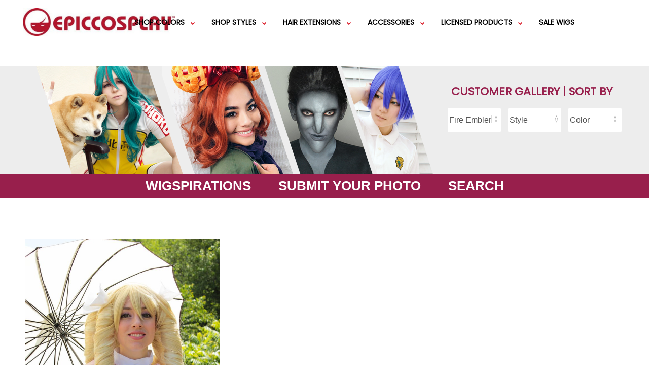

--- FILE ---
content_type: text/html; charset=UTF-8
request_url: https://blog.epiccosplay.com/search-by-series/fire-emblem/maribelle/
body_size: 29504
content:
<!DOCTYPE html>
<html lang="en-US" prefix="og: http://ogp.me/ns#" class="no-js no-svg">
<head>
<meta charset="UTF-8">
<meta name="viewport" content="width=device-width, initial-scale=1">
<link rel="profile" href="http://gmpg.org/xfn/11">
<link href="https://fonts.googleapis.com/css?family=Poppins" rel="stylesheet">
<script>(function(html){html.className = html.className.replace(/\bno-js\b/,'js')})(document.documentElement);</script>
<title>Maribelle Archives - Epic Cosplay Blog</title>
<meta name='robots' content='max-image-preview:large' />

<!-- This site is optimized with the Yoast SEO Premium plugin v10.0.1 - https://yoast.com/wordpress/plugins/seo/ -->
<link rel="canonical" href="https://blog.epiccosplay.com/search-by-series/fire-emblem/maribelle/" />
<meta property="og:locale" content="en_US" />
<meta property="og:type" content="object" />
<meta property="og:title" content="Maribelle Archives - Epic Cosplay Blog" />
<meta property="og:url" content="https://blog.epiccosplay.com/search-by-series/fire-emblem/maribelle/" />
<meta property="og:site_name" content="Epic Cosplay Blog" />
<meta name="twitter:card" content="summary_large_image" />
<meta name="twitter:title" content="Maribelle Archives - Epic Cosplay Blog" />
<meta name="twitter:site" content="@epiccosplay" />
<script type='application/ld+json'>{"@context":"https://schema.org","@type":"Organization","url":"https://blog.epiccosplay.com/","sameAs":["https://www.facebook.com/epiccosplaywigs","https://www.instagram.com/epiccosplaywigs/","https://www.youtube.com/user/OfficialEpicCosplay","https://www.pinterest.com/epiccosplay/","https://twitter.com/epiccosplay"],"@id":"https://blog.epiccosplay.com/#organization","name":"Epic Cosplay Wigs","logo":"https://blog.epiccosplay.com/wp-content/uploads/2018/04/gradient.png"}</script>
<script type='application/ld+json'>{"@context":"https://schema.org","@type":"BreadcrumbList","itemListElement":[{"@type":"ListItem","position":1,"item":{"@id":"https://blog.epiccosplay.com/","name":"Blog"}},{"@type":"ListItem","position":2,"item":{"@id":"https://blog.epiccosplay.com/search-by-series/","name":"Search by series"}},{"@type":"ListItem","position":3,"item":{"@id":"https://blog.epiccosplay.com/search-by-series/fire-emblem/","name":"Fire Emblem"}},{"@type":"ListItem","position":4,"item":{"@id":"https://blog.epiccosplay.com/search-by-series/fire-emblem/maribelle/","name":"Maribelle"}}]}</script>
<!-- / Yoast SEO Premium plugin. -->

<link rel='dns-prefetch' href='//ajax.googleapis.com' />
<link rel='dns-prefetch' href='//fonts.googleapis.com' />
<link rel='dns-prefetch' href='//maxcdn.bootstrapcdn.com' />
<link href='https://fonts.gstatic.com' crossorigin rel='preconnect' />
<link rel="alternate" type="application/rss+xml" title="Epic Cosplay Blog &raquo; Feed" href="https://blog.epiccosplay.com/feed/" />
<link rel="alternate" type="application/rss+xml" title="Epic Cosplay Blog &raquo; Comments Feed" href="https://blog.epiccosplay.com/comments/feed/" />
<link rel="alternate" type="application/rss+xml" title="Epic Cosplay Blog &raquo; Maribelle Category Feed" href="https://blog.epiccosplay.com/search-by-series/fire-emblem/maribelle/feed/" />
<!-- This site uses the Google Analytics by MonsterInsights plugin v7.10.3 - Using Analytics tracking - https://www.monsterinsights.com/ -->
<script type="text/javascript" data-cfasync="false">
	var mi_version         = '7.10.3';
	var mi_track_user      = true;
	var mi_no_track_reason = '';
	
	var disableStr = 'ga-disable-UA-27907246-3';

	/* Function to detect opted out users */
	function __gaTrackerIsOptedOut() {
		return document.cookie.indexOf(disableStr + '=true') > -1;
	}

	/* Disable tracking if the opt-out cookie exists. */
	if ( __gaTrackerIsOptedOut() ) {
		window[disableStr] = true;
	}

	/* Opt-out function */
	function __gaTrackerOptout() {
	  document.cookie = disableStr + '=true; expires=Thu, 31 Dec 2099 23:59:59 UTC; path=/';
	  window[disableStr] = true;
	}
	
	if ( mi_track_user ) {
		(function(i,s,o,g,r,a,m){i['GoogleAnalyticsObject']=r;i[r]=i[r]||function(){
			(i[r].q=i[r].q||[]).push(arguments)},i[r].l=1*new Date();a=s.createElement(o),
			m=s.getElementsByTagName(o)[0];a.async=1;a.src=g;m.parentNode.insertBefore(a,m)
		})(window,document,'script','//www.google-analytics.com/analytics.js','__gaTracker');

		__gaTracker('create', 'UA-27907246-3', 'auto');
		__gaTracker('set', 'forceSSL', true);
		__gaTracker('require', 'displayfeatures');
		__gaTracker('send','pageview');
	} else {
		console.log( "" );
		(function() {
			/* https://developers.google.com/analytics/devguides/collection/analyticsjs/ */
			var noopfn = function() {
				return null;
			};
			var noopnullfn = function() {
				return null;
			};
			var Tracker = function() {
				return null;
			};
			var p = Tracker.prototype;
			p.get = noopfn;
			p.set = noopfn;
			p.send = noopfn;
			var __gaTracker = function() {
				var len = arguments.length;
				if ( len === 0 ) {
					return;
				}
				var f = arguments[len-1];
				if ( typeof f !== 'object' || f === null || typeof f.hitCallback !== 'function' ) {
					console.log( 'Not running function __gaTracker(' + arguments[0] + " ....) because you are not being tracked. " + mi_no_track_reason );
					return;
				}
				try {
					f.hitCallback();
				} catch (ex) {

				}
			};
			__gaTracker.create = function() {
				return new Tracker();
			};
			__gaTracker.getByName = noopnullfn;
			__gaTracker.getAll = function() {
				return [];
			};
			__gaTracker.remove = noopfn;
			window['__gaTracker'] = __gaTracker;
					})();
		}
</script>
<!-- / Google Analytics by MonsterInsights -->
<script type="text/javascript">
window._wpemojiSettings = {"baseUrl":"https:\/\/s.w.org\/images\/core\/emoji\/14.0.0\/72x72\/","ext":".png","svgUrl":"https:\/\/s.w.org\/images\/core\/emoji\/14.0.0\/svg\/","svgExt":".svg","source":{"concatemoji":"https:\/\/blog.epiccosplay.com\/wp-includes\/js\/wp-emoji-release.min.js?ver=6.1.9"}};
/*! This file is auto-generated */
!function(e,a,t){var n,r,o,i=a.createElement("canvas"),p=i.getContext&&i.getContext("2d");function s(e,t){var a=String.fromCharCode,e=(p.clearRect(0,0,i.width,i.height),p.fillText(a.apply(this,e),0,0),i.toDataURL());return p.clearRect(0,0,i.width,i.height),p.fillText(a.apply(this,t),0,0),e===i.toDataURL()}function c(e){var t=a.createElement("script");t.src=e,t.defer=t.type="text/javascript",a.getElementsByTagName("head")[0].appendChild(t)}for(o=Array("flag","emoji"),t.supports={everything:!0,everythingExceptFlag:!0},r=0;r<o.length;r++)t.supports[o[r]]=function(e){if(p&&p.fillText)switch(p.textBaseline="top",p.font="600 32px Arial",e){case"flag":return s([127987,65039,8205,9895,65039],[127987,65039,8203,9895,65039])?!1:!s([55356,56826,55356,56819],[55356,56826,8203,55356,56819])&&!s([55356,57332,56128,56423,56128,56418,56128,56421,56128,56430,56128,56423,56128,56447],[55356,57332,8203,56128,56423,8203,56128,56418,8203,56128,56421,8203,56128,56430,8203,56128,56423,8203,56128,56447]);case"emoji":return!s([129777,127995,8205,129778,127999],[129777,127995,8203,129778,127999])}return!1}(o[r]),t.supports.everything=t.supports.everything&&t.supports[o[r]],"flag"!==o[r]&&(t.supports.everythingExceptFlag=t.supports.everythingExceptFlag&&t.supports[o[r]]);t.supports.everythingExceptFlag=t.supports.everythingExceptFlag&&!t.supports.flag,t.DOMReady=!1,t.readyCallback=function(){t.DOMReady=!0},t.supports.everything||(n=function(){t.readyCallback()},a.addEventListener?(a.addEventListener("DOMContentLoaded",n,!1),e.addEventListener("load",n,!1)):(e.attachEvent("onload",n),a.attachEvent("onreadystatechange",function(){"complete"===a.readyState&&t.readyCallback()})),(e=t.source||{}).concatemoji?c(e.concatemoji):e.wpemoji&&e.twemoji&&(c(e.twemoji),c(e.wpemoji)))}(window,document,window._wpemojiSettings);
</script>
<style type="text/css">
img.wp-smiley,
img.emoji {
	display: inline !important;
	border: none !important;
	box-shadow: none !important;
	height: 1em !important;
	width: 1em !important;
	margin: 0 0.07em !important;
	vertical-align: -0.1em !important;
	background: none !important;
	padding: 0 !important;
}
</style>
	<link rel='stylesheet' id='classic-theme-styles-css' href='https://blog.epiccosplay.com/wp-includes/css/classic-themes.min.css?ver=1' type='text/css' media='all' />
<style id='global-styles-inline-css' type='text/css'>
body{--wp--preset--color--black: #000000;--wp--preset--color--cyan-bluish-gray: #abb8c3;--wp--preset--color--white: #ffffff;--wp--preset--color--pale-pink: #f78da7;--wp--preset--color--vivid-red: #cf2e2e;--wp--preset--color--luminous-vivid-orange: #ff6900;--wp--preset--color--luminous-vivid-amber: #fcb900;--wp--preset--color--light-green-cyan: #7bdcb5;--wp--preset--color--vivid-green-cyan: #00d084;--wp--preset--color--pale-cyan-blue: #8ed1fc;--wp--preset--color--vivid-cyan-blue: #0693e3;--wp--preset--color--vivid-purple: #9b51e0;--wp--preset--gradient--vivid-cyan-blue-to-vivid-purple: linear-gradient(135deg,rgba(6,147,227,1) 0%,rgb(155,81,224) 100%);--wp--preset--gradient--light-green-cyan-to-vivid-green-cyan: linear-gradient(135deg,rgb(122,220,180) 0%,rgb(0,208,130) 100%);--wp--preset--gradient--luminous-vivid-amber-to-luminous-vivid-orange: linear-gradient(135deg,rgba(252,185,0,1) 0%,rgba(255,105,0,1) 100%);--wp--preset--gradient--luminous-vivid-orange-to-vivid-red: linear-gradient(135deg,rgba(255,105,0,1) 0%,rgb(207,46,46) 100%);--wp--preset--gradient--very-light-gray-to-cyan-bluish-gray: linear-gradient(135deg,rgb(238,238,238) 0%,rgb(169,184,195) 100%);--wp--preset--gradient--cool-to-warm-spectrum: linear-gradient(135deg,rgb(74,234,220) 0%,rgb(151,120,209) 20%,rgb(207,42,186) 40%,rgb(238,44,130) 60%,rgb(251,105,98) 80%,rgb(254,248,76) 100%);--wp--preset--gradient--blush-light-purple: linear-gradient(135deg,rgb(255,206,236) 0%,rgb(152,150,240) 100%);--wp--preset--gradient--blush-bordeaux: linear-gradient(135deg,rgb(254,205,165) 0%,rgb(254,45,45) 50%,rgb(107,0,62) 100%);--wp--preset--gradient--luminous-dusk: linear-gradient(135deg,rgb(255,203,112) 0%,rgb(199,81,192) 50%,rgb(65,88,208) 100%);--wp--preset--gradient--pale-ocean: linear-gradient(135deg,rgb(255,245,203) 0%,rgb(182,227,212) 50%,rgb(51,167,181) 100%);--wp--preset--gradient--electric-grass: linear-gradient(135deg,rgb(202,248,128) 0%,rgb(113,206,126) 100%);--wp--preset--gradient--midnight: linear-gradient(135deg,rgb(2,3,129) 0%,rgb(40,116,252) 100%);--wp--preset--duotone--dark-grayscale: url('#wp-duotone-dark-grayscale');--wp--preset--duotone--grayscale: url('#wp-duotone-grayscale');--wp--preset--duotone--purple-yellow: url('#wp-duotone-purple-yellow');--wp--preset--duotone--blue-red: url('#wp-duotone-blue-red');--wp--preset--duotone--midnight: url('#wp-duotone-midnight');--wp--preset--duotone--magenta-yellow: url('#wp-duotone-magenta-yellow');--wp--preset--duotone--purple-green: url('#wp-duotone-purple-green');--wp--preset--duotone--blue-orange: url('#wp-duotone-blue-orange');--wp--preset--font-size--small: 13px;--wp--preset--font-size--medium: 20px;--wp--preset--font-size--large: 36px;--wp--preset--font-size--x-large: 42px;--wp--preset--spacing--20: 0.44rem;--wp--preset--spacing--30: 0.67rem;--wp--preset--spacing--40: 1rem;--wp--preset--spacing--50: 1.5rem;--wp--preset--spacing--60: 2.25rem;--wp--preset--spacing--70: 3.38rem;--wp--preset--spacing--80: 5.06rem;}:where(.is-layout-flex){gap: 0.5em;}body .is-layout-flow > .alignleft{float: left;margin-inline-start: 0;margin-inline-end: 2em;}body .is-layout-flow > .alignright{float: right;margin-inline-start: 2em;margin-inline-end: 0;}body .is-layout-flow > .aligncenter{margin-left: auto !important;margin-right: auto !important;}body .is-layout-constrained > .alignleft{float: left;margin-inline-start: 0;margin-inline-end: 2em;}body .is-layout-constrained > .alignright{float: right;margin-inline-start: 2em;margin-inline-end: 0;}body .is-layout-constrained > .aligncenter{margin-left: auto !important;margin-right: auto !important;}body .is-layout-constrained > :where(:not(.alignleft):not(.alignright):not(.alignfull)){max-width: var(--wp--style--global--content-size);margin-left: auto !important;margin-right: auto !important;}body .is-layout-constrained > .alignwide{max-width: var(--wp--style--global--wide-size);}body .is-layout-flex{display: flex;}body .is-layout-flex{flex-wrap: wrap;align-items: center;}body .is-layout-flex > *{margin: 0;}:where(.wp-block-columns.is-layout-flex){gap: 2em;}.has-black-color{color: var(--wp--preset--color--black) !important;}.has-cyan-bluish-gray-color{color: var(--wp--preset--color--cyan-bluish-gray) !important;}.has-white-color{color: var(--wp--preset--color--white) !important;}.has-pale-pink-color{color: var(--wp--preset--color--pale-pink) !important;}.has-vivid-red-color{color: var(--wp--preset--color--vivid-red) !important;}.has-luminous-vivid-orange-color{color: var(--wp--preset--color--luminous-vivid-orange) !important;}.has-luminous-vivid-amber-color{color: var(--wp--preset--color--luminous-vivid-amber) !important;}.has-light-green-cyan-color{color: var(--wp--preset--color--light-green-cyan) !important;}.has-vivid-green-cyan-color{color: var(--wp--preset--color--vivid-green-cyan) !important;}.has-pale-cyan-blue-color{color: var(--wp--preset--color--pale-cyan-blue) !important;}.has-vivid-cyan-blue-color{color: var(--wp--preset--color--vivid-cyan-blue) !important;}.has-vivid-purple-color{color: var(--wp--preset--color--vivid-purple) !important;}.has-black-background-color{background-color: var(--wp--preset--color--black) !important;}.has-cyan-bluish-gray-background-color{background-color: var(--wp--preset--color--cyan-bluish-gray) !important;}.has-white-background-color{background-color: var(--wp--preset--color--white) !important;}.has-pale-pink-background-color{background-color: var(--wp--preset--color--pale-pink) !important;}.has-vivid-red-background-color{background-color: var(--wp--preset--color--vivid-red) !important;}.has-luminous-vivid-orange-background-color{background-color: var(--wp--preset--color--luminous-vivid-orange) !important;}.has-luminous-vivid-amber-background-color{background-color: var(--wp--preset--color--luminous-vivid-amber) !important;}.has-light-green-cyan-background-color{background-color: var(--wp--preset--color--light-green-cyan) !important;}.has-vivid-green-cyan-background-color{background-color: var(--wp--preset--color--vivid-green-cyan) !important;}.has-pale-cyan-blue-background-color{background-color: var(--wp--preset--color--pale-cyan-blue) !important;}.has-vivid-cyan-blue-background-color{background-color: var(--wp--preset--color--vivid-cyan-blue) !important;}.has-vivid-purple-background-color{background-color: var(--wp--preset--color--vivid-purple) !important;}.has-black-border-color{border-color: var(--wp--preset--color--black) !important;}.has-cyan-bluish-gray-border-color{border-color: var(--wp--preset--color--cyan-bluish-gray) !important;}.has-white-border-color{border-color: var(--wp--preset--color--white) !important;}.has-pale-pink-border-color{border-color: var(--wp--preset--color--pale-pink) !important;}.has-vivid-red-border-color{border-color: var(--wp--preset--color--vivid-red) !important;}.has-luminous-vivid-orange-border-color{border-color: var(--wp--preset--color--luminous-vivid-orange) !important;}.has-luminous-vivid-amber-border-color{border-color: var(--wp--preset--color--luminous-vivid-amber) !important;}.has-light-green-cyan-border-color{border-color: var(--wp--preset--color--light-green-cyan) !important;}.has-vivid-green-cyan-border-color{border-color: var(--wp--preset--color--vivid-green-cyan) !important;}.has-pale-cyan-blue-border-color{border-color: var(--wp--preset--color--pale-cyan-blue) !important;}.has-vivid-cyan-blue-border-color{border-color: var(--wp--preset--color--vivid-cyan-blue) !important;}.has-vivid-purple-border-color{border-color: var(--wp--preset--color--vivid-purple) !important;}.has-vivid-cyan-blue-to-vivid-purple-gradient-background{background: var(--wp--preset--gradient--vivid-cyan-blue-to-vivid-purple) !important;}.has-light-green-cyan-to-vivid-green-cyan-gradient-background{background: var(--wp--preset--gradient--light-green-cyan-to-vivid-green-cyan) !important;}.has-luminous-vivid-amber-to-luminous-vivid-orange-gradient-background{background: var(--wp--preset--gradient--luminous-vivid-amber-to-luminous-vivid-orange) !important;}.has-luminous-vivid-orange-to-vivid-red-gradient-background{background: var(--wp--preset--gradient--luminous-vivid-orange-to-vivid-red) !important;}.has-very-light-gray-to-cyan-bluish-gray-gradient-background{background: var(--wp--preset--gradient--very-light-gray-to-cyan-bluish-gray) !important;}.has-cool-to-warm-spectrum-gradient-background{background: var(--wp--preset--gradient--cool-to-warm-spectrum) !important;}.has-blush-light-purple-gradient-background{background: var(--wp--preset--gradient--blush-light-purple) !important;}.has-blush-bordeaux-gradient-background{background: var(--wp--preset--gradient--blush-bordeaux) !important;}.has-luminous-dusk-gradient-background{background: var(--wp--preset--gradient--luminous-dusk) !important;}.has-pale-ocean-gradient-background{background: var(--wp--preset--gradient--pale-ocean) !important;}.has-electric-grass-gradient-background{background: var(--wp--preset--gradient--electric-grass) !important;}.has-midnight-gradient-background{background: var(--wp--preset--gradient--midnight) !important;}.has-small-font-size{font-size: var(--wp--preset--font-size--small) !important;}.has-medium-font-size{font-size: var(--wp--preset--font-size--medium) !important;}.has-large-font-size{font-size: var(--wp--preset--font-size--large) !important;}.has-x-large-font-size{font-size: var(--wp--preset--font-size--x-large) !important;}
.wp-block-navigation a:where(:not(.wp-element-button)){color: inherit;}
:where(.wp-block-columns.is-layout-flex){gap: 2em;}
.wp-block-pullquote{font-size: 1.5em;line-height: 1.6;}
</style>
<link rel='stylesheet' id='ap-fileuploader-animation-css' href='https://blog.epiccosplay.com/wp-content/plugins/accesspress-anonymous-post-pro/css/loading-animation.css?ver=6.1.9' type='text/css' media='all' />
<link rel='stylesheet' id='ap-fileuploader-css' href='https://blog.epiccosplay.com/wp-content/plugins/accesspress-anonymous-post-pro/css/fileuploader.css?ver=6.1.9' type='text/css' media='all' />
<link rel='stylesheet' id='ap-jquery-ui-style-css' href='//ajax.googleapis.com/ajax/libs/jqueryui/1.8.2/themes/smoothness/jquery-ui.css?ver=6.1.9' type='text/css' media='all' />
<link rel='stylesheet' id='ap-tagit-styles-css' href='https://blog.epiccosplay.com/wp-content/plugins/accesspress-anonymous-post-pro/css/jquery.tagit.css?ver=6.1.9' type='text/css' media='all' />
<link rel='stylesheet' id='ap-tagit-ui-styles-css' href='https://blog.epiccosplay.com/wp-content/plugins/accesspress-anonymous-post-pro/css/tagit.ui-zendesk.css?ver=6.1.9' type='text/css' media='all' />
<link rel='stylesheet' id='ap-front-styles-css' href='https://blog.epiccosplay.com/wp-content/plugins/accesspress-anonymous-post-pro/css/frontend-style.css?ver=3.2.5' type='text/css' media='all' />
<link rel='stylesheet' id='ap-lightbox-css-css' href='https://blog.epiccosplay.com/wp-content/plugins/accesspress-anonymous-post-pro/lightbox/css/lightbox.css?ver=3.2.5' type='text/css' media='all' />
<link rel='stylesheet' id='contact-form-7-css' href='https://blog.epiccosplay.com/wp-content/plugins/contact-form-7/includes/css/styles.css?ver=5.1.6' type='text/css' media='all' />
<link rel='stylesheet' id='menu-image-css' href='https://blog.epiccosplay.com/wp-content/plugins/menu-image/includes/css/menu-image.css?ver=2.9.5' type='text/css' media='all' />
<link rel='stylesheet' id='usp_style-css' href='https://blog.epiccosplay.com/wp-content/plugins/user-submitted-posts/resources/usp.css?ver=20191110' type='text/css' media='all' />
<link rel='stylesheet' id='twentyseventeen-fonts-css' href='https://fonts.googleapis.com/css?family=Libre+Franklin%3A300%2C300i%2C400%2C400i%2C600%2C600i%2C800%2C800i&#038;subset=latin%2Clatin-ext' type='text/css' media='all' />
<link rel='stylesheet' id='twentyseventeen-style-css' href='https://blog.epiccosplay.com/wp-content/themes/epic-cosplay-wigs/style.css?ver=6.1.9' type='text/css' media='all' />
<!--[if lt IE 9]>
<link rel='stylesheet' id='twentyseventeen-ie8-css' href='https://blog.epiccosplay.com/wp-content/themes/epic-cosplay-wigs/assets/css/ie8.css?ver=1.0' type='text/css' media='all' />
<![endif]-->
<link rel='stylesheet' id='font-awesome-css' href='//maxcdn.bootstrapcdn.com/font-awesome/4.7.0/css/font-awesome.min.css?ver=6.1.9' type='text/css' media='all' />
<script type='text/javascript' id='monsterinsights-frontend-script-js-extra'>
/* <![CDATA[ */
var monsterinsights_frontend = {"js_events_tracking":"true","download_extensions":"doc,pdf,ppt,zip,xls,docx,pptx,xlsx","inbound_paths":"[]","home_url":"https:\/\/blog.epiccosplay.com","hash_tracking":"false"};
/* ]]> */
</script>
<script type='text/javascript' src='https://blog.epiccosplay.com/wp-content/plugins/google-analytics-for-wordpress/assets/js/frontend.min.js?ver=7.10.3' id='monsterinsights-frontend-script-js'></script>
<script type='text/javascript' src='https://blog.epiccosplay.com/wp-includes/js/jquery/jquery.min.js?ver=3.6.1' id='jquery-core-js'></script>
<script type='text/javascript' src='https://blog.epiccosplay.com/wp-includes/js/jquery/jquery-migrate.min.js?ver=3.3.2' id='jquery-migrate-js'></script>
<script type='text/javascript' src='//ajax.googleapis.com/ajax/libs/jqueryui/1.9.2/jquery-ui.min.js?ver=6.1.9' id='ap-jquery-ui-js'></script>
<script type='text/javascript' src='https://blog.epiccosplay.com/wp-content/plugins/accesspress-anonymous-post-pro/js/tag-it.js?ver=3.2.5' id='ap-tagit-js-js'></script>
<script type='text/javascript' src='https://blog.epiccosplay.com/wp-content/plugins/accesspress-anonymous-post-pro/js/tag-it-custom.js?ver=3.2.5' id='ap-tagit-custom-js-js'></script>
<script type='text/javascript' src='https://blog.epiccosplay.com/wp-content/plugins/accesspress-anonymous-post-pro/js/fileuploader.js?ver=6.1.9' id='ap-fileuploader-js'></script>
<script type='text/javascript' src='https://blog.epiccosplay.com/wp-content/plugins/accesspress-anonymous-post-pro/lightbox/js/lightbox.js?ver=3.2.5' id='ap-lightbox-js-js'></script>
<script type='text/javascript' src='https://blog.epiccosplay.com/wp-includes/js/jquery/ui/core.min.js?ver=1.13.2' id='jquery-ui-core-js'></script>
<script type='text/javascript' src='https://blog.epiccosplay.com/wp-includes/js/jquery/ui/datepicker.min.js?ver=1.13.2' id='jquery-ui-datepicker-js'></script>
<script type='text/javascript' id='jquery-ui-datepicker-js-after'>
jQuery(function(jQuery){jQuery.datepicker.setDefaults({"closeText":"Close","currentText":"Today","monthNames":["January","February","March","April","May","June","July","August","September","October","November","December"],"monthNamesShort":["Jan","Feb","Mar","Apr","May","Jun","Jul","Aug","Sep","Oct","Nov","Dec"],"nextText":"Next","prevText":"Previous","dayNames":["Sunday","Monday","Tuesday","Wednesday","Thursday","Friday","Saturday"],"dayNamesShort":["Sun","Mon","Tue","Wed","Thu","Fri","Sat"],"dayNamesMin":["S","M","T","W","T","F","S"],"dateFormat":"MM d, yy","firstDay":1,"isRTL":false});});
</script>
<script type='text/javascript' id='ap-frontend-js-js-extra'>
/* <![CDATA[ */
var ap_fileuploader = {"upload_url":"https:\/\/blog.epiccosplay.com\/wp-admin\/admin-ajax.php","nonce":"e5cdd2a457"};
var ap_form_required_message = "This field is required";
var ap_captcha_error_message = "Sum is not correct.";
/* ]]> */
</script>
<script type='text/javascript' src='https://blog.epiccosplay.com/wp-content/plugins/accesspress-anonymous-post-pro/js/frontend.js?ver=3.2.5' id='ap-frontend-js-js'></script>
<script type='text/javascript' src='https://blog.epiccosplay.com/wp-content/plugins/modernizr/js/modernizr.js?ver=3.7.1' id='modernizr-js'></script>
<script type='text/javascript' src='https://blog.epiccosplay.com/wp-content/plugins/user-submitted-posts/resources/jquery.cookie.js?ver=20191110' id='usp_cookie-js'></script>
<script type='text/javascript' src='https://blog.epiccosplay.com/wp-content/plugins/user-submitted-posts/resources/jquery.parsley.min.js?ver=20191110' id='usp_parsley-js'></script>
<script type='text/javascript' id='usp_core-js-before'>
var usp_custom_field = "usp_custom_field"; var usp_custom_checkbox = "usp_custom_checkbox"; var usp_case_sensitivity = "false"; var usp_challenge_response = "2"; var usp_min_images = 0; var usp_max_images = 1; var usp_parsley_error = "Incorrect response."; var usp_multiple_cats = 0; 
</script>
<script type='text/javascript' src='https://blog.epiccosplay.com/wp-content/plugins/user-submitted-posts/resources/jquery.usp.core.js?ver=20191110' id='usp_core-js'></script>
<!--[if lt IE 9]>
<script type='text/javascript' src='https://blog.epiccosplay.com/wp-content/themes/epic-cosplay-wigs/assets/js/html5.js?ver=3.7.3' id='html5-js'></script>
<![endif]-->
<script type='text/javascript' src='https://blog.epiccosplay.com/wp-content/themes/epic-cosplay-wigs/imagesloaded.js?ver=6.1.9' id='imagesloadedepc-js'></script>
<script type='text/javascript' src='https://blog.epiccosplay.com/wp-content/themes/epic-cosplay-wigs/masonry.js?ver=6.1.9' id='masonry_epc-js'></script>
<script type='text/javascript' id='epc_older_posts-js-extra'>
/* <![CDATA[ */
var epc_oldposts_params = {"ajaxurl":"https:\/\/blog.epiccosplay.com\/wp-admin\/admin-ajax.php","posts":"{\"category_name\":\"maribelle\",\"error\":\"\",\"m\":\"\",\"p\":0,\"post_parent\":\"\",\"subpost\":\"\",\"subpost_id\":\"\",\"attachment\":\"\",\"attachment_id\":0,\"name\":\"\",\"pagename\":\"\",\"page_id\":0,\"second\":\"\",\"minute\":\"\",\"hour\":\"\",\"day\":0,\"monthnum\":0,\"year\":0,\"w\":0,\"tag\":\"\",\"cat\":4958,\"tag_id\":\"\",\"author\":\"\",\"author_name\":\"\",\"feed\":\"\",\"tb\":\"\",\"paged\":0,\"meta_key\":\"\",\"meta_value\":\"\",\"preview\":\"\",\"s\":\"\",\"sentence\":\"\",\"title\":\"\",\"fields\":\"\",\"menu_order\":\"\",\"embed\":\"\",\"category__in\":[],\"category__not_in\":[],\"category__and\":[],\"post__in\":[],\"post__not_in\":[],\"post_name__in\":[],\"tag__in\":[],\"tag__not_in\":[],\"tag__and\":[],\"tag_slug__in\":[],\"tag_slug__and\":[],\"post_parent__in\":[],\"post_parent__not_in\":[],\"author__in\":[],\"author__not_in\":[],\"ignore_sticky_posts\":false,\"suppress_filters\":false,\"cache_results\":true,\"update_post_term_cache\":true,\"update_menu_item_cache\":false,\"lazy_load_term_meta\":true,\"update_post_meta_cache\":true,\"post_type\":\"\",\"posts_per_page\":25,\"nopaging\":false,\"comments_per_page\":\"50\",\"no_found_rows\":false,\"order\":\"DESC\"}","current_page":"1","max_page":"1"};
/* ]]> */
</script>
<script type='text/javascript' src='https://blog.epiccosplay.com/wp-content/themes/epic-cosplay-wigs/myloadmore.js?ver=6.1.9' id='epc_older_posts-js'></script>
<link rel="https://api.w.org/" href="https://blog.epiccosplay.com/wp-json/" /><link rel="alternate" type="application/json" href="https://blog.epiccosplay.com/wp-json/wp/v2/categories/4958" /><link rel="EditURI" type="application/rsd+xml" title="RSD" href="https://blog.epiccosplay.com/xmlrpc.php?rsd" />
<link rel="wlwmanifest" type="application/wlwmanifest+xml" href="https://blog.epiccosplay.com/wp-includes/wlwmanifest.xml" />
<meta name="generator" content="WordPress 6.1.9" />
<style type="text/css">.broken_link, a.broken_link {
	text-decoration: line-through;
}</style>	<style id="twentyseventeen-custom-header-styles" type="text/css">
			.site-title,
		.site-description {
			position: absolute;
			clip: rect(1px, 1px, 1px, 1px);
		}
		</style>
	<link rel="icon" href="https://blog.epiccosplay.com/wp-content/uploads/2018/07/favicon.ico" sizes="32x32" />
<link rel="icon" href="https://blog.epiccosplay.com/wp-content/uploads/2018/07/favicon.ico" sizes="192x192" />
<link rel="apple-touch-icon" href="https://blog.epiccosplay.com/wp-content/uploads/2018/07/favicon.ico" />
<meta name="msapplication-TileImage" content="https://blog.epiccosplay.com/wp-content/uploads/2018/07/favicon.ico" />
</head>

<body class="archive category category-maribelle category-4958 wp-custom-logo group-blog hfeed has-sidebar page-two-column title-tagline-hidden colors-light">
<div id="page" class="site">
	<a class="skip-link screen-reader-text" href="#content">Skip to content</a>

	<div class="custom-header">
		<div class="custom-header-media">
					</div>
	<div class="site-branding">
	<div class="wrap">
		<div class="logo-container">
		<a href="https://blog.epiccosplay.com/" class="custom-logo-link" rel="home"><img width="1358" height="250" src="https://blog.epiccosplay.com/wp-content/uploads/2019/08/cropped-epic-cosplay-wigs-logo-webqual.jpg" class="custom-logo" alt="Epic Cosplay Blog" decoding="async" srcset="https://blog.epiccosplay.com/wp-content/uploads/2019/08/cropped-epic-cosplay-wigs-logo-webqual.jpg 1358w, https://blog.epiccosplay.com/wp-content/uploads/2019/08/cropped-epic-cosplay-wigs-logo-webqual-300x55.jpg 300w, https://blog.epiccosplay.com/wp-content/uploads/2019/08/cropped-epic-cosplay-wigs-logo-webqual-768x141.jpg 768w, https://blog.epiccosplay.com/wp-content/uploads/2019/08/cropped-epic-cosplay-wigs-logo-webqual-1200x221.jpg 1200w, https://blog.epiccosplay.com/wp-content/uploads/2019/08/cropped-epic-cosplay-wigs-logo-webqual-480x88.jpg 480w, https://blog.epiccosplay.com/wp-content/uploads/2019/08/cropped-epic-cosplay-wigs-logo-webqual-24x4.jpg 24w, https://blog.epiccosplay.com/wp-content/uploads/2019/08/cropped-epic-cosplay-wigs-logo-webqual-36x7.jpg 36w, https://blog.epiccosplay.com/wp-content/uploads/2019/08/cropped-epic-cosplay-wigs-logo-webqual-48x9.jpg 48w" sizes="(max-width: 767px) 89vw, (max-width: 1000px) 54vw, (max-width: 1071px) 543px, 580px" /></a>		</div>
	<nav id="site-navigation" class="main-navigation" role="navigation" aria-label="Top Menu">
	<button class="menu-toggle" aria-controls="top-menu" aria-expanded="false">
		<svg class="icon icon-bars" aria-hidden="true" role="img"> <use href="#icon-bars" xlink:href="#icon-bars"></use> </svg><svg class="icon icon-close" aria-hidden="true" role="img"> <use href="#icon-close" xlink:href="#icon-close"></use> </svg>Menu	</button>

	<div class="grahstopcallingme"><ul id="top-menu" class="menu"><li id="menu-item-10919" class="menu-item menu-item-type-custom menu-item-object-custom menu-item-has-children menu-item-10919"><a href="https://www.epiccosplay.com/pages/shop-by-wig-color" class="menu-image-title-after"><span class="menu-image-title-after menu-image-title">SHOP COLORS</span><svg class="icon icon-angle-down" aria-hidden="true" role="img"> <use href="#icon-angle-down" xlink:href="#icon-angle-down"></use> </svg></a>
<div class='sub-menu-wrapper'><div class='sub-wrap'><ul class='sub-menu'>
	<li id="menu-item-10921" class="sub-menu-item menu-item menu-item-type-custom menu-item-object-custom menu-item-10921"><a href="https://www.epiccosplay.com/collections/blonde-wigs" class="menu-image-title-after menu-image-not-hovered"><img width="64" height="64" src="https://blog.epiccosplay.com/wp-content/uploads/2019/08/shop-blonde-wigs_64x64.jpg" class="menu-image menu-image-title-after" alt="" decoding="async" loading="lazy" /><span class="menu-image-title-after menu-image-title">Blonde Wigs</span></a></li>
	<li id="menu-item-10922" class="sub-menu-item menu-item menu-item-type-custom menu-item-object-custom menu-item-10922"><a href="https://www.epiccosplay.com/collections/green-wigs" class="menu-image-title-after menu-image-not-hovered"><img width="64" height="64" src="https://blog.epiccosplay.com/wp-content/uploads/2019/08/shop-green-wigs_64x64.jpg" class="menu-image menu-image-title-after" alt="" decoding="async" loading="lazy" /><span class="menu-image-title-after menu-image-title">Green Wigs</span></a></li>
	<li id="menu-item-10923" class="sub-menu-item menu-item menu-item-type-custom menu-item-object-custom menu-item-10923"><a href="https://www.epiccosplay.com/collections/blue-wigs" class="menu-image-title-after menu-image-not-hovered"><img width="64" height="64" src="https://blog.epiccosplay.com/wp-content/uploads/2019/08/shop-blue-wigs_64x64.jpg" class="menu-image menu-image-title-after" alt="" decoding="async" loading="lazy" /><span class="menu-image-title-after menu-image-title">Blue Wigs</span></a></li>
	<li id="menu-item-10924" class="sub-menu-item menu-item menu-item-type-custom menu-item-object-custom menu-item-10924"><a href="https://www.epiccosplay.com/collections/purple-wigs" class="menu-image-title-after menu-image-not-hovered"><img width="64" height="64" src="https://blog.epiccosplay.com/wp-content/uploads/2019/08/shop-purple-wigs_64x64.jpg" class="menu-image menu-image-title-after" alt="" decoding="async" loading="lazy" /><span class="menu-image-title-after menu-image-title">Purple Wigs</span></a></li>
	<li id="menu-item-10925" class="sub-menu-item menu-item menu-item-type-custom menu-item-object-custom menu-item-10925"><a href="https://www.epiccosplay.com/collections/pink-wigs" class="menu-image-title-after menu-image-not-hovered"><img width="64" height="64" src="https://blog.epiccosplay.com/wp-content/uploads/2019/08/shop-pink-wigs_64x64.jpg" class="menu-image menu-image-title-after" alt="" decoding="async" loading="lazy" /><span class="menu-image-title-after menu-image-title">Pink Wigs</span></a></li>
	<li id="menu-item-12768" class="sub-menu-item menu-item menu-item-type-custom menu-item-object-custom menu-item-12768"><a href="https://www.epiccosplay.com/collections/red-wigs" class="menu-image-title-after menu-image-not-hovered"><img width="64" height="64" src="https://blog.epiccosplay.com/wp-content/uploads/2019/08/shop-red-wigs_64x64.jpg" class="menu-image menu-image-title-after" alt="" decoding="async" loading="lazy" /><span class="menu-image-title-after menu-image-title">Red Wigs</span></a></li>
	<li id="menu-item-10920" class="sub-menu-item menu-item menu-item-type-custom menu-item-object-custom menu-item-10920"><a href="https://www.epiccosplay.com/collections/orange-wigs" class="menu-image-title-after menu-image-not-hovered"><img width="64" height="64" src="https://blog.epiccosplay.com/wp-content/uploads/2019/08/shop-orange-wigs_64x64.jpg" class="menu-image menu-image-title-after" alt="" decoding="async" loading="lazy" /><span class="menu-image-title-after menu-image-title">Orange Wigs</span></a></li>
	<li id="menu-item-10926" class="sub-menu-item menu-item menu-item-type-custom menu-item-object-custom menu-item-10926"><a href="https://www.epiccosplay.com/collections/brown-wigs" class="menu-image-title-after menu-image-not-hovered"><img width="64" height="64" src="https://blog.epiccosplay.com/wp-content/uploads/2019/08/shop-brown-wigs_64x64.jpg" class="menu-image menu-image-title-after" alt="" decoding="async" loading="lazy" /><span class="menu-image-title-after menu-image-title">Brown Wigs</span></a></li>
	<li id="menu-item-10927" class="sub-menu-item menu-item menu-item-type-custom menu-item-object-custom menu-item-10927"><a href="https://www.epiccosplay.com/collections/black-wigs" class="menu-image-title-after menu-image-not-hovered"><img width="64" height="64" src="https://blog.epiccosplay.com/wp-content/uploads/2019/08/shop-black-wigs_64x64.jpg" class="menu-image menu-image-title-after" alt="" decoding="async" loading="lazy" /><span class="menu-image-title-after menu-image-title">Black Wigs</span></a></li>
	<li id="menu-item-12773" class="sub-menu-item menu-item menu-item-type-custom menu-item-object-custom menu-item-12773"><a href="https://www.epiccosplay.com/collections/silver-and-grey-wigs" class="menu-image-title-after menu-image-not-hovered"><img width="64" height="64" src="https://blog.epiccosplay.com/wp-content/uploads/2019/08/shop-grey-silver-wigs_64x64.jpg" class="menu-image menu-image-title-after" alt="" decoding="async" loading="lazy" /><span class="menu-image-title-after menu-image-title">Silver &#038; Grey Wigs</span></a></li>
	<li id="menu-item-12774" class="sub-menu-item menu-item menu-item-type-custom menu-item-object-custom menu-item-12774"><a href="https://www.epiccosplay.com/collections/classic-white-wigs" class="menu-image-title-after menu-image-not-hovered"><img width="64" height="64" src="https://blog.epiccosplay.com/wp-content/uploads/2019/08/shop-white-wigs_64x64.jpg" class="menu-image menu-image-title-after" alt="" decoding="async" loading="lazy" /><span class="menu-image-title-after menu-image-title">White Wigs</span></a></li>
	<li id="menu-item-12775" class="sub-menu-item menu-item menu-item-type-custom menu-item-object-custom menu-item-12775"><a href="https://www.epiccosplay.com/collections/multi-color-wigs" class="menu-image-title-after menu-image-not-hovered"><img width="64" height="64" src="https://blog.epiccosplay.com/wp-content/uploads/2019/08/shop-multicolor-wigs_64x64.jpg" class="menu-image menu-image-title-after" alt="" decoding="async" loading="lazy" /><span class="menu-image-title-after menu-image-title">Multi-color Wigs</span></a></li>
</ul></div></div>
</li>
<li id="menu-item-10928" class="menu-item menu-item-type-custom menu-item-object-custom menu-item-has-children menu-item-10928"><a href="https://www.epiccosplay.com/pages/shop-by-wig-style" class="menu-image-title-after"><span class="menu-image-title-after menu-image-title">SHOP STYLES</span><svg class="icon icon-angle-down" aria-hidden="true" role="img"> <use href="#icon-angle-down" xlink:href="#icon-angle-down"></use> </svg></a>
<div class='sub-menu-wrapper'><div class='sub-wrap'><ul class='sub-menu'>
	<li id="menu-item-10929" class="sub-menu-item menu-item menu-item-type-custom menu-item-object-custom menu-item-10929"><a href="https://www.epiccosplay.com/collections/short-wigs" class="menu-image-title-after menu-image-not-hovered"><img width="64" height="64" src="https://blog.epiccosplay.com/wp-content/uploads/2019/09/shop-short-wigs-grey_64x64.jpg" class="menu-image menu-image-title-after" alt="" decoding="async" loading="lazy" /><span class="menu-image-title-after menu-image-title">Short Wigs</span></a></li>
	<li id="menu-item-10930" class="sub-menu-item menu-item menu-item-type-custom menu-item-object-custom menu-item-10930"><a href="https://www.epiccosplay.com/collections/medium-wigs" class="menu-image-title-after menu-image-not-hovered"><img width="64" height="64" src="https://blog.epiccosplay.com/wp-content/uploads/2019/09/shop-medium-wigs-grey_64x64.jpg" class="menu-image menu-image-title-after" alt="" decoding="async" loading="lazy" /><span class="menu-image-title-after menu-image-title">Medium Wigs</span></a></li>
	<li id="menu-item-10931" class="sub-menu-item menu-item menu-item-type-custom menu-item-object-custom menu-item-10931"><a href="https://www.epiccosplay.com/collections/long-wigs" class="menu-image-title-after menu-image-not-hovered"><img width="64" height="64" src="https://blog.epiccosplay.com/wp-content/uploads/2019/09/shop-long-wigs-grey_64x64.jpg" class="menu-image menu-image-title-after" alt="" decoding="async" loading="lazy" /><span class="menu-image-title-after menu-image-title">Long Wigs</span></a></li>
	<li id="menu-item-10932" class="sub-menu-item menu-item menu-item-type-custom menu-item-object-custom menu-item-10932"><a href="https://www.epiccosplay.com/collections/very-long-wigs" class="menu-image-title-after menu-image-not-hovered"><img width="64" height="64" src="https://blog.epiccosplay.com/wp-content/uploads/2019/09/shop-very-long-wigs-grey_64x64.jpg" class="menu-image menu-image-title-after" alt="" decoding="async" loading="lazy" /><span class="menu-image-title-after menu-image-title">Very Long Wigs</span></a></li>
	<li id="menu-item-10934" class="sub-menu-item menu-item menu-item-type-custom menu-item-object-custom menu-item-10934"><a href="https://www.epiccosplay.com/collections/specialty-wigs" class="menu-image-title-after menu-image-not-hovered"><img width="64" height="64" src="https://blog.epiccosplay.com/wp-content/uploads/2019/09/shop-specialty-wigs-grey_64x64.jpg" class="menu-image menu-image-title-after" alt="" decoding="async" loading="lazy" /><span class="menu-image-title-after menu-image-title">Specialty Wigs</span></a></li>
	<li id="menu-item-10933" class="sub-menu-item menu-item menu-item-type-custom menu-item-object-custom menu-item-10933"><a href="https://www.epiccosplay.com/collections/wig-sets" class="menu-image-title-after menu-image-not-hovered"><img width="64" height="64" src="https://blog.epiccosplay.com/wp-content/uploads/2019/09/shop-wig-sets-grey_64x64.jpg" class="menu-image menu-image-title-after" alt="" decoding="async" loading="lazy" /><span class="menu-image-title-after menu-image-title">Wig Sets</span></a></li>
	<li id="menu-item-10935" class="sub-menu-item menu-item menu-item-type-custom menu-item-object-custom menu-item-10935"><a href="https://www.epiccosplay.com/collections/lace-front-wigs" class="menu-image-title-after menu-image-not-hovered"><img width="64" height="64" src="https://blog.epiccosplay.com/wp-content/uploads/2019/09/shop-lacefront-wigs-grey_64x64.jpg" class="menu-image menu-image-title-after" alt="" decoding="async" loading="lazy" /><span class="menu-image-title-after menu-image-title">Lacefront Wigs</span></a></li>
	<li id="menu-item-12791" class="sub-menu-item menu-item menu-item-type-custom menu-item-object-custom menu-item-12791"><a href="https://www.epiccosplay.com/collections/fashion-wigs" class="menu-image-title-after menu-image-not-hovered"><img width="64" height="64" src="https://blog.epiccosplay.com/wp-content/uploads/2019/09/shop-fashion-wigs-grey_64x64.jpg" class="menu-image menu-image-title-after" alt="" decoding="async" loading="lazy" /><span class="menu-image-title-after menu-image-title">Fashion Wigs</span></a></li>
	<li id="menu-item-12792" class="sub-menu-item menu-item menu-item-type-custom menu-item-object-custom menu-item-12792"><a href="https://www.epiccosplay.com/collections/drag-wigs" class="menu-image-title-after menu-image-not-hovered"><img width="64" height="64" src="https://blog.epiccosplay.com/wp-content/uploads/2019/09/shop-drag-queen-wigs-grey_64x64.jpg" class="menu-image menu-image-title-after" alt="" decoding="async" loading="lazy" /><span class="menu-image-title-after menu-image-title">Drag Queen Wigs</span></a></li>
	<li id="menu-item-12793" class="sub-menu-item menu-item menu-item-type-custom menu-item-object-custom menu-item-12793"><a href="https://www.epiccosplay.com/collections/licensed-wigs" class="menu-image-title-after menu-image-not-hovered"><img width="64" height="64" src="https://blog.epiccosplay.com/wp-content/uploads/2019/09/shop-character-wigs_64x64.jpg" class="menu-image menu-image-title-after" alt="" decoding="async" loading="lazy" /><span class="menu-image-title-after menu-image-title">Character Wigs</span></a></li>
	<li id="menu-item-12794" class="sub-menu-item menu-item menu-item-type-custom menu-item-object-custom menu-item-12794"><a href="https://www.epiccosplay.com/collections/all" class="menu-image-title-after menu-image-not-hovered"><img width="64" height="64" src="https://blog.epiccosplay.com/wp-content/uploads/2019/09/shop-all-wigs-button_64x64.jpg" class="menu-image menu-image-title-after" alt="" decoding="async" loading="lazy" /><span class="menu-image-title-after menu-image-title">Shop all Wigs</span></a></li>
</ul></div></div>
</li>
<li id="menu-item-10937" class="menu-item menu-item-type-custom menu-item-object-custom menu-item-has-children menu-item-10937"><a href="https://www.epiccosplay.com/pages/hair-pieces" class="menu-image-title-after"><span class="menu-image-title-after menu-image-title">HAIR EXTENSIONS</span><svg class="icon icon-angle-down" aria-hidden="true" role="img"> <use href="#icon-angle-down" xlink:href="#icon-angle-down"></use> </svg></a>
<div class='sub-menu-wrapper'><div class='sub-wrap'><ul class='sub-menu'>
	<li id="menu-item-10938" class="sub-menu-item menu-item menu-item-type-custom menu-item-object-custom menu-item-10938"><a href="https://www.epiccosplay.com/collections/weft-extensions" class="menu-image-title-after menu-image-not-hovered"><img width="64" height="64" src="https://blog.epiccosplay.com/wp-content/uploads/2019/09/shop-weft-extensions_64x64.jpg" class="menu-image menu-image-title-after" alt="" decoding="async" loading="lazy" /><span class="menu-image-title-after menu-image-title">Weft Extensions</span></a></li>
	<li id="menu-item-10939" class="sub-menu-item menu-item menu-item-type-custom menu-item-object-custom menu-item-10939"><a href="https://www.epiccosplay.com/collections/ponytail-clipons" class="menu-image-title-after menu-image-not-hovered"><img width="64" height="64" src="https://blog.epiccosplay.com/wp-content/uploads/2019/09/shop-ponytail-clipons_64x64.jpg" class="menu-image menu-image-title-after" alt="" decoding="async" loading="lazy" /><span class="menu-image-title-after menu-image-title">Ponytail Clipons</span></a></li>
	<li id="menu-item-10940" class="sub-menu-item menu-item menu-item-type-custom menu-item-object-custom menu-item-10940"><a href="https://www.epiccosplay.com/collections/ponytail-wraps" class="menu-image-title-after menu-image-not-hovered"><img width="64" height="64" src="https://blog.epiccosplay.com/wp-content/uploads/2019/09/shop-ponytail-wraps_64x64.jpg" class="menu-image menu-image-title-after" alt="" decoding="async" loading="lazy" /><span class="menu-image-title-after menu-image-title">Ponytail Wraps</span></a></li>
	<li id="menu-item-10941" class="sub-menu-item menu-item menu-item-type-custom menu-item-object-custom menu-item-10941"><a href="https://www.epiccosplay.com/collections/hair-bun-extensions" class="menu-image-title-after menu-image-not-hovered"><img width="64" height="64" src="https://blog.epiccosplay.com/wp-content/uploads/2019/09/shop-hair-buns_64x64.jpg" class="menu-image menu-image-title-after" alt="" decoding="async" loading="lazy" /><span class="menu-image-title-after menu-image-title">Hair Buns</span></a></li>
	<li id="menu-item-10942" class="sub-menu-item menu-item menu-item-type-custom menu-item-object-custom menu-item-10942"><a href="https://www.epiccosplay.com/collections/clip-in-bangs" class="menu-image-title-after menu-image-not-hovered"><img width="64" height="64" src="https://blog.epiccosplay.com/wp-content/uploads/2019/09/shop-hair-bangs_64x64.jpg" class="menu-image menu-image-title-after" alt="" decoding="async" loading="lazy" /><span class="menu-image-title-after menu-image-title">Clip-in Bangs</span></a></li>
	<li id="menu-item-12801" class="sub-menu-item menu-item menu-item-type-custom menu-item-object-custom menu-item-12801"><a href="https://www.epiccosplay.com/collections/hair-pieces" class="menu-image-title-after menu-image-not-hovered"><img width="59" height="64" src="https://blog.epiccosplay.com/wp-content/uploads/2019/09/wig_64x64.png" class="menu-image menu-image-title-after" alt="" decoding="async" loading="lazy" /><span class="menu-image-title-after menu-image-title">Shop All Extensions</span></a></li>
</ul></div></div>
</li>
<li id="menu-item-10943" class="menu-item menu-item-type-custom menu-item-object-custom menu-item-has-children menu-item-10943"><a href="https://www.epiccosplay.com/pages/accessories" class="menu-image-title-after"><span class="menu-image-title-after menu-image-title">ACCESSORIES</span><svg class="icon icon-angle-down" aria-hidden="true" role="img"> <use href="#icon-angle-down" xlink:href="#icon-angle-down"></use> </svg></a>
<div class='sub-menu-wrapper'><div class='sub-wrap'><ul class='sub-menu'>
	<li id="menu-item-10944" class="sub-menu-item menu-item menu-item-type-custom menu-item-object-custom menu-item-10944"><a href="https://www.epiccosplay.com/collections/color-samples" class="menu-image-title-after menu-image-not-hovered"><img width="64" height="64" src="https://blog.epiccosplay.com/wp-content/uploads/2019/09/shop-color-samples_421ee67a-82c7-422e-a54e-52afe1fa2d08_1000x_crop_center.jpg" class="menu-image menu-image-title-after" alt="" decoding="async" loading="lazy" /><span class="menu-image-title-after menu-image-title">Color Samples</span></a></li>
	<li id="menu-item-10945" class="sub-menu-item menu-item menu-item-type-custom menu-item-object-custom menu-item-10945"><a href="https://www.epiccosplay.com/collections/wig-caps" class="menu-image-title-after menu-image-not-hovered"><img width="64" height="64" src="https://blog.epiccosplay.com/wp-content/uploads/2019/09/shop-wig-caps_64x64.jpg" class="menu-image menu-image-title-after" alt="" decoding="async" loading="lazy" /><span class="menu-image-title-after menu-image-title">Wig Caps</span></a></li>
	<li id="menu-item-10946" class="sub-menu-item menu-item menu-item-type-custom menu-item-object-custom menu-item-10946"><a href="https://www.epiccosplay.com/collections/wig-racks" class="menu-image-title-after menu-image-not-hovered"><img width="64" height="64" src="https://blog.epiccosplay.com/wp-content/uploads/2019/09/shop-wig-racks-desktop_64x64.jpg" class="menu-image menu-image-title-after" alt="" decoding="async" loading="lazy" /><span class="menu-image-title-after menu-image-title">Wig Racks</span></a></li>
	<li id="menu-item-10947" class="sub-menu-item menu-item menu-item-type-custom menu-item-object-custom menu-item-10947"><a href="https://www.epiccosplay.com/collections/gift-certificates" class="menu-image-title-after menu-image-not-hovered"><img width="64" height="64" src="https://blog.epiccosplay.com/wp-content/uploads/2019/09/shop-gift-certificiates_64x64.jpg" class="menu-image menu-image-title-after" alt="" decoding="async" loading="lazy" /><span class="menu-image-title-after menu-image-title">eGift Cards</span></a></li>
</ul></div></div>
</li>
<li id="menu-item-10948" class="menu-item menu-item-type-custom menu-item-object-custom menu-item-has-children menu-item-10948"><a href="https://www.epiccosplay.com/pages/licensed-products" class="menu-image-title-after"><span class="menu-image-title-after menu-image-title">LICENSED PRODUCTS</span><svg class="icon icon-angle-down" aria-hidden="true" role="img"> <use href="#icon-angle-down" xlink:href="#icon-angle-down"></use> </svg></a>
<div class='sub-menu-wrapper'><div class='sub-wrap'><ul class='sub-menu'>
	<li id="menu-item-12806" class="sub-menu-item columnTwoCols menu-item menu-item-type-custom menu-item-object-custom menu-item-12806"><a href="https://www.epiccosplay.com/collections/the-ancient-magus-bride-licensed-products" class="menu-image-title-after menu-image-not-hovered"><img width="64" height="64" src="https://blog.epiccosplay.com/wp-content/uploads/2019/09/shop-ancient-magus-bride_64x64.jpg" class="menu-image menu-image-title-after" alt="" decoding="async" loading="lazy" /><span class="menu-image-title-after menu-image-title">THE ANCIENT MAGUS BRIDE</span></a></li>
	<li id="menu-item-12807" class="sub-menu-item columnTwoCols menu-item menu-item-type-custom menu-item-object-custom menu-item-12807"><a href="https://www.epiccosplay.com/collections/miss-kobayashis-dragon-maid-licensed-products" class="menu-image-title-after menu-image-not-hovered"><img width="64" height="64" src="https://blog.epiccosplay.com/wp-content/uploads/2019/09/shop-miss-kobayashis-dragon-maid-canvas-art_64x64.jpg" class="menu-image menu-image-title-after" alt="" decoding="async" loading="lazy" /><span class="menu-image-title-after menu-image-title">MISS KOBAYASHI&#8217;S DRAGON MAID</span></a></li>
	<li id="menu-item-12808" class="sub-menu-item columnTwoCols menu-item menu-item-type-custom menu-item-object-custom menu-item-12808"><a href="https://www.epiccosplay.com/collections/darling-in-the-franxx-licensed-products" class="menu-image-title-after menu-image-not-hovered"><img width="64" height="64" src="https://blog.epiccosplay.com/wp-content/uploads/2019/09/shop-darling-in-the-franxx_64x64.jpg" class="menu-image menu-image-title-after" alt="" decoding="async" loading="lazy" /><span class="menu-image-title-after menu-image-title">DARLING IN THE FRANXX</span></a></li>
	<li id="menu-item-12809" class="sub-menu-item columnTwoCols menu-item menu-item-type-custom menu-item-object-custom menu-item-12809"><a href="https://www.epiccosplay.com/collections/naruto-licensed-products" class="menu-image-title-after menu-image-not-hovered"><img width="64" height="64" src="https://blog.epiccosplay.com/wp-content/uploads/2019/09/shop-naruto_64x64.jpg" class="menu-image menu-image-title-after" alt="" decoding="async" loading="lazy" /><span class="menu-image-title-after menu-image-title">NARUTO</span></a></li>
	<li id="menu-item-12810" class="sub-menu-item columnTwoCols menu-item menu-item-type-custom menu-item-object-custom menu-item-12810"><a href="https://www.epiccosplay.com/collections/free-licensed-products" class="menu-image-title-after menu-image-not-hovered"><img width="64" height="64" src="https://blog.epiccosplay.com/wp-content/uploads/2019/09/shop-free-canvas-art_64x64.jpg" class="menu-image menu-image-title-after" alt="" decoding="async" loading="lazy" /><span class="menu-image-title-after menu-image-title">FREE!</span></a></li>
	<li id="menu-item-12811" class="sub-menu-item columnTwoCols menu-item menu-item-type-custom menu-item-object-custom menu-item-12811"><a href="https://www.epiccosplay.com/collections/re-zero-licensed-products" class="menu-image-title-after menu-image-not-hovered"><img width="64" height="64" src="https://blog.epiccosplay.com/wp-content/uploads/2019/09/shop-re-zero-canvas-art_64x64.jpg" class="menu-image menu-image-title-after" alt="" decoding="async" loading="lazy" /><span class="menu-image-title-after menu-image-title">RE:ZERO</span></a></li>
	<li id="menu-item-12812" class="sub-menu-item columnTwoCols menu-item menu-item-type-custom menu-item-object-custom menu-item-12812"><a href="https://www.epiccosplay.com/collections/konosuba-licensed-products" class="menu-image-title-after menu-image-not-hovered"><img width="64" height="64" src="https://blog.epiccosplay.com/wp-content/uploads/2019/09/shop-konosuba_64x64.jpg" class="menu-image menu-image-title-after" alt="" decoding="async" loading="lazy" /><span class="menu-image-title-after menu-image-title">KONOSUBA</span></a></li>
	<li id="menu-item-12821" class="sub-menu-item columnTwoCols menu-item menu-item-type-custom menu-item-object-custom menu-item-12821"><a href="https://www.epiccosplay.com/collections/yuri-on-ice-licensed-products" class="menu-image-title-after menu-image-not-hovered"><img width="64" height="64" src="https://blog.epiccosplay.com/wp-content/uploads/2019/09/shop-yuri-on-ice-canvas-art_64x64.jpg" class="menu-image menu-image-title-after" alt="" decoding="async" loading="lazy" /><span class="menu-image-title-after menu-image-title">YURI ON ICE</span></a></li>
</ul></div></div>
</li>
<li id="menu-item-10949" class="menu-item menu-item-type-custom menu-item-object-custom menu-item-10949"><a href="https://www.epiccosplay.com/collections/cosplay-wigs-on-sale" class="menu-image-title-after"><span class="menu-image-title-after menu-image-title">SALE WIGS</span></a></li>
</ul></div>	</nav><!-- #site-navigation -->
<!--<a href="javascript:void(0);"><div class="searchButtonEPC search_toggler"><i class="fa fa-search fa-lg epcPurple" aria-hidden="true"></i></div></a>-->
	</div><!-- .wrap -->
</div><!-- .site-branding -->
</div><!-- .custom-header -->
	<div class="site-content-contain">
		<div id="content" class="site-content">
		 <div class="wrap">
	<div class="epc_container_box">
		<div class="epc_big_title"><a href="https://blog.epiccosplay.com"><h1>THE EPIC COSPLAY BLOG</h1></a></div>
		<div class="epc_fw_search">
			<div class="makeitfiftycents">
				<div class="epc_flex_container">
					<div class="epc_flex_row">
						<div class="imgconsearch"><a href="https://blog.epiccosplay.com"><img src="https://blog.epiccosplay.com/wp-content/themes/epic-cosplay-wigs/images/header_srch.png"/></a></div>
					</div>
					<div class="epc_flex_col">
						<div class="epc_cg_srch halfwayfromtop"><h3>Customer Gallery | Sort By</h3></div>
						<div class="epc_sort_by">
							<label class="epc_sort_by_label" id="seriesContainer">
								<select name="series" id="series" class="custom-select series" placeholder="Series">
									<option>Fire Emblem									</option>
									<option value="https://blog.epiccosplay.com/search-by-series/adventure-time">Adventure Time</option><option value="https://blog.epiccosplay.com/search-by-series/akame-ga-kill">Akame ga Kill</option><option value="https://blog.epiccosplay.com/search-by-series/alice-in-wonderland">Alice in Wonderland</option><option value="https://blog.epiccosplay.com/search-by-series/alice-madness-returns">Alice Madness Returns</option><option value="https://blog.epiccosplay.com/search-by-series/anastasia">Anastasia</option><option value="https://blog.epiccosplay.com/search-by-series/ancient-magus-bride">Ancient Magus Bride</option><option value="https://blog.epiccosplay.com/search-by-series/animal-crossing">Animal Crossing</option><option value="https://blog.epiccosplay.com/search-by-series/ao-no-exorcist">Ao no Exorcist</option><option value="https://blog.epiccosplay.com/search-by-series/assassins-creed">Assassin's Creed</option><option value="https://blog.epiccosplay.com/search-by-series/atelier-meruru">Atelier Meruru</option><option value="https://blog.epiccosplay.com/search-by-series/atlantis-the-lost-empire">Atlantis: The Lost Empire</option><option value="https://blog.epiccosplay.com/search-by-series/avatar-the-last-airbender">Avatar The Last Airbender</option><option value="https://blog.epiccosplay.com/search-by-series/bang-dream">BanG Dream!</option><option value="https://blog.epiccosplay.com/search-by-series/batman">Batman</option><option value="https://blog.epiccosplay.com/search-by-series/bayonetta">Bayonetta</option><option value="https://blog.epiccosplay.com/search-by-series/beauty-and-the-beast">Beauty and the Beast</option><option value="https://blog.epiccosplay.com/search-by-series/bioshock">Bioshock</option><option value="https://blog.epiccosplay.com/search-by-series/black-butler">Black Butler</option><option value="https://blog.epiccosplay.com/search-by-series/blast-of-tempest">Blast of Tempest</option><option value="https://blog.epiccosplay.com/search-by-series/borderlands">Borderlands</option><option value="https://blog.epiccosplay.com/search-by-series/captain-america">Captain America</option><option value="https://blog.epiccosplay.com/search-by-series/cardcaptor-sakura">Cardcaptor Sakura</option><option value="https://blog.epiccosplay.com/search-by-series/chobits">Chobits</option><option value="https://blog.epiccosplay.com/search-by-series/claymore">Claymore</option><option value="https://blog.epiccosplay.com/search-by-series/code-geass">Code Geass</option><option value="https://blog.epiccosplay.com/search-by-series/coraline">Coraline</option><option value="https://blog.epiccosplay.com/search-by-series/corpse-bride">Corpse Bride</option><option value="https://blog.epiccosplay.com/search-by-series/cowboy-bebop">Cowboy Bebop</option><option value="https://blog.epiccosplay.com/search-by-series/d-gray-man">D.Gray-Man</option><option value="https://blog.epiccosplay.com/search-by-series/danganronpa">Danganronpa</option><option value="https://blog.epiccosplay.com/search-by-series/danny-phantom">Danny Phantom</option><option value="https://blog.epiccosplay.com/search-by-series/darker-than-black">Darker Than Black</option><option value="https://blog.epiccosplay.com/search-by-series/darling-in-the-franxx">DARLING in the FRANXX</option><option value="https://blog.epiccosplay.com/search-by-series/dc-comics">DC Comics</option><option value="https://blog.epiccosplay.com/search-by-series/dead-of-alive">Dead of Alive</option><option value="https://blog.epiccosplay.com/search-by-series/death-note">Death Note</option><option value="https://blog.epiccosplay.com/search-by-series/devil-man-cry-5">Devil Man Cry 5</option><option value="https://blog.epiccosplay.com/search-by-series/diablo">Diablo</option><option value="https://blog.epiccosplay.com/search-by-series/dirty-pair-flash">Dirty Pair Flash</option><option value="https://blog.epiccosplay.com/search-by-series/doctor-who">Doctor Who</option><option value="https://blog.epiccosplay.com/search-by-series/doki-doki-literature-club">Doki Doki Literature Club</option><option value="https://blog.epiccosplay.com/search-by-series/dragon-age">Dragon Age</option><option value="https://blog.epiccosplay.com/search-by-series/dragon-ball-z">Dragon Ball Z</option><option value="https://blog.epiccosplay.com/search-by-series/dragon-prince">Dragon Prince</option><option value="https://blog.epiccosplay.com/search-by-series/dramatical-murder">Dramatical Murder</option><option value="https://blog.epiccosplay.com/search-by-series/durarara">Durarara</option><option value="https://blog.epiccosplay.com/search-by-series/elfen-lied">Elfen Lied</option><option value="https://blog.epiccosplay.com/search-by-series/escaflowne">Escaflowne</option><option value="https://blog.epiccosplay.com/search-by-series/eureka-seven">Eureka Seven</option><option value="https://blog.epiccosplay.com/search-by-series/evangelion">Evangelion</option><option value="https://blog.epiccosplay.com/search-by-series/ever-after-high">Ever After High</option><option value="https://blog.epiccosplay.com/search-by-series/eyeshield-21">Eyeshield 21</option><option value="https://blog.epiccosplay.com/search-by-series/fairy-tail">Fairy Tail</option><option value="https://blog.epiccosplay.com/search-by-series/fate-stay-night">Fate Stay Night</option><option value="https://blog.epiccosplay.com/search-by-series/fate-extra">Fate/Extra</option><option value="https://blog.epiccosplay.com/search-by-series/ferngully">Ferngully</option><option value="https://blog.epiccosplay.com/search-by-series/final-fantasy">Final Fantasy</option><option value="https://blog.epiccosplay.com/search-by-series/fire-emblem">Fire Emblem</option><option value="https://blog.epiccosplay.com/search-by-series/frozen">Frozen</option><option value="https://blog.epiccosplay.com/search-by-series/fruits-basket">Fruits Basket</option><option value="https://blog.epiccosplay.com/search-by-series/fullmetal-alchemist">Fullmetal Alchemist</option><option value="https://blog.epiccosplay.com/search-by-series/fushigi-yugi">Fushigi Yugi</option><option value="https://blog.epiccosplay.com/search-by-series/futurama">Futurama</option><option value="https://blog.epiccosplay.com/search-by-series/game-of-thrones">Game of Thrones</option><option value="https://blog.epiccosplay.com/search-by-series/gears-of-war">Gears of War</option><option value="https://blog.epiccosplay.com/search-by-series/ghost-in-the-shell">Ghost in the Shell</option><option value="https://blog.epiccosplay.com/search-by-series/gorillaz">Gorillaz</option><option value="https://blog.epiccosplay.com/search-by-series/greatest-showman">Greatest Showman</option><option value="https://blog.epiccosplay.com/search-by-series/guild-wars">Guild Wars</option><option value="https://blog.epiccosplay.com/search-by-series/guilty-gear-x">Guilty Gear X</option><option value="https://blog.epiccosplay.com/search-by-series/gurren-lagann">Gurren Lagann</option><option value="https://blog.epiccosplay.com/search-by-series/halo">Halo</option><option value="https://blog.epiccosplay.com/search-by-series/harry-potter">Harry Potter</option><option value="https://blog.epiccosplay.com/search-by-series/heroes-of-the-storm">Heroes of the Storm</option><option value="https://blog.epiccosplay.com/search-by-series/hetalia">Hetalia</option><option value="https://blog.epiccosplay.com/search-by-series/high-school-dxd">High School DxD</option><option value="https://blog.epiccosplay.com/search-by-series/highschool-of-the-dead">Highschool of the Dead</option><option value="https://blog.epiccosplay.com/search-by-series/homestuck">Homestuck</option><option value="https://blog.epiccosplay.com/search-by-series/how-to-train-your-dragon">How to Train Your Dragon</option><option value="https://blog.epiccosplay.com/search-by-series/howls-moving-castle">Howl's Moving Castle</option><option value="https://blog.epiccosplay.com/search-by-series/hyrule-warriors">Hyrule Warriors</option><option value="https://blog.epiccosplay.com/search-by-series/idolmster-cinderella-girls">Idolm@ster: Cinderella Girls</option><option value="https://blog.epiccosplay.com/search-by-series/ikki-tousen">Ikki Tousen</option><option value="https://blog.epiccosplay.com/search-by-series/ikkitousen">Ikkitousen</option><option value="https://blog.epiccosplay.com/search-by-series/inuyasha">Inuyasha</option><option value="https://blog.epiccosplay.com/search-by-series/invincible">Invincible</option><option value="https://blog.epiccosplay.com/search-by-series/jojos-bizarre-adventure">JoJo's Bizarre Adventure</option><option value="https://blog.epiccosplay.com/search-by-series/k-project">K Project</option><option value="https://blog.epiccosplay.com/search-by-series/k-on">K-On</option><option value="https://blog.epiccosplay.com/search-by-series/kakegurui">Kakegurui</option><option value="https://blog.epiccosplay.com/search-by-series/kamisama-kiss">Kamisama Kiss</option><option value="https://blog.epiccosplay.com/search-by-series/kantai-collection">Kantai Collection</option><option value="https://blog.epiccosplay.com/search-by-series/kid-icarus-uprising">Kid Icarus: Uprising</option><option value="https://blog.epiccosplay.com/search-by-series/kill-la-kill">Kill la Kill</option><option value="https://blog.epiccosplay.com/search-by-series/kim-possible">Kim Possible</option><option value="https://blog.epiccosplay.com/search-by-series/kingdom-hearts">Kingdom Hearts</option><option value="https://blog.epiccosplay.com/search-by-series/kore-wa-zombie-desu-ka">Kore wa Zombie Desu ka?</option><option value="https://blog.epiccosplay.com/search-by-series/kuroshitsuji">Kuroshitsuji</option><option value="https://blog.epiccosplay.com/search-by-series/kyou-kara-maoh">Kyou Kara Maoh</option><option value="https://blog.epiccosplay.com/search-by-series/league-of-legends">League of Legends</option><option value="https://blog.epiccosplay.com/search-by-series/legend-of-korra">Legend of Korra</option><option value="https://blog.epiccosplay.com/search-by-series/legend-of-mana">Legend of Mana</option><option value="https://blog.epiccosplay.com/search-by-series/legend-of-zelda">Legend of Zelda</option><option value="https://blog.epiccosplay.com/search-by-series/life-is-strange">Life is Strange</option><option value="https://blog.epiccosplay.com/search-by-series/love-live">Love Live!</option><option value="https://blog.epiccosplay.com/search-by-series/macross-frontier">Macross Frontier</option><option value="https://blog.epiccosplay.com/search-by-series/madoka-magica">Madoka Magica</option><option value="https://blog.epiccosplay.com/search-by-series/magi-labyrinth-of-magic">Magi: Labyrinth of Magic</option><option value="https://blog.epiccosplay.com/search-by-series/magic-knight-rayearth">Magic Knight Rayearth</option><option value="https://blog.epiccosplay.com/search-by-series/mahou-sensei-negima">Mahou Sensei Negima</option><option value="https://blog.epiccosplay.com/search-by-series/martian-successor-nadesico">Martian Successor Nadesico</option><option value="https://blog.epiccosplay.com/search-by-series/marvel-comics">Marvel Comics</option><option value="https://blog.epiccosplay.com/search-by-series/melty-blood">Melty Blood</option><option value="https://blog.epiccosplay.com/search-by-series/metal-gear-solid">Metal Gear Solid</option><option value="https://blog.epiccosplay.com/search-by-series/miraculous-ladybug">Miraculous Ladybug</option><option value="https://blog.epiccosplay.com/search-by-series/mistborn-triology">Mistborn Triology</option><option value="https://blog.epiccosplay.com/search-by-series/mob-psycho-100">Mob Psycho 100</option><option value="https://blog.epiccosplay.com/search-by-series/mortal-kombat">Mortal Kombat</option><option value="https://blog.epiccosplay.com/search-by-series/my-hero-academia">My Hero Academia</option><option value="https://blog.epiccosplay.com/search-by-series/my-little-pony">My Little Pony</option><option value="https://blog.epiccosplay.com/search-by-series/my-neighbor-totoro">My Neighbor Totoro</option><option value="https://blog.epiccosplay.com/search-by-series/naruto">Naruto</option><option value="https://blog.epiccosplay.com/search-by-series/nekopara">Nekopara</option><option value="https://blog.epiccosplay.com/search-by-series/nier-automata">Nier: Automata</option><option value="https://blog.epiccosplay.com/search-by-series/night-before-christmas">Night Before Christmas</option><option value="https://blog.epiccosplay.com/search-by-series/no-game-no-life">No Game No Life</option><option value="https://blog.epiccosplay.com/search-by-series/noragami">Noragami</option><option value="https://blog.epiccosplay.com/search-by-series/nyancat">Nyancat</option><option value="https://blog.epiccosplay.com/search-by-series/one-piece">One Piece</option><option value="https://blog.epiccosplay.com/search-by-series/original-characters">Original Characters</option><option value="https://blog.epiccosplay.com/search-by-series/ouran-high-school-host-club">Ouran High School Host Club</option><option value="https://blog.epiccosplay.com/search-by-series/outlaw-star">Outlaw Star</option><option value="https://blog.epiccosplay.com/search-by-series/over-the-garden-wall">Over The Garden Wall</option><option value="https://blog.epiccosplay.com/search-by-series/overwatch">Overwatch</option><option value="https://blog.epiccosplay.com/search-by-series/owari-no-seraph">Owari no Seraph</option><option value="https://blog.epiccosplay.com/search-by-series/pandora-hearts">Pandora Hearts</option><option value="https://blog.epiccosplay.com/search-by-series/panty-stocking-with-garterbelt">Panty &amp; Stocking with Garterbelt</option><option value="https://blog.epiccosplay.com/search-by-series/persona">Persona</option><option value="https://blog.epiccosplay.com/search-by-series/persona-5">Persona 5</option><option value="https://blog.epiccosplay.com/search-by-series/pocahontas">Pocahontas</option><option value="https://blog.epiccosplay.com/search-by-series/pokemon">Pokemon</option><option value="https://blog.epiccosplay.com/search-by-series/portal">Portal</option><option value="https://blog.epiccosplay.com/search-by-series/princess-mononoke">Princess Mononoke</option><option value="https://blog.epiccosplay.com/search-by-series/puella-magi-madoka-magica">Puella Magi Madoka Magica</option><option value="https://blog.epiccosplay.com/search-by-series/queens-blade">Queens Blade</option><option value="https://blog.epiccosplay.com/search-by-series/ranma-1-2">Ranma 1/2</option><option value="https://blog.epiccosplay.com/search-by-series/rascal-does-not-dream-of-bunny-girl-senpai">Rascal Does Not Dream of Bunny Girl Senpai</option><option value="https://blog.epiccosplay.com/search-by-series/red-vs-blue">Red vs Blue</option><option value="https://blog.epiccosplay.com/search-by-series/repo-the-genetic-opera">Repo! The Genetic Opera</option><option value="https://blog.epiccosplay.com/search-by-series/revolutionary-girl-utena">Revolutionary Girl Utena</option><option value="https://blog.epiccosplay.com/search-by-series/revue-starlight">Revue Starlight</option><option value="https://blog.epiccosplay.com/search-by-series/rinne-no-lagrang">Rinne No Lagrang</option><option value="https://blog.epiccosplay.com/search-by-series/rise-of-the-guardians">Rise of the Guardians</option><option value="https://blog.epiccosplay.com/search-by-series/rosario-vampire">Rosario + Vampire</option><option value="https://blog.epiccosplay.com/search-by-series/rwby">RWBY</option><option value="https://blog.epiccosplay.com/search-by-series/sailor-moon">Sailor Moon</option><option value="https://blog.epiccosplay.com/search-by-series/sally-face">Sally Face</option><option value="https://blog.epiccosplay.com/search-by-series/samurai-seven">Samurai Seven</option><option value="https://blog.epiccosplay.com/search-by-series/scooby-doo">Scooby Doo</option><option value="https://blog.epiccosplay.com/search-by-series/scott-pilgrim-vs-the-world">SCOTT PILGRIM VS THE WORLD</option><option value="https://blog.epiccosplay.com/search-by-series/shakugan-no-shana">Shakugan no Shana</option><option value="https://blog.epiccosplay.com/search-by-series/she-ra-and-the-princesses-of-power">She-Ra and the Princesses of Power</option><option value="https://blog.epiccosplay.com/search-by-series/shiki">Shiki</option><option value="https://blog.epiccosplay.com/search-by-series/shin-sekai-yori">Shin Sekai Yori</option><option value="https://blog.epiccosplay.com/search-by-series/skullgirls">Skullgirls</option><option value="https://blog.epiccosplay.com/search-by-series/sleeping-beauty">Sleeping Beauty</option><option value="https://blog.epiccosplay.com/search-by-series/snow-white">Snow White</option><option value="https://blog.epiccosplay.com/search-by-series/sonic-x">Sonic X</option><option value="https://blog.epiccosplay.com/search-by-series/soul-calibur">Soul Calibur</option><option value="https://blog.epiccosplay.com/search-by-series/soul-eater">Soul Eater</option><option value="https://blog.epiccosplay.com/search-by-series/space-jam">Space Jam</option><option value="https://blog.epiccosplay.com/search-by-series/spice-and-wolf">Spice and Wolf</option><option value="https://blog.epiccosplay.com/search-by-series/spider-man">Spider-Man</option><option value="https://blog.epiccosplay.com/search-by-series/spirited-away">Spirited Away</option><option value="https://blog.epiccosplay.com/search-by-series/star-trek">Star Trek</option><option value="https://blog.epiccosplay.com/search-by-series/star-vs-the-forces-of-evil">Star vs. the Forces of Evil</option><option value="https://blog.epiccosplay.com/search-by-series/starfighter-comic">Starfighter Comic</option><option value="https://blog.epiccosplay.com/search-by-series/steven-universe">Steven Universe</option><option value="https://blog.epiccosplay.com/search-by-series/stranger-things">Stranger Things</option><option value="https://blog.epiccosplay.com/search-by-series/super-danganronpa">Super Danganronpa</option><option value="https://blog.epiccosplay.com/search-by-series/super-sonico">Super Sonico</option><option value="https://blog.epiccosplay.com/search-by-series/sword-art-online">Sword Art Online</option><option value="https://blog.epiccosplay.com/search-by-series/tales-of-symphonia">Tales of Symphonia</option><option value="https://blog.epiccosplay.com/search-by-series/tales-of-the-abyss">Tales of the Abyss</option><option value="https://blog.epiccosplay.com/search-by-series/tangled">Tangled</option><option value="https://blog.epiccosplay.com/search-by-series/team-america-world-police">Team America: World Police</option><option value="https://blog.epiccosplay.com/search-by-series/teen-titans">Teen Titans</option><option value="https://blog.epiccosplay.com/search-by-series/tenchi-muyo">Tenchi Muyo</option><option value="https://blog.epiccosplay.com/search-by-series/the-hobbit">The Hobbit</option><option value="https://blog.epiccosplay.com/search-by-series/the-idolmster">The iDOLM@STER</option><option value="https://blog.epiccosplay.com/search-by-series/the-last-rainforest">The Last Rainforest</option><option value="https://blog.epiccosplay.com/search-by-series/the-little-mermaid">The Little Mermaid</option><option value="https://blog.epiccosplay.com/search-by-series/the-umbrella-academy">The Umbrella Academy</option><option value="https://blog.epiccosplay.com/search-by-series/thumbelina">Thumbelina</option><option value="https://blog.epiccosplay.com/search-by-series/tiger-bunny">Tiger &amp; Bunny</option><option value="https://blog.epiccosplay.com/search-by-series/tinkerbell">Tinkerbell</option><option value="https://blog.epiccosplay.com/search-by-series/tokyo-ghoul">Tokyo Ghoul</option><option value="https://blog.epiccosplay.com/search-by-series/tomb-raider">Tomb Raider</option><option value="https://blog.epiccosplay.com/search-by-series/torchwood">Torchwood</option><option value="https://blog.epiccosplay.com/search-by-series/touhou-project">Touhou Project</option><option value="https://blog.epiccosplay.com/search-by-series/transistor">Transistor</option><option value="https://blog.epiccosplay.com/search-by-series/trinity-blood">Trinity Blood</option><option value="https://blog.epiccosplay.com/search-by-series/tusabasa">Tusabasa</option><option value="https://blog.epiccosplay.com/search-by-series/umineko">Umineko</option><option value="https://blog.epiccosplay.com/search-by-series/uta-no-prince-sama">Uta no Prince Sama</option><option value="https://blog.epiccosplay.com/search-by-series/vision-of-escaflowne">Vision of Escaflowne</option><option value="https://blog.epiccosplay.com/search-by-series/vocaloid">Vocaloid</option><option value="https://blog.epiccosplay.com/search-by-series/volva">Völva</option><option value="https://blog.epiccosplay.com/search-by-series/warhammer-40k">Warhammer 40k</option><option value="https://blog.epiccosplay.com/search-by-series/wild-arms">Wild Arms</option><option value="https://blog.epiccosplay.com/search-by-series/world-of-warcraft">World of Warcraft</option><option value="https://blog.epiccosplay.com/search-by-series/x-men">X-Men</option><option value="https://blog.epiccosplay.com/search-by-series/xxxholic">XXXholic</option><option value="https://blog.epiccosplay.com/search-by-series/yona-of-the-dawn">Yona of the Dawn</option><option value="https://blog.epiccosplay.com/search-by-series/yowamushi-pedal">Yowamushi Pedal</option><option value="https://blog.epiccosplay.com/search-by-series/yu-yu-hakusho">Yu Yu Hakusho</option><option value="https://blog.epiccosplay.com/search-by-series/yu-gi-oh">Yu-Gi-Oh</option><option value="https://blog.epiccosplay.com/search-by-series/yuri-on-ice">Yuri!!! On Ice</option><option value="https://blog.epiccosplay.com/search-by-series/zelda">Zelda</option>								</select>
							</label>
							<label class="epc_sort_by_label" id="styleContainer">
								<select name="styles" id="styles" class="custom-select styles" placeholder="Styles">
									<option>Style</option>
									<option value="https://blog.epiccosplay.com/search-by-style/aether">Aether</option><option value="https://blog.epiccosplay.com/search-by-style/aphrodite">Aphrodite</option><option value="https://blog.epiccosplay.com/search-by-style/apollo">Apollo</option><option value="https://blog.epiccosplay.com/search-by-style/asteria">Asteria</option><option value="https://blog.epiccosplay.com/search-by-style/athena">Athena</option><option value="https://blog.epiccosplay.com/search-by-style/atlas">Atlas</option><option value="https://blog.epiccosplay.com/search-by-style/aura">Aura</option><option value="https://blog.epiccosplay.com/search-by-style/chronos">Chronos</option><option value="https://blog.epiccosplay.com/search-by-style/daphne">Daphne</option><option value="https://blog.epiccosplay.com/search-by-style/demeter">Demeter</option><option value="https://blog.epiccosplay.com/search-by-style/diana">Diana</option><option value="https://blog.epiccosplay.com/search-by-style/dione">Dione</option><option value="https://blog.epiccosplay.com/search-by-style/dionysus">Dionysus</option><option value="https://blog.epiccosplay.com/search-by-style/eos">Eos</option><option value="https://blog.epiccosplay.com/search-by-style/eros">Eros</option><option value="https://blog.epiccosplay.com/search-by-style/gaia">Gaia</option><option value="https://blog.epiccosplay.com/search-by-style/hades">Hades</option><option value="https://blog.epiccosplay.com/search-by-style/hecate">Hecate</option><option value="https://blog.epiccosplay.com/search-by-style/heidi">Heidi</option><option value="https://blog.epiccosplay.com/search-by-style/helen">Helen</option><option value="https://blog.epiccosplay.com/search-by-style/helios">Helios</option><option value="https://blog.epiccosplay.com/search-by-style/hera">Hera</option><option value="https://blog.epiccosplay.com/search-by-style/hermes">Hermes</option><option value="https://blog.epiccosplay.com/search-by-style/hestia">Hestia</option><option value="https://blog.epiccosplay.com/search-by-style/iris">Iris</option><option value="https://blog.epiccosplay.com/search-by-style/keto">Keto</option><option value="https://blog.epiccosplay.com/search-by-style/lexi">Lexi</option><option value="https://blog.epiccosplay.com/search-by-style/nemesis">Nemesis</option><option value="https://blog.epiccosplay.com/search-by-style/nyx">Nyx</option><option value="https://blog.epiccosplay.com/search-by-style/persephone">Persephone</option><option value="https://blog.epiccosplay.com/search-by-style/phoebe">Phoebe</option><option value="https://blog.epiccosplay.com/search-by-style/rhea-search-by-style">Rhea</option><option value="https://blog.epiccosplay.com/search-by-style/rhea">Rhea (clip set)</option><option value="https://blog.epiccosplay.com/search-by-style/scylla">Scylla</option><option value="https://blog.epiccosplay.com/search-by-style/selene">Selene</option><option value="https://blog.epiccosplay.com/search-by-style/theia">Theia</option>								</select>
							</label>
							<label class="epc_sort_by_label" id="colorContainer">
								<select name="colors" id="colors" class="custom-select colors" placeholder="Colors">
									<option>Color</option>
									<option value="https://blog.epiccosplay.com/search-by-color/anime-blue">Anime Blue</option><option value="https://blog.epiccosplay.com/search-by-color/anime-blue-mix">Anime Blue Mix</option><option value="https://blog.epiccosplay.com/search-by-color/apple-red">Apple Red</option><option value="https://blog.epiccosplay.com/search-by-color/apple-red-mix">Apple Red Mix</option><option value="https://blog.epiccosplay.com/search-by-color/ash-blonde">Ash Blonde</option><option value="https://blog.epiccosplay.com/search-by-color/autumn-gold">Autumn Gold</option><option value="https://blog.epiccosplay.com/search-by-color/autumn-orange">Autumn Orange</option><option value="https://blog.epiccosplay.com/search-by-color/autumn-orange-mix">Autumn Orange Mix</option><option value="https://blog.epiccosplay.com/search-by-color/black">Black</option><option value="https://blog.epiccosplay.com/search-by-color/black-brown">Black Brown</option><option value="https://blog.epiccosplay.com/search-by-color/blonde">Blonde</option><option value="https://blog.epiccosplay.com/search-by-color/blonde-mix">Blonde Mix</option><option value="https://blog.epiccosplay.com/search-by-color/blue">Blue</option><option value="https://blog.epiccosplay.com/search-by-color/blue-black-fusion">Blue Black Fusion</option><option value="https://blog.epiccosplay.com/search-by-color/blue-steel">Blue Steel</option><option value="https://blog.epiccosplay.com/search-by-color/brown">Brown</option><option value="https://blog.epiccosplay.com/search-by-color/burgundy-red">Burgundy Red</option><option value="https://blog.epiccosplay.com/search-by-color/burgundy-red-mix">Burgundy Red Mix</option><option value="https://blog.epiccosplay.com/search-by-color/butterscotch-blonde">Butterscotch Blonde</option><option value="https://blog.epiccosplay.com/search-by-color/canary-yellow">Canary Yellow</option><option value="https://blog.epiccosplay.com/search-by-color/caramel-blonde">Caramel Blonde</option><option value="https://blog.epiccosplay.com/search-by-color/caramel-brown">Caramel Brown</option><option value="https://blog.epiccosplay.com/search-by-color/classic-green">Classic Green</option><option value="https://blog.epiccosplay.com/search-by-color/classic-purple">Classic Purple</option><option value="https://blog.epiccosplay.com/search-by-color/classic-purple-mix">Classic Purple Mix</option><option value="https://blog.epiccosplay.com/search-by-color/classic-white">Classic White</option><option value="https://blog.epiccosplay.com/search-by-color/clover-green">Clover Green</option><option value="https://blog.epiccosplay.com/search-by-color/cobalt-blue">Cobalt Blue</option><option value="https://blog.epiccosplay.com/search-by-color/cocoa-brown">Cocoa Brown</option><option value="https://blog.epiccosplay.com/search-by-color/copper-red">Copper Red</option><option value="https://blog.epiccosplay.com/search-by-color/copper-red-mix">Copper Red Mix</option><option value="https://blog.epiccosplay.com/search-by-color/cotton-candy-pink">Cotton Candy Pink</option><option value="https://blog.epiccosplay.com/search-by-color/dark-blue">Dark Blue</option><option value="https://blog.epiccosplay.com/search-by-color/dark-blue-mix">Dark Blue Mix</option><option value="https://blog.epiccosplay.com/search-by-color/dark-brown">Dark Brown</option><option value="https://blog.epiccosplay.com/search-by-color/dark-green">Dark Green</option><option value="https://blog.epiccosplay.com/search-by-color/dark-plum-mix">Dark Plum Mix</option><option value="https://blog.epiccosplay.com/search-by-color/dark-plum-purple">Dark Plum Purple</option><option value="https://blog.epiccosplay.com/search-by-color/dark-red">Dark Red</option><option value="https://blog.epiccosplay.com/search-by-color/ecto-green">Ecto Green</option><option value="https://blog.epiccosplay.com/search-by-color/emerald-green">Emerald Green</option><option value="https://blog.epiccosplay.com/search-by-color/emerald-green-mix">Emerald Green Mix</option><option value="https://blog.epiccosplay.com/search-by-color/forest-green">Forest Green</option><option value="https://blog.epiccosplay.com/search-by-color/forest-green-mix">Forest Green Mix</option><option value="https://blog.epiccosplay.com/search-by-color/fusion-vanilla-pink">Fusion Vanilla Pink</option><option value="https://blog.epiccosplay.com/search-by-color/fusion-vanilla-purple">Fusion Vanilla Purple</option><option value="https://blog.epiccosplay.com/search-by-color/fusion-vanilla-yellow">Fusion Vanilla Yellow</option><option value="https://blog.epiccosplay.com/search-by-color/fusion-yellow">Fusion Yellow</option><option value="https://blog.epiccosplay.com/search-by-color/golden-blonde">Golden Blonde</option><option value="https://blog.epiccosplay.com/search-by-color/green">Green</option><option value="https://blog.epiccosplay.com/search-by-color/gunmetal-grey">Gunmetal Grey</option><option value="https://blog.epiccosplay.com/search-by-color/hazy-grey">Hazy Grey</option><option value="https://blog.epiccosplay.com/search-by-color/honey-blonde">Honey Blonde</option><option value="https://blog.epiccosplay.com/search-by-color/honey-russet-brown">Honey Russet Brown</option><option value="https://blog.epiccosplay.com/search-by-color/hot-pink">Hot Pink</option><option value="https://blog.epiccosplay.com/search-by-color/ice-blue">Ice Blue</option><option value="https://blog.epiccosplay.com/search-by-color/ice-purple">Ice Purple</option><option value="https://blog.epiccosplay.com/search-by-color/ice-purple-mix">Ice Purple Mix</option><option value="https://blog.epiccosplay.com/search-by-color/jade-green">Jade Green</option><option value="https://blog.epiccosplay.com/search-by-color/light-blue">Light Blue</option><option value="https://blog.epiccosplay.com/search-by-color/light-blue-mix">Light Blue Mix</option><option value="https://blog.epiccosplay.com/search-by-color/light-brown">Light Brown</option><option value="https://blog.epiccosplay.com/search-by-color/lux-purple">Lux Purple</option><option value="https://blog.epiccosplay.com/search-by-color/matcha-brown">Matcha Brown</option><option value="https://blog.epiccosplay.com/search-by-color/medium-brown">Medium Brown</option><option value="https://blog.epiccosplay.com/search-by-color/midnight-blue">Midnight Blue</option><option value="https://blog.epiccosplay.com/search-by-color/mint-green">Mint Green</option><option value="https://blog.epiccosplay.com/search-by-color/mint-green-mix">Mint Green Mix</option><option value="https://blog.epiccosplay.com/search-by-color/natural-black">Natural Black</option><option value="https://blog.epiccosplay.com/search-by-color/natural-blonde">Natural Blonde</option><option value="https://blog.epiccosplay.com/search-by-color/neutral">Neutral</option><option value="https://blog.epiccosplay.com/search-by-color/oh-my-green">Oh My Green!</option><option value="https://blog.epiccosplay.com/search-by-color/orange">Orange</option><option value="https://blog.epiccosplay.com/search-by-color/peach-blonde">Peach Blonde</option><option value="https://blog.epiccosplay.com/search-by-color/persimmon-orange">Persimmon Orange</option><option value="https://blog.epiccosplay.com/search-by-color/persimmon-pink">Persimmon Pink</option><option value="https://blog.epiccosplay.com/search-by-color/pink">Pink</option><option value="https://blog.epiccosplay.com/search-by-color/platinum-blonde">Platinum Blonde</option><option value="https://blog.epiccosplay.com/search-by-color/princess-dark-pink">Princess Dark Pink</option><option value="https://blog.epiccosplay.com/search-by-color/princess-dark-pink-mix">Princess Dark Pink Mix</option><option value="https://blog.epiccosplay.com/search-by-color/princess-pink">Princess Pink</option><option value="https://blog.epiccosplay.com/search-by-color/princess-pink-mix">Princess Pink Mix</option><option value="https://blog.epiccosplay.com/search-by-color/purple">Purple</option><option value="https://blog.epiccosplay.com/search-by-color/purple-black-fusion">Purple Black Fusion</option><option value="https://blog.epiccosplay.com/search-by-color/raspberry-pink">Raspberry Pink</option><option value="https://blog.epiccosplay.com/search-by-color/raspberry-pink-mix">Raspberry Pink Mix</option><option value="https://blog.epiccosplay.com/search-by-color/cam-test-red">Red</option><option value="https://blog.epiccosplay.com/search-by-color/rich-butterscotch-blonde">Rich Butterscotch Blonde</option><option value="https://blog.epiccosplay.com/search-by-color/royal-purple">Royal Purple</option><option value="https://blog.epiccosplay.com/search-by-color/sage-green">Sage Green</option><option value="https://blog.epiccosplay.com/search-by-color/sandy-blonde">Sandy Blonde</option><option value="https://blog.epiccosplay.com/search-by-color/silvery-grey">Silvery Grey</option><option value="https://blog.epiccosplay.com/search-by-color/sky-magenta">Sky Magenta</option><option value="https://blog.epiccosplay.com/search-by-color/steel-gray">Steel Gray</option><option value="https://blog.epiccosplay.com/search-by-color/sunny-orange">Sunny Orange</option><option value="https://blog.epiccosplay.com/search-by-color/tea-green">Tea Green</option><option value="https://blog.epiccosplay.com/search-by-color/teal-blue">Teal Blue</option><option value="https://blog.epiccosplay.com/search-by-color/teal-blue-mix">Teal Blue Mix</option><option value="https://blog.epiccosplay.com/search-by-color/vanilla-purple">Vanilla Purple</option><option value="https://blog.epiccosplay.com/search-by-color/violet-purple">Violet Purple</option><option value="https://blog.epiccosplay.com/search-by-color/vocaloid-green">Vocaloid Green</option><option value="https://blog.epiccosplay.com/search-by-color/walnut-brown">Walnut Brown</option>								</select>
							</label>
						</div>
											</div>
				</div>
			</div>
		</div>
	</div>
	<div class="epc_center_mn">
		<div class="epc_mini_nav fw">
			<a href="https://blog.epiccosplay.com/wigspirations">WIGSPIRATIONS</a> <!--<a href="https://blog.epiccosplay.com/category/cosplay-wig-tutorials">TUTORIALS</a> --><a href="https://blog.epiccosplay.com/submit-your-photos/">SUBMIT YOUR PHOTO</a> <a href="javascript:void(0);" class="search_toggler_2">SEARCH</a>
		</div>
		<div class="epc_search_space">
			<div class="epc_search_box_2">

<form role="search" method="get" class="search-form" action="https://blog.epiccosplay.com/">
	<label for="search-form-6917aa6e162cc">
		<span class="screen-reader-text">Search for:</span>
	</label>
	<input type="search" id="search-form-6917aa6e162cc" class="search-field" placeholder="Search &hellip;" value="" name="s" />
	<button type="submit" class="search-submit-epc"><i class="fa fa-search fa-lg epcPurple" aria-hidden="true"></i><span class="screen-reader-text">Search</span></button>
</form>
</div>
		</div>
	</div>
	
		
	<div class="container-for-ms">
		<div class="row" id="ms-container"> <div class="ms-item grid-item col-lg-6 col-md-6 col-sm-6 col-xs-12" >
            <a href="https://blog.epiccosplay.com/maribelle-from-fire-emblem-awakening/"> 
            <figure class="article-preview-image">
                <img width="525" height="787" src="https://blog.epiccosplay.com/wp-content/uploads/2016/03/maribelle-fire-emblem-awakening-cosplay-1-683x1024.jpg" class="attachment-large size-large wp-post-image" alt="" decoding="async" srcset="https://blog.epiccosplay.com/wp-content/uploads/2016/03/maribelle-fire-emblem-awakening-cosplay-1-683x1024.jpg 683w, https://blog.epiccosplay.com/wp-content/uploads/2016/03/maribelle-fire-emblem-awakening-cosplay-1-320x480.jpg 320w, https://blog.epiccosplay.com/wp-content/uploads/2016/03/maribelle-fire-emblem-awakening-cosplay-1-16x24.jpg 16w, https://blog.epiccosplay.com/wp-content/uploads/2016/03/maribelle-fire-emblem-awakening-cosplay-1-24x36.jpg 24w, https://blog.epiccosplay.com/wp-content/uploads/2016/03/maribelle-fire-emblem-awakening-cosplay-1-32x48.jpg 32w, https://blog.epiccosplay.com/wp-content/uploads/2016/03/maribelle-fire-emblem-awakening-cosplay-1-200x300.jpg 200w, https://blog.epiccosplay.com/wp-content/uploads/2016/03/maribelle-fire-emblem-awakening-cosplay-1-768x1152.jpg 768w, https://blog.epiccosplay.com/wp-content/uploads/2016/03/maribelle-fire-emblem-awakening-cosplay-1.jpg 888w" sizes="(max-width: 767px) 89vw, (max-width: 1000px) 54vw, (max-width: 1071px) 543px, 580px" />            </figure>
        </a>
                <h2 class="entry-title-cc">
            <a href="https://blog.epiccosplay.com/maribelle-from-fire-emblem-awakening/" class="post-title-link">
                Maribelle from Fire Emblem: Awakening            </a>
        </h2>
        <p>New Face of EpicCosplay Submission! Name: Terranell EpicCosplay wig: Nyx in Natural Blonde with wefts This wig was made possible with chair/upholstery foam, lots of wefts, and several cans of spray glue.   Photographer: Sparks Ritorno Photography</p>
        <div class="clearfix"></div>
</div>
<div id="endOfPosts">No more posts to load</div>		
				
				</div>
		<div id="endOfPosts">No more posts to load</div>	
</div><!-- .wrap -->


		</div><!-- #content -->

		<footer id="colophon" class="site-footer" role="contentinfo">
			<div class="wrap">
				

	<aside class="widget-area" role="complementary" aria-label="Footer">
					<div class="widget-column footer-widget-1 footerwidget-cc">
				<section id="text-2" class="widget widget_text">			<div class="textwidget"><div class="footer-col-1">
<h6>
<a href="https://epiccosplay.com/pages/cosplay-wig-store" target="_blank" rel="noopener"><br />
Epic Cosplay Wigs <br />
14351 Myford Rd Ste 201 <br />
Tustin, CA 92780 <br />
</a><br />
</h6>
<p><a href="tel:+19493346004">+1 (949) 334-6004</a><br />
<a href="mailto:support@epiccosplay.com">support@epiccosplay.com</a></p>
<ul class="social-icons">
<li>
		<a href="https://twitter.com/epiccosplay"><i class="fa fa-twitter"></i></a>
	</li>
<li><a href="https://facebook.com/epiccosplaywigs"><i class="fa fa-facebook"></i></a></li>
<li><a href="https://pinterest.com/epiccosplaywigs"><i class="fa fa-pinterest"></i></a></li>
<li><a href="https://instagram.com/epiccosplaywigs"><i class="fa fa-instagram"></i></a></li>
<li><a href="https://www.youtube.com/user/OfficialEpicCosplay"><i class="fa fa-youtube-play"></i></a></li>
</ul>
</div>
</div>
		</section>			</div>
					<div class="widget-column footer-widget-2 footerwidget-cc">
				<section id="custom_html-2" class="widget_text widget widget_custom_html"><h2 class="widget-title">Policies</h2><div class="textwidget custom-html-widget"><div class="footer-col-1">
<ul>
	<li>
		<a href="https://epiccosplay/pages/shipping-policy">Shipping Policy</a>
	</li>
	<li>
		<a href="https://epiccosplay.com/pages/return-policy">Return Policy</a>
	</li>
	<li>
		<a href="https://epiccosplay.com/pages/privacy-policy">Privacy Policy</a>
	</li>
	<li>
		<a href="https://epiccosplay.com/pages/terms-of-service">Terms of Service</a>
	</li>
</ul>
</div></div></section>			</div>
					<div class="widget-column footer-widget-3 footerwidget-cc">
				<section id="text-5" class="widget widget_text"><h2 class="widget-title">Customer Care</h2>			<div class="textwidget"><div class="footer-col-1">
<ul>
<li>
			<a href="https://epiccosplay.com/pages/faq">FAQ</a>
		</li>
<li>
			<a href="https://epiccosplay.com/pages/contact-us">Contact Us</a>
		</li>
<li>
			<a href="https://epiccosplay.com/pages/cosplay-wig-rewards-program">Rewards Program</a>
		</li>
</ul>
</div>
</div>
		</section>			</div>
					<div class="widget-column footer-widget-4 footerwidget-cc">
				<section id="text-4" class="widget widget_text"><h2 class="widget-title">General</h2>			<div class="textwidget"><div class="footer-col-1">
<ul>
<li>
			<a href="https://epiccosplay.com/pages/about-us">About Us</a>
		</li>
<li>
			<a href="https://epiccosplay.com/pages/cosplay-wig-store">Our Storefront</a>
		</li>
<li>
			<a href="https://epiccosplay.com/pages/tips-and-tricks">Tips and Tricks</a>
		</li>
</ul>
</div>
</div>
		</section>			</div>
			</aside><!-- .widget-area -->

			</div><!-- .wrap -->
		</footer><!-- #colophon -->
	</div><!-- .site-content-contain -->
</div><!-- #page -->
<script type='text/javascript' id='contact-form-7-js-extra'>
/* <![CDATA[ */
var wpcf7 = {"apiSettings":{"root":"https:\/\/blog.epiccosplay.com\/wp-json\/contact-form-7\/v1","namespace":"contact-form-7\/v1"}};
/* ]]> */
</script>
<script type='text/javascript' src='https://blog.epiccosplay.com/wp-content/plugins/contact-form-7/includes/js/scripts.js?ver=5.1.6' id='contact-form-7-js'></script>
<script type='text/javascript' id='twentyseventeen-skip-link-focus-fix-js-extra'>
/* <![CDATA[ */
var twentyseventeenScreenReaderText = {"quote":"<svg class=\"icon icon-quote-right\" aria-hidden=\"true\" role=\"img\"> <use href=\"#icon-quote-right\" xlink:href=\"#icon-quote-right\"><\/use> <\/svg>","expand":"Expand child menu","collapse":"Collapse child menu","icon":"<svg class=\"icon icon-angle-down\" aria-hidden=\"true\" role=\"img\"> <use href=\"#icon-angle-down\" xlink:href=\"#icon-angle-down\"><\/use> <span class=\"svg-fallback icon-angle-down\"><\/span><\/svg>"};
/* ]]> */
</script>
<script type='text/javascript' src='https://blog.epiccosplay.com/wp-content/themes/epic-cosplay-wigs/assets/js/skip-link-focus-fix.js?ver=1.0' id='twentyseventeen-skip-link-focus-fix-js'></script>
<script type='text/javascript' src='https://blog.epiccosplay.com/wp-content/themes/epic-cosplay-wigs/assets/js/navigation.js?ver=1.0' id='twentyseventeen-navigation-js'></script>
<script type='text/javascript' src='https://blog.epiccosplay.com/wp-content/themes/epic-cosplay-wigs/assets/js/global.js?ver=1.0' id='twentyseventeen-global-js'></script>
<script type='text/javascript' src='https://blog.epiccosplay.com/wp-content/themes/epic-cosplay-wigs/assets/js/jquery.scrollTo.js?ver=2.1.2' id='jquery-scrollto-js'></script>
<script type='text/javascript' src='https://blog.epiccosplay.com/wp-content/plugins/wp-gallery-custom-links/wp-gallery-custom-links.js?ver=1.1' id='wp-gallery-custom-links-js-js'></script>
<svg style="position: absolute; width: 0; height: 0; overflow: hidden;" version="1.1" xmlns="http://www.w3.org/2000/svg" xmlns:xlink="http://www.w3.org/1999/xlink">
<defs>
<symbol id="icon-behance" viewBox="0 0 37 32">
<path class="path1" d="M33 6.054h-9.125v2.214h9.125v-2.214zM28.5 13.661q-1.607 0-2.607 0.938t-1.107 2.545h7.286q-0.321-3.482-3.571-3.482zM28.786 24.107q1.125 0 2.179-0.571t1.357-1.554h3.946q-1.786 5.482-7.625 5.482-3.821 0-6.080-2.357t-2.259-6.196q0-3.714 2.33-6.17t6.009-2.455q2.464 0 4.295 1.214t2.732 3.196 0.902 4.429q0 0.304-0.036 0.839h-11.75q0 1.982 1.027 3.063t2.973 1.080zM4.946 23.214h5.286q3.661 0 3.661-2.982 0-3.214-3.554-3.214h-5.393v6.196zM4.946 13.625h5.018q1.393 0 2.205-0.652t0.813-2.027q0-2.571-3.393-2.571h-4.643v5.25zM0 4.536h10.607q1.554 0 2.768 0.25t2.259 0.848 1.607 1.723 0.563 2.75q0 3.232-3.071 4.696 2.036 0.571 3.071 2.054t1.036 3.643q0 1.339-0.438 2.438t-1.179 1.848-1.759 1.268-2.161 0.75-2.393 0.232h-10.911v-22.5z"></path>
</symbol>
<symbol id="icon-deviantart" viewBox="0 0 18 32">
<path class="path1" d="M18.286 5.411l-5.411 10.393 0.429 0.554h4.982v7.411h-9.054l-0.786 0.536-2.536 4.875-0.536 0.536h-5.375v-5.411l5.411-10.411-0.429-0.536h-4.982v-7.411h9.054l0.786-0.536 2.536-4.875 0.536-0.536h5.375v5.411z"></path>
</symbol>
<symbol id="icon-medium" viewBox="0 0 32 32">
<path class="path1" d="M10.661 7.518v20.946q0 0.446-0.223 0.759t-0.652 0.313q-0.304 0-0.589-0.143l-8.304-4.161q-0.375-0.179-0.634-0.598t-0.259-0.83v-20.357q0-0.357 0.179-0.607t0.518-0.25q0.25 0 0.786 0.268l9.125 4.571q0.054 0.054 0.054 0.089zM11.804 9.321l9.536 15.464-9.536-4.75v-10.714zM32 9.643v18.821q0 0.446-0.25 0.723t-0.679 0.277-0.839-0.232l-7.875-3.929zM31.946 7.5q0 0.054-4.58 7.491t-5.366 8.705l-6.964-11.321 5.786-9.411q0.304-0.5 0.929-0.5 0.25 0 0.464 0.107l9.661 4.821q0.071 0.036 0.071 0.107z"></path>
</symbol>
<symbol id="icon-slideshare" viewBox="0 0 32 32">
<path class="path1" d="M15.589 13.214q0 1.482-1.134 2.545t-2.723 1.063-2.723-1.063-1.134-2.545q0-1.5 1.134-2.554t2.723-1.054 2.723 1.054 1.134 2.554zM24.554 13.214q0 1.482-1.125 2.545t-2.732 1.063q-1.589 0-2.723-1.063t-1.134-2.545q0-1.5 1.134-2.554t2.723-1.054q1.607 0 2.732 1.054t1.125 2.554zM28.571 16.429v-11.911q0-1.554-0.571-2.205t-1.982-0.652h-19.857q-1.482 0-2.009 0.607t-0.527 2.25v12.018q0.768 0.411 1.58 0.714t1.446 0.5 1.446 0.33 1.268 0.196 1.25 0.071 1.045 0.009 1.009-0.036 0.795-0.036q1.214-0.018 1.696 0.482 0.107 0.107 0.179 0.161 0.464 0.446 1.089 0.911 0.125-1.625 2.107-1.554 0.089 0 0.652 0.027t0.768 0.036 0.813 0.018 0.946-0.018 0.973-0.080 1.089-0.152 1.107-0.241 1.196-0.348 1.205-0.482 1.286-0.616zM31.482 16.339q-2.161 2.661-6.643 4.5 1.5 5.089-0.411 8.304-1.179 2.018-3.268 2.643-1.857 0.571-3.25-0.268-1.536-0.911-1.464-2.929l-0.018-5.821v-0.018q-0.143-0.036-0.438-0.107t-0.42-0.089l-0.018 6.036q0.071 2.036-1.482 2.929-1.411 0.839-3.268 0.268-2.089-0.643-3.25-2.679-1.875-3.214-0.393-8.268-4.482-1.839-6.643-4.5-0.446-0.661-0.071-1.125t1.071 0.018q0.054 0.036 0.196 0.125t0.196 0.143v-12.393q0-1.286 0.839-2.196t2.036-0.911h22.446q1.196 0 2.036 0.911t0.839 2.196v12.393l0.375-0.268q0.696-0.482 1.071-0.018t-0.071 1.125z"></path>
</symbol>
<symbol id="icon-snapchat-ghost" viewBox="0 0 30 32">
<path class="path1" d="M15.143 2.286q2.393-0.018 4.295 1.223t2.92 3.438q0.482 1.036 0.482 3.196 0 0.839-0.161 3.411 0.25 0.125 0.5 0.125 0.321 0 0.911-0.241t0.911-0.241q0.518 0 1 0.321t0.482 0.821q0 0.571-0.563 0.964t-1.232 0.563-1.232 0.518-0.563 0.848q0 0.268 0.214 0.768 0.661 1.464 1.83 2.679t2.58 1.804q0.5 0.214 1.429 0.411 0.5 0.107 0.5 0.625 0 1.25-3.911 1.839-0.125 0.196-0.196 0.696t-0.25 0.83-0.589 0.33q-0.357 0-1.107-0.116t-1.143-0.116q-0.661 0-1.107 0.089-0.571 0.089-1.125 0.402t-1.036 0.679-1.036 0.723-1.357 0.598-1.768 0.241q-0.929 0-1.723-0.241t-1.339-0.598-1.027-0.723-1.036-0.679-1.107-0.402q-0.464-0.089-1.125-0.089-0.429 0-1.17 0.134t-1.045 0.134q-0.446 0-0.625-0.33t-0.25-0.848-0.196-0.714q-3.911-0.589-3.911-1.839 0-0.518 0.5-0.625 0.929-0.196 1.429-0.411 1.393-0.571 2.58-1.804t1.83-2.679q0.214-0.5 0.214-0.768 0-0.5-0.563-0.848t-1.241-0.527-1.241-0.563-0.563-0.938q0-0.482 0.464-0.813t0.982-0.33q0.268 0 0.857 0.232t0.946 0.232q0.321 0 0.571-0.125-0.161-2.536-0.161-3.393 0-2.179 0.482-3.214 1.143-2.446 3.071-3.536t4.714-1.125z"></path>
</symbol>
<symbol id="icon-yelp" viewBox="0 0 27 32">
<path class="path1" d="M13.804 23.554v2.268q-0.018 5.214-0.107 5.446-0.214 0.571-0.911 0.714-0.964 0.161-3.241-0.679t-2.902-1.589q-0.232-0.268-0.304-0.643-0.018-0.214 0.071-0.464 0.071-0.179 0.607-0.839t3.232-3.857q0.018 0 1.071-1.25 0.268-0.339 0.705-0.438t0.884 0.063q0.429 0.179 0.67 0.518t0.223 0.75zM11.143 19.071q-0.054 0.982-0.929 1.25l-2.143 0.696q-4.911 1.571-5.214 1.571-0.625-0.036-0.964-0.643-0.214-0.446-0.304-1.339-0.143-1.357 0.018-2.973t0.536-2.223 1-0.571q0.232 0 3.607 1.375 1.25 0.518 2.054 0.839l1.5 0.607q0.411 0.161 0.634 0.545t0.205 0.866zM25.893 24.375q-0.125 0.964-1.634 2.875t-2.42 2.268q-0.661 0.25-1.125-0.125-0.25-0.179-3.286-5.125l-0.839-1.375q-0.25-0.375-0.205-0.821t0.348-0.821q0.625-0.768 1.482-0.464 0.018 0.018 2.125 0.714 3.625 1.179 4.321 1.42t0.839 0.366q0.5 0.393 0.393 1.089zM13.893 13.089q0.089 1.821-0.964 2.179-1.036 0.304-2.036-1.268l-6.75-10.679q-0.143-0.625 0.339-1.107 0.732-0.768 3.705-1.598t4.009-0.563q0.714 0.179 0.875 0.804 0.054 0.321 0.393 5.455t0.429 6.777zM25.714 15.018q0.054 0.696-0.464 1.054-0.268 0.179-5.875 1.536-1.196 0.268-1.625 0.411l0.018-0.036q-0.411 0.107-0.821-0.071t-0.661-0.571q-0.536-0.839 0-1.554 0.018-0.018 1.339-1.821 2.232-3.054 2.679-3.643t0.607-0.696q0.5-0.339 1.161-0.036 0.857 0.411 2.196 2.384t1.446 2.991v0.054z"></path>
</symbol>
<symbol id="icon-vine" viewBox="0 0 27 32">
<path class="path1" d="M26.732 14.768v3.536q-1.804 0.411-3.536 0.411-1.161 2.429-2.955 4.839t-3.241 3.848-2.286 1.902q-1.429 0.804-2.893-0.054-0.5-0.304-1.080-0.777t-1.518-1.491-1.83-2.295-1.92-3.286-1.884-4.357-1.634-5.616-1.259-6.964h5.054q0.464 3.893 1.25 7.116t1.866 5.661 2.17 4.205 2.5 3.482q3.018-3.018 5.125-7.25-2.536-1.286-3.982-3.929t-1.446-5.946q0-3.429 1.857-5.616t5.071-2.188q3.179 0 4.875 1.884t1.696 5.313q0 2.839-1.036 5.107-0.125 0.018-0.348 0.054t-0.821 0.036-1.125-0.107-1.107-0.455-0.902-0.92q0.554-1.839 0.554-3.286 0-1.554-0.518-2.357t-1.411-0.804q-0.946 0-1.518 0.884t-0.571 2.509q0 3.321 1.875 5.241t4.768 1.92q1.107 0 2.161-0.25z"></path>
</symbol>
<symbol id="icon-vk" viewBox="0 0 35 32">
<path class="path1" d="M34.232 9.286q0.411 1.143-2.679 5.25-0.429 0.571-1.161 1.518-1.393 1.786-1.607 2.339-0.304 0.732 0.25 1.446 0.304 0.375 1.446 1.464h0.018l0.071 0.071q2.518 2.339 3.411 3.946 0.054 0.089 0.116 0.223t0.125 0.473-0.009 0.607-0.446 0.491-1.054 0.223l-4.571 0.071q-0.429 0.089-1-0.089t-0.929-0.393l-0.357-0.214q-0.536-0.375-1.25-1.143t-1.223-1.384-1.089-1.036-1.009-0.277q-0.054 0.018-0.143 0.063t-0.304 0.259-0.384 0.527-0.304 0.929-0.116 1.384q0 0.268-0.063 0.491t-0.134 0.33l-0.071 0.089q-0.321 0.339-0.946 0.393h-2.054q-1.268 0.071-2.607-0.295t-2.348-0.946-1.839-1.179-1.259-1.027l-0.446-0.429q-0.179-0.179-0.491-0.536t-1.277-1.625-1.893-2.696-2.188-3.768-2.33-4.857q-0.107-0.286-0.107-0.482t0.054-0.286l0.071-0.107q0.268-0.339 1.018-0.339l4.893-0.036q0.214 0.036 0.411 0.116t0.286 0.152l0.089 0.054q0.286 0.196 0.429 0.571 0.357 0.893 0.821 1.848t0.732 1.455l0.286 0.518q0.518 1.071 1 1.857t0.866 1.223 0.741 0.688 0.607 0.25 0.482-0.089q0.036-0.018 0.089-0.089t0.214-0.393 0.241-0.839 0.17-1.446 0-2.232q-0.036-0.714-0.161-1.304t-0.25-0.821l-0.107-0.214q-0.446-0.607-1.518-0.768-0.232-0.036 0.089-0.429 0.304-0.339 0.679-0.536 0.946-0.464 4.268-0.429 1.464 0.018 2.411 0.232 0.357 0.089 0.598 0.241t0.366 0.429 0.188 0.571 0.063 0.813-0.018 0.982-0.045 1.259-0.027 1.473q0 0.196-0.018 0.75t-0.009 0.857 0.063 0.723 0.205 0.696 0.402 0.438q0.143 0.036 0.304 0.071t0.464-0.196 0.679-0.616 0.929-1.196 1.214-1.92q1.071-1.857 1.911-4.018 0.071-0.179 0.179-0.313t0.196-0.188l0.071-0.054 0.089-0.045t0.232-0.054 0.357-0.009l5.143-0.036q0.696-0.089 1.143 0.045t0.554 0.295z"></path>
</symbol>
<symbol id="icon-search" viewBox="0 0 30 32">
<path class="path1" d="M20.571 14.857q0-3.304-2.348-5.652t-5.652-2.348-5.652 2.348-2.348 5.652 2.348 5.652 5.652 2.348 5.652-2.348 2.348-5.652zM29.714 29.714q0 0.929-0.679 1.607t-1.607 0.679q-0.964 0-1.607-0.679l-6.125-6.107q-3.196 2.214-7.125 2.214-2.554 0-4.884-0.991t-4.018-2.679-2.679-4.018-0.991-4.884 0.991-4.884 2.679-4.018 4.018-2.679 4.884-0.991 4.884 0.991 4.018 2.679 2.679 4.018 0.991 4.884q0 3.929-2.214 7.125l6.125 6.125q0.661 0.661 0.661 1.607z"></path>
</symbol>
<symbol id="icon-envelope-o" viewBox="0 0 32 32">
<path class="path1" d="M29.714 26.857v-13.714q-0.571 0.643-1.232 1.179-4.786 3.679-7.607 6.036-0.911 0.768-1.482 1.196t-1.545 0.866-1.83 0.438h-0.036q-0.857 0-1.83-0.438t-1.545-0.866-1.482-1.196q-2.821-2.357-7.607-6.036-0.661-0.536-1.232-1.179v13.714q0 0.232 0.17 0.402t0.402 0.17h26.286q0.232 0 0.402-0.17t0.17-0.402zM29.714 8.089v-0.438t-0.009-0.232-0.054-0.223-0.098-0.161-0.161-0.134-0.25-0.045h-26.286q-0.232 0-0.402 0.17t-0.17 0.402q0 3 2.625 5.071 3.446 2.714 7.161 5.661 0.107 0.089 0.625 0.527t0.821 0.67 0.795 0.563 0.902 0.491 0.768 0.161h0.036q0.357 0 0.768-0.161t0.902-0.491 0.795-0.563 0.821-0.67 0.625-0.527q3.714-2.946 7.161-5.661 0.964-0.768 1.795-2.063t0.83-2.348zM32 7.429v19.429q0 1.179-0.839 2.018t-2.018 0.839h-26.286q-1.179 0-2.018-0.839t-0.839-2.018v-19.429q0-1.179 0.839-2.018t2.018-0.839h26.286q1.179 0 2.018 0.839t0.839 2.018z"></path>
</symbol>
<symbol id="icon-close" viewBox="0 0 25 32">
<path class="path1" d="M23.179 23.607q0 0.714-0.5 1.214l-2.429 2.429q-0.5 0.5-1.214 0.5t-1.214-0.5l-5.25-5.25-5.25 5.25q-0.5 0.5-1.214 0.5t-1.214-0.5l-2.429-2.429q-0.5-0.5-0.5-1.214t0.5-1.214l5.25-5.25-5.25-5.25q-0.5-0.5-0.5-1.214t0.5-1.214l2.429-2.429q0.5-0.5 1.214-0.5t1.214 0.5l5.25 5.25 5.25-5.25q0.5-0.5 1.214-0.5t1.214 0.5l2.429 2.429q0.5 0.5 0.5 1.214t-0.5 1.214l-5.25 5.25 5.25 5.25q0.5 0.5 0.5 1.214z"></path>
</symbol>
<symbol id="icon-angle-down" viewBox="0 0 21 32">
<path class="path1" d="M19.196 13.143q0 0.232-0.179 0.411l-8.321 8.321q-0.179 0.179-0.411 0.179t-0.411-0.179l-8.321-8.321q-0.179-0.179-0.179-0.411t0.179-0.411l0.893-0.893q0.179-0.179 0.411-0.179t0.411 0.179l7.018 7.018 7.018-7.018q0.179-0.179 0.411-0.179t0.411 0.179l0.893 0.893q0.179 0.179 0.179 0.411z"></path>
</symbol>
<symbol id="icon-folder-open" viewBox="0 0 34 32">
<path class="path1" d="M33.554 17q0 0.554-0.554 1.179l-6 7.071q-0.768 0.911-2.152 1.545t-2.563 0.634h-19.429q-0.607 0-1.080-0.232t-0.473-0.768q0-0.554 0.554-1.179l6-7.071q0.768-0.911 2.152-1.545t2.563-0.634h19.429q0.607 0 1.080 0.232t0.473 0.768zM27.429 10.857v2.857h-14.857q-1.679 0-3.518 0.848t-2.929 2.134l-6.107 7.179q0-0.071-0.009-0.223t-0.009-0.223v-17.143q0-1.643 1.179-2.821t2.821-1.179h5.714q1.643 0 2.821 1.179t1.179 2.821v0.571h9.714q1.643 0 2.821 1.179t1.179 2.821z"></path>
</symbol>
<symbol id="icon-twitter" viewBox="0 0 30 32">
<path class="path1" d="M28.929 7.286q-1.196 1.75-2.893 2.982 0.018 0.25 0.018 0.75 0 2.321-0.679 4.634t-2.063 4.437-3.295 3.759-4.607 2.607-5.768 0.973q-4.839 0-8.857-2.589 0.625 0.071 1.393 0.071 4.018 0 7.161-2.464-1.875-0.036-3.357-1.152t-2.036-2.848q0.589 0.089 1.089 0.089 0.768 0 1.518-0.196-2-0.411-3.313-1.991t-1.313-3.67v-0.071q1.214 0.679 2.607 0.732-1.179-0.786-1.875-2.054t-0.696-2.75q0-1.571 0.786-2.911 2.161 2.661 5.259 4.259t6.634 1.777q-0.143-0.679-0.143-1.321 0-2.393 1.688-4.080t4.080-1.688q2.5 0 4.214 1.821 1.946-0.375 3.661-1.393-0.661 2.054-2.536 3.179 1.661-0.179 3.321-0.893z"></path>
</symbol>
<symbol id="icon-facebook" viewBox="0 0 19 32">
<path class="path1" d="M17.125 0.214v4.714h-2.804q-1.536 0-2.071 0.643t-0.536 1.929v3.375h5.232l-0.696 5.286h-4.536v13.554h-5.464v-13.554h-4.554v-5.286h4.554v-3.893q0-3.321 1.857-5.152t4.946-1.83q2.625 0 4.071 0.214z"></path>
</symbol>
<symbol id="icon-github" viewBox="0 0 27 32">
<path class="path1" d="M13.714 2.286q3.732 0 6.884 1.839t4.991 4.991 1.839 6.884q0 4.482-2.616 8.063t-6.759 4.955q-0.482 0.089-0.714-0.125t-0.232-0.536q0-0.054 0.009-1.366t0.009-2.402q0-1.732-0.929-2.536 1.018-0.107 1.83-0.321t1.679-0.696 1.446-1.188 0.946-1.875 0.366-2.688q0-2.125-1.411-3.679 0.661-1.625-0.143-3.643-0.5-0.161-1.446 0.196t-1.643 0.786l-0.679 0.429q-1.661-0.464-3.429-0.464t-3.429 0.464q-0.286-0.196-0.759-0.482t-1.491-0.688-1.518-0.241q-0.804 2.018-0.143 3.643-1.411 1.554-1.411 3.679 0 1.518 0.366 2.679t0.938 1.875 1.438 1.196 1.679 0.696 1.83 0.321q-0.696 0.643-0.875 1.839-0.375 0.179-0.804 0.268t-1.018 0.089-1.17-0.384-0.991-1.116q-0.339-0.571-0.866-0.929t-0.884-0.429l-0.357-0.054q-0.375 0-0.518 0.080t-0.089 0.205 0.161 0.25 0.232 0.214l0.125 0.089q0.393 0.179 0.777 0.679t0.563 0.911l0.179 0.411q0.232 0.679 0.786 1.098t1.196 0.536 1.241 0.125 0.991-0.063l0.411-0.071q0 0.679 0.009 1.58t0.009 0.973q0 0.321-0.232 0.536t-0.714 0.125q-4.143-1.375-6.759-4.955t-2.616-8.063q0-3.732 1.839-6.884t4.991-4.991 6.884-1.839zM5.196 21.982q0.054-0.125-0.125-0.214-0.179-0.054-0.232 0.036-0.054 0.125 0.125 0.214 0.161 0.107 0.232-0.036zM5.75 22.589q0.125-0.089-0.036-0.286-0.179-0.161-0.286-0.054-0.125 0.089 0.036 0.286 0.179 0.179 0.286 0.054zM6.286 23.393q0.161-0.125 0-0.339-0.143-0.232-0.304-0.107-0.161 0.089 0 0.321t0.304 0.125zM7.036 24.143q0.143-0.143-0.071-0.339-0.214-0.214-0.357-0.054-0.161 0.143 0.071 0.339 0.214 0.214 0.357 0.054zM8.054 24.589q0.054-0.196-0.232-0.286-0.268-0.071-0.339 0.125t0.232 0.268q0.268 0.107 0.339-0.107zM9.179 24.679q0-0.232-0.304-0.196-0.286 0-0.286 0.196 0 0.232 0.304 0.196 0.286 0 0.286-0.196zM10.214 24.5q-0.036-0.196-0.321-0.161-0.286 0.054-0.25 0.268t0.321 0.143 0.25-0.25z"></path>
</symbol>
<symbol id="icon-bars" viewBox="0 0 27 32">
<path class="path1" d="M27.429 24v2.286q0 0.464-0.339 0.804t-0.804 0.339h-25.143q-0.464 0-0.804-0.339t-0.339-0.804v-2.286q0-0.464 0.339-0.804t0.804-0.339h25.143q0.464 0 0.804 0.339t0.339 0.804zM27.429 14.857v2.286q0 0.464-0.339 0.804t-0.804 0.339h-25.143q-0.464 0-0.804-0.339t-0.339-0.804v-2.286q0-0.464 0.339-0.804t0.804-0.339h25.143q0.464 0 0.804 0.339t0.339 0.804zM27.429 5.714v2.286q0 0.464-0.339 0.804t-0.804 0.339h-25.143q-0.464 0-0.804-0.339t-0.339-0.804v-2.286q0-0.464 0.339-0.804t0.804-0.339h25.143q0.464 0 0.804 0.339t0.339 0.804z"></path>
</symbol>
<symbol id="icon-google-plus" viewBox="0 0 41 32">
<path class="path1" d="M25.661 16.304q0 3.714-1.554 6.616t-4.429 4.536-6.589 1.634q-2.661 0-5.089-1.036t-4.179-2.786-2.786-4.179-1.036-5.089 1.036-5.089 2.786-4.179 4.179-2.786 5.089-1.036q5.107 0 8.768 3.429l-3.554 3.411q-2.089-2.018-5.214-2.018-2.196 0-4.063 1.107t-2.955 3.009-1.089 4.152 1.089 4.152 2.955 3.009 4.063 1.107q1.482 0 2.723-0.411t2.045-1.027 1.402-1.402 0.875-1.482 0.384-1.321h-7.429v-4.5h12.357q0.214 1.125 0.214 2.179zM41.143 14.125v3.75h-3.732v3.732h-3.75v-3.732h-3.732v-3.75h3.732v-3.732h3.75v3.732h3.732z"></path>
</symbol>
<symbol id="icon-linkedin" viewBox="0 0 27 32">
<path class="path1" d="M6.232 11.161v17.696h-5.893v-17.696h5.893zM6.607 5.696q0.018 1.304-0.902 2.179t-2.42 0.875h-0.036q-1.464 0-2.357-0.875t-0.893-2.179q0-1.321 0.92-2.188t2.402-0.866 2.375 0.866 0.911 2.188zM27.429 18.714v10.143h-5.875v-9.464q0-1.875-0.723-2.938t-2.259-1.063q-1.125 0-1.884 0.616t-1.134 1.527q-0.196 0.536-0.196 1.446v9.875h-5.875q0.036-7.125 0.036-11.554t-0.018-5.286l-0.018-0.857h5.875v2.571h-0.036q0.357-0.571 0.732-1t1.009-0.929 1.554-0.777 2.045-0.277q3.054 0 4.911 2.027t1.857 5.938z"></path>
</symbol>
<symbol id="icon-quote-right" viewBox="0 0 30 32">
<path class="path1" d="M13.714 5.714v12.571q0 1.857-0.723 3.545t-1.955 2.92-2.92 1.955-3.545 0.723h-1.143q-0.464 0-0.804-0.339t-0.339-0.804v-2.286q0-0.464 0.339-0.804t0.804-0.339h1.143q1.893 0 3.232-1.339t1.339-3.232v-0.571q0-0.714-0.5-1.214t-1.214-0.5h-4q-1.429 0-2.429-1t-1-2.429v-6.857q0-1.429 1-2.429t2.429-1h6.857q1.429 0 2.429 1t1 2.429zM29.714 5.714v12.571q0 1.857-0.723 3.545t-1.955 2.92-2.92 1.955-3.545 0.723h-1.143q-0.464 0-0.804-0.339t-0.339-0.804v-2.286q0-0.464 0.339-0.804t0.804-0.339h1.143q1.893 0 3.232-1.339t1.339-3.232v-0.571q0-0.714-0.5-1.214t-1.214-0.5h-4q-1.429 0-2.429-1t-1-2.429v-6.857q0-1.429 1-2.429t2.429-1h6.857q1.429 0 2.429 1t1 2.429z"></path>
</symbol>
<symbol id="icon-mail-reply" viewBox="0 0 32 32">
<path class="path1" d="M32 20q0 2.964-2.268 8.054-0.054 0.125-0.188 0.429t-0.241 0.536-0.232 0.393q-0.214 0.304-0.5 0.304-0.268 0-0.42-0.179t-0.152-0.446q0-0.161 0.045-0.473t0.045-0.42q0.089-1.214 0.089-2.196 0-1.804-0.313-3.232t-0.866-2.473-1.429-1.804-1.884-1.241-2.375-0.759-2.75-0.384-3.134-0.107h-4v4.571q0 0.464-0.339 0.804t-0.804 0.339-0.804-0.339l-9.143-9.143q-0.339-0.339-0.339-0.804t0.339-0.804l9.143-9.143q0.339-0.339 0.804-0.339t0.804 0.339 0.339 0.804v4.571h4q12.732 0 15.625 7.196 0.946 2.393 0.946 5.946z"></path>
</symbol>
<symbol id="icon-youtube" viewBox="0 0 27 32">
<path class="path1" d="M17.339 22.214v3.768q0 1.196-0.696 1.196-0.411 0-0.804-0.393v-5.375q0.393-0.393 0.804-0.393 0.696 0 0.696 1.196zM23.375 22.232v0.821h-1.607v-0.821q0-1.214 0.804-1.214t0.804 1.214zM6.125 18.339h1.911v-1.679h-5.571v1.679h1.875v10.161h1.786v-10.161zM11.268 28.5h1.589v-8.821h-1.589v6.75q-0.536 0.75-1.018 0.75-0.321 0-0.375-0.375-0.018-0.054-0.018-0.625v-6.5h-1.589v6.982q0 0.875 0.143 1.304 0.214 0.661 1.036 0.661 0.857 0 1.821-1.089v0.964zM18.929 25.857v-3.518q0-1.304-0.161-1.768-0.304-1-1.268-1-0.893 0-1.661 0.964v-3.875h-1.589v11.839h1.589v-0.857q0.804 0.982 1.661 0.982 0.964 0 1.268-0.982 0.161-0.482 0.161-1.786zM24.964 25.679v-0.232h-1.625q0 0.911-0.036 1.089-0.125 0.643-0.714 0.643-0.821 0-0.821-1.232v-1.554h3.196v-1.839q0-1.411-0.482-2.071-0.696-0.911-1.893-0.911-1.214 0-1.911 0.911-0.5 0.661-0.5 2.071v3.089q0 1.411 0.518 2.071 0.696 0.911 1.929 0.911 1.286 0 1.929-0.946 0.321-0.482 0.375-0.964 0.036-0.161 0.036-1.036zM14.107 9.375v-3.75q0-1.232-0.768-1.232t-0.768 1.232v3.75q0 1.25 0.768 1.25t0.768-1.25zM26.946 22.786q0 4.179-0.464 6.25-0.25 1.054-1.036 1.768t-1.821 0.821q-3.286 0.375-9.911 0.375t-9.911-0.375q-1.036-0.107-1.83-0.821t-1.027-1.768q-0.464-2-0.464-6.25 0-4.179 0.464-6.25 0.25-1.054 1.036-1.768t1.839-0.839q3.268-0.357 9.893-0.357t9.911 0.357q1.036 0.125 1.83 0.839t1.027 1.768q0.464 2 0.464 6.25zM9.125 0h1.821l-2.161 7.125v4.839h-1.786v-4.839q-0.25-1.321-1.089-3.786-0.661-1.839-1.161-3.339h1.893l1.268 4.696zM15.732 5.946v3.125q0 1.446-0.5 2.107-0.661 0.911-1.893 0.911-1.196 0-1.875-0.911-0.5-0.679-0.5-2.107v-3.125q0-1.429 0.5-2.089 0.679-0.911 1.875-0.911 1.232 0 1.893 0.911 0.5 0.661 0.5 2.089zM21.714 3.054v8.911h-1.625v-0.982q-0.946 1.107-1.839 1.107-0.821 0-1.054-0.661-0.143-0.429-0.143-1.339v-7.036h1.625v6.554q0 0.589 0.018 0.625 0.054 0.393 0.375 0.393 0.482 0 1.018-0.768v-6.804h1.625z"></path>
</symbol>
<symbol id="icon-dropbox" viewBox="0 0 32 32">
<path class="path1" d="M7.179 12.625l8.821 5.446-6.107 5.089-8.75-5.696zM24.786 22.536v1.929l-8.75 5.232v0.018l-0.018-0.018-0.018 0.018v-0.018l-8.732-5.232v-1.929l2.625 1.714 6.107-5.071v-0.036l0.018 0.018 0.018-0.018v0.036l6.125 5.071zM9.893 2.107l6.107 5.089-8.821 5.429-6.036-4.821zM24.821 12.625l6.036 4.839-8.732 5.696-6.125-5.089zM22.125 2.107l8.732 5.696-6.036 4.821-8.821-5.429z"></path>
</symbol>
<symbol id="icon-instagram" viewBox="0 0 27 32">
<path class="path1" d="M18.286 16q0-1.893-1.339-3.232t-3.232-1.339-3.232 1.339-1.339 3.232 1.339 3.232 3.232 1.339 3.232-1.339 1.339-3.232zM20.75 16q0 2.929-2.054 4.982t-4.982 2.054-4.982-2.054-2.054-4.982 2.054-4.982 4.982-2.054 4.982 2.054 2.054 4.982zM22.679 8.679q0 0.679-0.482 1.161t-1.161 0.482-1.161-0.482-0.482-1.161 0.482-1.161 1.161-0.482 1.161 0.482 0.482 1.161zM13.714 4.75q-0.125 0-1.366-0.009t-1.884 0-1.723 0.054-1.839 0.179-1.277 0.33q-0.893 0.357-1.571 1.036t-1.036 1.571q-0.196 0.518-0.33 1.277t-0.179 1.839-0.054 1.723 0 1.884 0.009 1.366-0.009 1.366 0 1.884 0.054 1.723 0.179 1.839 0.33 1.277q0.357 0.893 1.036 1.571t1.571 1.036q0.518 0.196 1.277 0.33t1.839 0.179 1.723 0.054 1.884 0 1.366-0.009 1.366 0.009 1.884 0 1.723-0.054 1.839-0.179 1.277-0.33q0.893-0.357 1.571-1.036t1.036-1.571q0.196-0.518 0.33-1.277t0.179-1.839 0.054-1.723 0-1.884-0.009-1.366 0.009-1.366 0-1.884-0.054-1.723-0.179-1.839-0.33-1.277q-0.357-0.893-1.036-1.571t-1.571-1.036q-0.518-0.196-1.277-0.33t-1.839-0.179-1.723-0.054-1.884 0-1.366 0.009zM27.429 16q0 4.089-0.089 5.661-0.179 3.714-2.214 5.75t-5.75 2.214q-1.571 0.089-5.661 0.089t-5.661-0.089q-3.714-0.179-5.75-2.214t-2.214-5.75q-0.089-1.571-0.089-5.661t0.089-5.661q0.179-3.714 2.214-5.75t5.75-2.214q1.571-0.089 5.661-0.089t5.661 0.089q3.714 0.179 5.75 2.214t2.214 5.75q0.089 1.571 0.089 5.661z"></path>
</symbol>
<symbol id="icon-flickr" viewBox="0 0 27 32">
<path class="path1" d="M22.286 2.286q2.125 0 3.634 1.509t1.509 3.634v17.143q0 2.125-1.509 3.634t-3.634 1.509h-17.143q-2.125 0-3.634-1.509t-1.509-3.634v-17.143q0-2.125 1.509-3.634t3.634-1.509h17.143zM12.464 16q0-1.571-1.107-2.679t-2.679-1.107-2.679 1.107-1.107 2.679 1.107 2.679 2.679 1.107 2.679-1.107 1.107-2.679zM22.536 16q0-1.571-1.107-2.679t-2.679-1.107-2.679 1.107-1.107 2.679 1.107 2.679 2.679 1.107 2.679-1.107 1.107-2.679z"></path>
</symbol>
<symbol id="icon-tumblr" viewBox="0 0 19 32">
<path class="path1" d="M16.857 23.732l1.429 4.232q-0.411 0.625-1.982 1.179t-3.161 0.571q-1.857 0.036-3.402-0.464t-2.545-1.321-1.696-1.893-0.991-2.143-0.295-2.107v-9.714h-3v-3.839q1.286-0.464 2.304-1.241t1.625-1.607 1.036-1.821 0.607-1.768 0.268-1.58q0.018-0.089 0.080-0.152t0.134-0.063h4.357v7.571h5.946v4.5h-5.964v9.25q0 0.536 0.116 1t0.402 0.938 0.884 0.741 1.455 0.25q1.393-0.036 2.393-0.518z"></path>
</symbol>
<symbol id="icon-dockerhub" viewBox="0 0 24 28">
<path class="path1" d="M1.597 10.257h2.911v2.83H1.597v-2.83zm3.573 0h2.91v2.83H5.17v-2.83zm0-3.627h2.91v2.829H5.17V6.63zm3.57 3.627h2.912v2.83H8.74v-2.83zm0-3.627h2.912v2.829H8.74V6.63zm3.573 3.627h2.911v2.83h-2.911v-2.83zm0-3.627h2.911v2.829h-2.911V6.63zm3.572 3.627h2.911v2.83h-2.911v-2.83zM12.313 3h2.911v2.83h-2.911V3zm-6.65 14.173c-.449 0-.812.354-.812.788 0 .435.364.788.812.788.447 0 .811-.353.811-.788 0-.434-.363-.788-.811-.788"></path>
<path class="path2" d="M28.172 11.721c-.978-.549-2.278-.624-3.388-.306-.136-1.146-.91-2.149-1.83-2.869l-.366-.286-.307.345c-.618.692-.8 1.845-.718 2.73.063.651.273 1.312.685 1.834-.313.183-.668.328-.985.434-.646.212-1.347.33-2.028.33H.083l-.042.429c-.137 1.432.065 2.866.674 4.173l.262.519.03.048c1.8 2.973 4.963 4.225 8.41 4.225 6.672 0 12.174-2.896 14.702-9.015 1.689.085 3.417-.4 4.243-1.968l.211-.4-.401-.223zM5.664 19.458c-.85 0-1.542-.671-1.542-1.497 0-.825.691-1.498 1.541-1.498.849 0 1.54.672 1.54 1.497s-.69 1.498-1.539 1.498z"></path>
</symbol>
<symbol id="icon-dribbble" viewBox="0 0 27 32">
<path class="path1" d="M18.286 26.786q-0.75-4.304-2.5-8.893h-0.036l-0.036 0.018q-0.286 0.107-0.768 0.295t-1.804 0.875-2.446 1.464-2.339 2.045-1.839 2.643l-0.268-0.196q3.286 2.679 7.464 2.679 2.357 0 4.571-0.929zM14.982 15.946q-0.375-0.875-0.946-1.982-5.554 1.661-12.018 1.661-0.018 0.125-0.018 0.375 0 2.214 0.786 4.223t2.214 3.598q0.893-1.589 2.205-2.973t2.545-2.223 2.33-1.446 1.777-0.857l0.661-0.232q0.071-0.018 0.232-0.063t0.232-0.080zM13.071 12.161q-2.143-3.804-4.357-6.75-2.464 1.161-4.179 3.321t-2.286 4.857q5.393 0 10.821-1.429zM25.286 17.857q-3.75-1.071-7.304-0.518 1.554 4.268 2.286 8.375 1.982-1.339 3.304-3.384t1.714-4.473zM10.911 4.625q-0.018 0-0.036 0.018 0.018-0.018 0.036-0.018zM21.446 7.214q-3.304-2.929-7.732-2.929-1.357 0-2.768 0.339 2.339 3.036 4.393 6.821 1.232-0.464 2.321-1.080t1.723-1.098 1.17-1.018 0.67-0.723zM25.429 15.875q-0.054-4.143-2.661-7.321l-0.018 0.018q-0.161 0.214-0.339 0.438t-0.777 0.795-1.268 1.080-1.786 1.161-2.348 1.152q0.446 0.946 0.786 1.696 0.036 0.107 0.116 0.313t0.134 0.295q0.643-0.089 1.33-0.125t1.313-0.036 1.232 0.027 1.143 0.071 1.009 0.098 0.857 0.116 0.652 0.107 0.446 0.080zM27.429 16q0 3.732-1.839 6.884t-4.991 4.991-6.884 1.839-6.884-1.839-4.991-4.991-1.839-6.884 1.839-6.884 4.991-4.991 6.884-1.839 6.884 1.839 4.991 4.991 1.839 6.884z"></path>
</symbol>
<symbol id="icon-skype" viewBox="0 0 27 32">
<path class="path1" d="M20.946 18.982q0-0.893-0.348-1.634t-0.866-1.223-1.304-0.875-1.473-0.607-1.563-0.411l-1.857-0.429q-0.536-0.125-0.786-0.188t-0.625-0.205-0.536-0.286-0.295-0.375-0.134-0.536q0-1.375 2.571-1.375 0.768 0 1.375 0.214t0.964 0.509 0.679 0.598 0.714 0.518 0.857 0.214q0.839 0 1.348-0.571t0.509-1.375q0-0.982-1-1.777t-2.536-1.205-3.25-0.411q-1.214 0-2.357 0.277t-2.134 0.839-1.589 1.554-0.598 2.295q0 1.089 0.339 1.902t1 1.348 1.429 0.866 1.839 0.58l2.607 0.643q1.607 0.393 2 0.643 0.571 0.357 0.571 1.071 0 0.696-0.714 1.152t-1.875 0.455q-0.911 0-1.634-0.286t-1.161-0.688-0.813-0.804-0.821-0.688-0.964-0.286q-0.893 0-1.348 0.536t-0.455 1.339q0 1.643 2.179 2.813t5.196 1.17q1.304 0 2.5-0.33t2.188-0.955 1.58-1.67 0.589-2.348zM27.429 22.857q0 2.839-2.009 4.848t-4.848 2.009q-2.321 0-4.179-1.429-1.375 0.286-2.679 0.286-2.554 0-4.884-0.991t-4.018-2.679-2.679-4.018-0.991-4.884q0-1.304 0.286-2.679-1.429-1.857-1.429-4.179 0-2.839 2.009-4.848t4.848-2.009q2.321 0 4.179 1.429 1.375-0.286 2.679-0.286 2.554 0 4.884 0.991t4.018 2.679 2.679 4.018 0.991 4.884q0 1.304-0.286 2.679 1.429 1.857 1.429 4.179z"></path>
</symbol>
<symbol id="icon-foursquare" viewBox="0 0 23 32">
<path class="path1" d="M17.857 7.75l0.661-3.464q0.089-0.411-0.161-0.714t-0.625-0.304h-12.714q-0.411 0-0.688 0.304t-0.277 0.661v19.661q0 0.125 0.107 0.018l5.196-6.286q0.411-0.464 0.679-0.598t0.857-0.134h4.268q0.393 0 0.661-0.259t0.321-0.527q0.429-2.321 0.661-3.411 0.071-0.375-0.205-0.714t-0.652-0.339h-5.25q-0.518 0-0.857-0.339t-0.339-0.857v-0.75q0-0.518 0.339-0.848t0.857-0.33h6.179q0.321 0 0.625-0.241t0.357-0.527zM21.911 3.786q-0.268 1.304-0.955 4.759t-1.241 6.25-0.625 3.098q-0.107 0.393-0.161 0.58t-0.25 0.58-0.438 0.589-0.688 0.375-1.036 0.179h-4.839q-0.232 0-0.393 0.179-0.143 0.161-7.607 8.821-0.393 0.446-1.045 0.509t-0.866-0.098q-0.982-0.393-0.982-1.75v-25.179q0-0.982 0.679-1.83t2.143-0.848h15.857q1.696 0 2.268 0.946t0.179 2.839zM21.911 3.786l-2.821 14.107q0.071-0.304 0.625-3.098t1.241-6.25 0.955-4.759z"></path>
</symbol>
<symbol id="icon-wordpress" viewBox="0 0 32 32">
<path class="path1" d="M2.268 16q0-2.911 1.196-5.589l6.554 17.946q-3.5-1.696-5.625-5.018t-2.125-7.339zM25.268 15.304q0 0.339-0.045 0.688t-0.179 0.884-0.205 0.786-0.313 1.054-0.313 1.036l-1.357 4.571-4.964-14.75q0.821-0.054 1.571-0.143 0.339-0.036 0.464-0.33t-0.045-0.554-0.509-0.241l-3.661 0.179q-1.339-0.018-3.607-0.179-0.214-0.018-0.366 0.089t-0.205 0.268-0.027 0.33 0.161 0.295 0.348 0.143l1.429 0.143 2.143 5.857-3 9-5-14.857q0.821-0.054 1.571-0.143 0.339-0.036 0.464-0.33t-0.045-0.554-0.509-0.241l-3.661 0.179q-0.125 0-0.411-0.009t-0.464-0.009q1.875-2.857 4.902-4.527t6.563-1.67q2.625 0 5.009 0.946t4.259 2.661h-0.179q-0.982 0-1.643 0.723t-0.661 1.705q0 0.214 0.036 0.429t0.071 0.384 0.143 0.411 0.161 0.375 0.214 0.402 0.223 0.375 0.259 0.429 0.25 0.411q1.125 1.911 1.125 3.786zM16.232 17.196l4.232 11.554q0.018 0.107 0.089 0.196-2.25 0.786-4.554 0.786-2 0-3.875-0.571zM28.036 9.411q1.696 3.107 1.696 6.589 0 3.732-1.857 6.884t-4.982 4.973l4.196-12.107q1.054-3.018 1.054-4.929 0-0.75-0.107-1.411zM16 0q3.25 0 6.214 1.268t5.107 3.411 3.411 5.107 1.268 6.214-1.268 6.214-3.411 5.107-5.107 3.411-6.214 1.268-6.214-1.268-5.107-3.411-3.411-5.107-1.268-6.214 1.268-6.214 3.411-5.107 5.107-3.411 6.214-1.268zM16 31.268q3.089 0 5.92-1.214t4.875-3.259 3.259-4.875 1.214-5.92-1.214-5.92-3.259-4.875-4.875-3.259-5.92-1.214-5.92 1.214-4.875 3.259-3.259 4.875-1.214 5.92 1.214 5.92 3.259 4.875 4.875 3.259 5.92 1.214z"></path>
</symbol>
<symbol id="icon-stumbleupon" viewBox="0 0 34 32">
<path class="path1" d="M18.964 12.714v-2.107q0-0.75-0.536-1.286t-1.286-0.536-1.286 0.536-0.536 1.286v10.929q0 3.125-2.25 5.339t-5.411 2.214q-3.179 0-5.42-2.241t-2.241-5.42v-4.75h5.857v4.679q0 0.768 0.536 1.295t1.286 0.527 1.286-0.527 0.536-1.295v-11.071q0-3.054 2.259-5.214t5.384-2.161q3.143 0 5.393 2.179t2.25 5.25v2.429l-3.482 1.036zM28.429 16.679h5.857v4.75q0 3.179-2.241 5.42t-5.42 2.241q-3.161 0-5.411-2.223t-2.25-5.366v-4.786l2.339 1.089 3.482-1.036v4.821q0 0.75 0.536 1.277t1.286 0.527 1.286-0.527 0.536-1.277v-4.911z"></path>
</symbol>
<symbol id="icon-digg" viewBox="0 0 37 32">
<path class="path1" d="M5.857 5.036h3.643v17.554h-9.5v-12.446h5.857v-5.107zM5.857 19.661v-6.589h-2.196v6.589h2.196zM10.964 10.143v12.446h3.661v-12.446h-3.661zM10.964 5.036v3.643h3.661v-3.643h-3.661zM16.089 10.143h9.518v16.821h-9.518v-2.911h5.857v-1.464h-5.857v-12.446zM21.946 19.661v-6.589h-2.196v6.589h2.196zM27.071 10.143h9.5v16.821h-9.5v-2.911h5.839v-1.464h-5.839v-12.446zM32.911 19.661v-6.589h-2.196v6.589h2.196z"></path>
</symbol>
<symbol id="icon-spotify" viewBox="0 0 27 32">
<path class="path1" d="M20.125 21.607q0-0.571-0.536-0.911-3.446-2.054-7.982-2.054-2.375 0-5.125 0.607-0.75 0.161-0.75 0.929 0 0.357 0.241 0.616t0.634 0.259q0.089 0 0.661-0.143 2.357-0.482 4.339-0.482 4.036 0 7.089 1.839 0.339 0.196 0.589 0.196 0.339 0 0.589-0.241t0.25-0.616zM21.839 17.768q0-0.714-0.625-1.089-4.232-2.518-9.786-2.518-2.732 0-5.411 0.75-0.857 0.232-0.857 1.143 0 0.446 0.313 0.759t0.759 0.313q0.125 0 0.661-0.143 2.179-0.589 4.482-0.589 4.982 0 8.714 2.214 0.429 0.232 0.679 0.232 0.446 0 0.759-0.313t0.313-0.759zM23.768 13.339q0-0.839-0.714-1.25-2.25-1.304-5.232-1.973t-6.125-0.67q-3.643 0-6.5 0.839-0.411 0.125-0.688 0.455t-0.277 0.866q0 0.554 0.366 0.929t0.92 0.375q0.196 0 0.714-0.143 2.375-0.661 5.482-0.661 2.839 0 5.527 0.607t4.527 1.696q0.375 0.214 0.714 0.214 0.518 0 0.902-0.366t0.384-0.92zM27.429 16q0 3.732-1.839 6.884t-4.991 4.991-6.884 1.839-6.884-1.839-4.991-4.991-1.839-6.884 1.839-6.884 4.991-4.991 6.884-1.839 6.884 1.839 4.991 4.991 1.839 6.884z"></path>
</symbol>
<symbol id="icon-soundcloud" viewBox="0 0 41 32">
<path class="path1" d="M14 24.5l0.286-4.304-0.286-9.339q-0.018-0.179-0.134-0.304t-0.295-0.125q-0.161 0-0.286 0.125t-0.125 0.304l-0.25 9.339 0.25 4.304q0.018 0.179 0.134 0.295t0.277 0.116q0.393 0 0.429-0.411zM19.286 23.982l0.196-3.768-0.214-10.464q0-0.286-0.232-0.429-0.143-0.089-0.286-0.089t-0.286 0.089q-0.232 0.143-0.232 0.429l-0.018 0.107-0.179 10.339q0 0.018 0.196 4.214v0.018q0 0.179 0.107 0.304 0.161 0.196 0.411 0.196 0.196 0 0.357-0.161 0.161-0.125 0.161-0.357zM0.625 17.911l0.357 2.286-0.357 2.25q-0.036 0.161-0.161 0.161t-0.161-0.161l-0.304-2.25 0.304-2.286q0.036-0.161 0.161-0.161t0.161 0.161zM2.161 16.5l0.464 3.696-0.464 3.625q-0.036 0.161-0.179 0.161-0.161 0-0.161-0.179l-0.411-3.607 0.411-3.696q0-0.161 0.161-0.161 0.143 0 0.179 0.161zM3.804 15.821l0.446 4.375-0.446 4.232q0 0.196-0.196 0.196-0.179 0-0.214-0.196l-0.375-4.232 0.375-4.375q0.036-0.214 0.214-0.214 0.196 0 0.196 0.214zM5.482 15.696l0.411 4.5-0.411 4.357q-0.036 0.232-0.25 0.232-0.232 0-0.232-0.232l-0.375-4.357 0.375-4.5q0-0.232 0.232-0.232 0.214 0 0.25 0.232zM7.161 16.018l0.375 4.179-0.375 4.393q-0.036 0.286-0.286 0.286-0.107 0-0.188-0.080t-0.080-0.205l-0.357-4.393 0.357-4.179q0-0.107 0.080-0.188t0.188-0.080q0.25 0 0.286 0.268zM8.839 13.411l0.375 6.786-0.375 4.393q0 0.125-0.089 0.223t-0.214 0.098q-0.286 0-0.321-0.321l-0.321-4.393 0.321-6.786q0.036-0.321 0.321-0.321 0.125 0 0.214 0.098t0.089 0.223zM10.518 11.875l0.339 8.357-0.339 4.357q0 0.143-0.098 0.241t-0.241 0.098q-0.321 0-0.357-0.339l-0.286-4.357 0.286-8.357q0.036-0.339 0.357-0.339 0.143 0 0.241 0.098t0.098 0.241zM12.268 11.161l0.321 9.036-0.321 4.321q-0.036 0.375-0.393 0.375-0.339 0-0.375-0.375l-0.286-4.321 0.286-9.036q0-0.161 0.116-0.277t0.259-0.116q0.161 0 0.268 0.116t0.125 0.277zM19.268 24.411v0 0zM15.732 11.089l0.268 9.107-0.268 4.268q0 0.179-0.134 0.313t-0.313 0.134-0.304-0.125-0.143-0.321l-0.25-4.268 0.25-9.107q0-0.196 0.134-0.321t0.313-0.125 0.313 0.125 0.134 0.321zM17.5 11.429l0.25 8.786-0.25 4.214q0 0.196-0.143 0.339t-0.339 0.143-0.339-0.143-0.161-0.339l-0.214-4.214 0.214-8.786q0.018-0.214 0.161-0.357t0.339-0.143 0.33 0.143 0.152 0.357zM21.286 20.214l-0.25 4.125q0 0.232-0.161 0.393t-0.393 0.161-0.393-0.161-0.179-0.393l-0.107-2.036-0.107-2.089 0.214-11.357v-0.054q0.036-0.268 0.214-0.429 0.161-0.125 0.357-0.125 0.143 0 0.268 0.089 0.25 0.143 0.286 0.464zM41.143 19.875q0 2.089-1.482 3.563t-3.571 1.473h-14.036q-0.232-0.036-0.393-0.196t-0.161-0.393v-16.054q0-0.411 0.5-0.589 1.518-0.607 3.232-0.607 3.482 0 6.036 2.348t2.857 5.777q0.946-0.393 1.964-0.393 2.089 0 3.571 1.482t1.482 3.589z"></path>
</symbol>
<symbol id="icon-codepen" viewBox="0 0 32 32">
<path class="path1" d="M3.857 20.875l10.768 7.179v-6.411l-5.964-3.982zM2.75 18.304l3.446-2.304-3.446-2.304v4.607zM17.375 28.054l10.768-7.179-4.804-3.214-5.964 3.982v6.411zM16 19.25l4.857-3.25-4.857-3.25-4.857 3.25zM8.661 14.339l5.964-3.982v-6.411l-10.768 7.179zM25.804 16l3.446 2.304v-4.607zM23.339 14.339l4.804-3.214-10.768-7.179v6.411zM32 11.125v9.75q0 0.732-0.607 1.143l-14.625 9.75q-0.375 0.232-0.768 0.232t-0.768-0.232l-14.625-9.75q-0.607-0.411-0.607-1.143v-9.75q0-0.732 0.607-1.143l14.625-9.75q0.375-0.232 0.768-0.232t0.768 0.232l14.625 9.75q0.607 0.411 0.607 1.143z"></path>
</symbol>
<symbol id="icon-twitch" viewBox="0 0 32 32">
<path class="path1" d="M16 7.75v7.75h-2.589v-7.75h2.589zM23.107 7.75v7.75h-2.589v-7.75h2.589zM23.107 21.321l4.518-4.536v-14.196h-21.321v18.732h5.821v3.875l3.875-3.875h7.107zM30.214 0v18.089l-7.75 7.75h-5.821l-3.875 3.875h-3.875v-3.875h-7.107v-20.679l1.946-5.161h26.482z"></path>
</symbol>
<symbol id="icon-meanpath" viewBox="0 0 27 32">
<path class="path1" d="M23.411 15.036v2.036q0 0.429-0.241 0.679t-0.67 0.25h-3.607q-0.429 0-0.679-0.25t-0.25-0.679v-2.036q0-0.429 0.25-0.679t0.679-0.25h3.607q0.429 0 0.67 0.25t0.241 0.679zM14.661 19.143v-4.464q0-0.946-0.58-1.527t-1.527-0.58h-2.375q-1.214 0-1.714 0.929-0.5-0.929-1.714-0.929h-2.321q-0.946 0-1.527 0.58t-0.58 1.527v4.464q0 0.393 0.375 0.393h0.982q0.393 0 0.393-0.393v-4.107q0-0.429 0.241-0.679t0.688-0.25h1.679q0.429 0 0.679 0.25t0.25 0.679v4.107q0 0.393 0.375 0.393h0.964q0.393 0 0.393-0.393v-4.107q0-0.429 0.25-0.679t0.679-0.25h1.732q0.429 0 0.67 0.25t0.241 0.679v4.107q0 0.393 0.393 0.393h0.982q0.375 0 0.375-0.393zM25.179 17.429v-2.75q0-0.946-0.589-1.527t-1.536-0.58h-4.714q-0.946 0-1.536 0.58t-0.589 1.527v7.321q0 0.375 0.393 0.375h0.982q0.375 0 0.375-0.375v-3.214q0.554 0.75 1.679 0.75h3.411q0.946 0 1.536-0.58t0.589-1.527zM27.429 6.429v19.143q0 1.714-1.214 2.929t-2.929 1.214h-19.143q-1.714 0-2.929-1.214t-1.214-2.929v-19.143q0-1.714 1.214-2.929t2.929-1.214h19.143q1.714 0 2.929 1.214t1.214 2.929z"></path>
</symbol>
<symbol id="icon-pinterest-p" viewBox="0 0 23 32">
<path class="path1" d="M0 10.661q0-1.929 0.67-3.634t1.848-2.973 2.714-2.196 3.304-1.393 3.607-0.464q2.821 0 5.25 1.188t3.946 3.455 1.518 5.125q0 1.714-0.339 3.357t-1.071 3.161-1.786 2.67-2.589 1.839-3.375 0.688q-1.214 0-2.411-0.571t-1.714-1.571q-0.179 0.696-0.5 2.009t-0.42 1.696-0.366 1.268-0.464 1.268-0.571 1.116-0.821 1.384-1.107 1.545l-0.25 0.089-0.161-0.179q-0.268-2.804-0.268-3.357 0-1.643 0.384-3.688t1.188-5.134 0.929-3.625q-0.571-1.161-0.571-3.018 0-1.482 0.929-2.786t2.357-1.304q1.089 0 1.696 0.723t0.607 1.83q0 1.179-0.786 3.411t-0.786 3.339q0 1.125 0.804 1.866t1.946 0.741q0.982 0 1.821-0.446t1.402-1.214 1-1.696 0.679-1.973 0.357-1.982 0.116-1.777q0-3.089-1.955-4.813t-5.098-1.723q-3.571 0-5.964 2.313t-2.393 5.866q0 0.786 0.223 1.518t0.482 1.161 0.482 0.813 0.223 0.545q0 0.5-0.268 1.304t-0.661 0.804q-0.036 0-0.304-0.054-0.911-0.268-1.616-1t-1.089-1.688-0.58-1.929-0.196-1.902z"></path>
</symbol>
<symbol id="icon-periscope" viewBox="0 0 24 28">
<path class="path1" d="M12.285,1C6.696,1,2.277,5.643,2.277,11.243c0,5.851,7.77,14.578,10.007,14.578c1.959,0,9.729-8.728,9.729-14.578 C22.015,5.643,17.596,1,12.285,1z M12.317,16.551c-3.473,0-6.152-2.611-6.152-5.664c0-1.292,0.39-2.472,1.065-3.438 c0.206,1.084,1.18,1.906,2.352,1.906c1.322,0,2.393-1.043,2.393-2.333c0-0.832-0.447-1.561-1.119-1.975 c0.467-0.105,0.955-0.161,1.46-0.161c3.133,0,5.81,2.611,5.81,5.998C18.126,13.94,15.449,16.551,12.317,16.551z"></path>
</symbol>
<symbol id="icon-get-pocket" viewBox="0 0 31 32">
<path class="path1" d="M27.946 2.286q1.161 0 1.964 0.813t0.804 1.973v9.268q0 3.143-1.214 6t-3.259 4.911-4.893 3.259-5.973 1.205q-3.143 0-5.991-1.205t-4.902-3.259-3.268-4.911-1.214-6v-9.268q0-1.143 0.821-1.964t1.964-0.821h25.161zM15.375 21.286q0.839 0 1.464-0.589l7.214-6.929q0.661-0.625 0.661-1.518 0-0.875-0.616-1.491t-1.491-0.616q-0.839 0-1.464 0.589l-5.768 5.536-5.768-5.536q-0.625-0.589-1.446-0.589-0.875 0-1.491 0.616t-0.616 1.491q0 0.911 0.643 1.518l7.232 6.929q0.589 0.589 1.446 0.589z"></path>
</symbol>
<symbol id="icon-vimeo" viewBox="0 0 32 32">
<path class="path1" d="M30.518 9.25q-0.179 4.214-5.929 11.625-5.946 7.696-10.036 7.696-2.536 0-4.286-4.696-0.786-2.857-2.357-8.607-1.286-4.679-2.804-4.679-0.321 0-2.268 1.357l-1.375-1.75q0.429-0.375 1.929-1.723t2.321-2.063q2.786-2.464 4.304-2.607 1.696-0.161 2.732 0.991t1.446 3.634q0.786 5.125 1.179 6.661 0.982 4.446 2.143 4.446 0.911 0 2.75-2.875 1.804-2.875 1.946-4.393 0.232-2.482-1.946-2.482-1.018 0-2.161 0.464 2.143-7.018 8.196-6.821 4.482 0.143 4.214 5.821z"></path>
</symbol>
<symbol id="icon-reddit-alien" viewBox="0 0 32 32">
<path class="path1" d="M32 15.107q0 1.036-0.527 1.884t-1.42 1.295q0.214 0.821 0.214 1.714 0 2.768-1.902 5.125t-5.188 3.723-7.143 1.366-7.134-1.366-5.179-3.723-1.902-5.125q0-0.839 0.196-1.679-0.911-0.446-1.464-1.313t-0.554-1.902q0-1.464 1.036-2.509t2.518-1.045q1.518 0 2.589 1.125 3.893-2.714 9.196-2.893l2.071-9.304q0.054-0.232 0.268-0.375t0.464-0.089l6.589 1.446q0.321-0.661 0.964-1.063t1.411-0.402q1.107 0 1.893 0.777t0.786 1.884-0.786 1.893-1.893 0.786-1.884-0.777-0.777-1.884l-5.964-1.321-1.857 8.429q5.357 0.161 9.268 2.857 1.036-1.089 2.554-1.089 1.482 0 2.518 1.045t1.036 2.509zM7.464 18.661q0 1.107 0.777 1.893t1.884 0.786 1.893-0.786 0.786-1.893-0.786-1.884-1.893-0.777q-1.089 0-1.875 0.786t-0.786 1.875zM21.929 25q0.196-0.196 0.196-0.464t-0.196-0.464q-0.179-0.179-0.446-0.179t-0.464 0.179q-0.732 0.75-2.161 1.107t-2.857 0.357-2.857-0.357-2.161-1.107q-0.196-0.179-0.464-0.179t-0.446 0.179q-0.196 0.179-0.196 0.455t0.196 0.473q0.768 0.768 2.116 1.214t2.188 0.527 1.625 0.080 1.625-0.080 2.188-0.527 2.116-1.214zM21.875 21.339q1.107 0 1.884-0.786t0.777-1.893q0-1.089-0.786-1.875t-1.875-0.786q-1.107 0-1.893 0.777t-0.786 1.884 0.786 1.893 1.893 0.786z"></path>
</symbol>
<symbol id="icon-hashtag" viewBox="0 0 32 32">
<path class="path1" d="M17.696 18.286l1.143-4.571h-4.536l-1.143 4.571h4.536zM31.411 9.286l-1 4q-0.125 0.429-0.554 0.429h-5.839l-1.143 4.571h5.554q0.268 0 0.446 0.214 0.179 0.25 0.107 0.5l-1 4q-0.089 0.429-0.554 0.429h-5.839l-1.446 5.857q-0.125 0.429-0.554 0.429h-4q-0.286 0-0.464-0.214-0.161-0.214-0.107-0.5l1.393-5.571h-4.536l-1.446 5.857q-0.125 0.429-0.554 0.429h-4.018q-0.268 0-0.446-0.214-0.161-0.214-0.107-0.5l1.393-5.571h-5.554q-0.268 0-0.446-0.214-0.161-0.214-0.107-0.5l1-4q0.125-0.429 0.554-0.429h5.839l1.143-4.571h-5.554q-0.268 0-0.446-0.214-0.179-0.25-0.107-0.5l1-4q0.089-0.429 0.554-0.429h5.839l1.446-5.857q0.125-0.429 0.571-0.429h4q0.268 0 0.446 0.214 0.161 0.214 0.107 0.5l-1.393 5.571h4.536l1.446-5.857q0.125-0.429 0.571-0.429h4q0.268 0 0.446 0.214 0.161 0.214 0.107 0.5l-1.393 5.571h5.554q0.268 0 0.446 0.214 0.161 0.214 0.107 0.5z"></path>
</symbol>
<symbol id="icon-chain" viewBox="0 0 30 32">
<path class="path1" d="M26 21.714q0-0.714-0.5-1.214l-3.714-3.714q-0.5-0.5-1.214-0.5-0.75 0-1.286 0.571 0.054 0.054 0.339 0.33t0.384 0.384 0.268 0.339 0.232 0.455 0.063 0.491q0 0.714-0.5 1.214t-1.214 0.5q-0.268 0-0.491-0.063t-0.455-0.232-0.339-0.268-0.384-0.384-0.33-0.339q-0.589 0.554-0.589 1.304 0 0.714 0.5 1.214l3.679 3.696q0.482 0.482 1.214 0.482 0.714 0 1.214-0.464l2.625-2.607q0.5-0.5 0.5-1.196zM13.446 9.125q0-0.714-0.5-1.214l-3.679-3.696q-0.5-0.5-1.214-0.5-0.696 0-1.214 0.482l-2.625 2.607q-0.5 0.5-0.5 1.196 0 0.714 0.5 1.214l3.714 3.714q0.482 0.482 1.214 0.482 0.75 0 1.286-0.554-0.054-0.054-0.339-0.33t-0.384-0.384-0.268-0.339-0.232-0.455-0.063-0.491q0-0.714 0.5-1.214t1.214-0.5q0.268 0 0.491 0.063t0.455 0.232 0.339 0.268 0.384 0.384 0.33 0.339q0.589-0.554 0.589-1.304zM29.429 21.714q0 2.143-1.518 3.625l-2.625 2.607q-1.482 1.482-3.625 1.482-2.161 0-3.643-1.518l-3.679-3.696q-1.482-1.482-1.482-3.625 0-2.196 1.571-3.732l-1.571-1.571q-1.536 1.571-3.714 1.571-2.143 0-3.643-1.5l-3.714-3.714q-1.5-1.5-1.5-3.643t1.518-3.625l2.625-2.607q1.482-1.482 3.625-1.482 2.161 0 3.643 1.518l3.679 3.696q1.482 1.482 1.482 3.625 0 2.196-1.571 3.732l1.571 1.571q1.536-1.571 3.714-1.571 2.143 0 3.643 1.5l3.714 3.714q1.5 1.5 1.5 3.643z"></path>
</symbol>
<symbol id="icon-thumb-tack" viewBox="0 0 21 32">
<path class="path1" d="M8.571 15.429v-8q0-0.25-0.161-0.411t-0.411-0.161-0.411 0.161-0.161 0.411v8q0 0.25 0.161 0.411t0.411 0.161 0.411-0.161 0.161-0.411zM20.571 21.714q0 0.464-0.339 0.804t-0.804 0.339h-7.661l-0.911 8.625q-0.036 0.214-0.188 0.366t-0.366 0.152h-0.018q-0.482 0-0.571-0.482l-1.357-8.661h-7.214q-0.464 0-0.804-0.339t-0.339-0.804q0-2.196 1.402-3.955t3.17-1.759v-9.143q-0.929 0-1.607-0.679t-0.679-1.607 0.679-1.607 1.607-0.679h11.429q0.929 0 1.607 0.679t0.679 1.607-0.679 1.607-1.607 0.679v9.143q1.768 0 3.17 1.759t1.402 3.955z"></path>
</symbol>
<symbol id="icon-arrow-left" viewBox="0 0 43 32">
<path class="path1" d="M42.311 14.044c-0.178-0.178-0.533-0.356-0.711-0.356h-33.778l10.311-10.489c0.178-0.178 0.356-0.533 0.356-0.711 0-0.356-0.178-0.533-0.356-0.711l-1.6-1.422c-0.356-0.178-0.533-0.356-0.889-0.356s-0.533 0.178-0.711 0.356l-14.578 14.933c-0.178 0.178-0.356 0.533-0.356 0.711s0.178 0.533 0.356 0.711l14.756 14.933c0 0.178 0.356 0.356 0.533 0.356s0.533-0.178 0.711-0.356l1.6-1.6c0.178-0.178 0.356-0.533 0.356-0.711s-0.178-0.533-0.356-0.711l-10.311-10.489h33.778c0.178 0 0.533-0.178 0.711-0.356 0.356-0.178 0.533-0.356 0.533-0.711v-2.133c0-0.356-0.178-0.711-0.356-0.889z"></path>
</symbol>
<symbol id="icon-arrow-right" viewBox="0 0 43 32">
<path class="path1" d="M0.356 17.956c0.178 0.178 0.533 0.356 0.711 0.356h33.778l-10.311 10.489c-0.178 0.178-0.356 0.533-0.356 0.711 0 0.356 0.178 0.533 0.356 0.711l1.6 1.6c0.178 0.178 0.533 0.356 0.711 0.356s0.533-0.178 0.711-0.356l14.756-14.933c0.178-0.356 0.356-0.711 0.356-0.889s-0.178-0.533-0.356-0.711l-14.756-14.933c0-0.178-0.356-0.356-0.533-0.356s-0.533 0.178-0.711 0.356l-1.6 1.6c-0.178 0.178-0.356 0.533-0.356 0.711s0.178 0.533 0.356 0.711l10.311 10.489h-33.778c-0.178 0-0.533 0.178-0.711 0.356-0.356 0.178-0.533 0.356-0.533 0.711v2.311c0 0.178 0.178 0.533 0.356 0.711z"></path>
</symbol>
<symbol id="icon-play" viewBox="0 0 22 28">
<path d="M21.625 14.484l-20.75 11.531c-0.484 0.266-0.875 0.031-0.875-0.516v-23c0-0.547 0.391-0.781 0.875-0.516l20.75 11.531c0.484 0.266 0.484 0.703 0 0.969z"></path>
</symbol>
<symbol id="icon-pause" viewBox="0 0 24 28">
<path d="M24 3v22c0 0.547-0.453 1-1 1h-8c-0.547 0-1-0.453-1-1v-22c0-0.547 0.453-1 1-1h8c0.547 0 1 0.453 1 1zM10 3v22c0 0.547-0.453 1-1 1h-8c-0.547 0-1-0.453-1-1v-22c0-0.547 0.453-1 1-1h8c0.547 0 1 0.453 1 1z"></path>
</symbol>
</defs>
</svg>

</body>
</html>


--- FILE ---
content_type: text/css; charset=UTF-8
request_url: https://blog.epiccosplay.com/wp-content/plugins/accesspress-anonymous-post-pro/css/fileuploader.css?ver=6.1.9
body_size: 909
content:
/*[fmt]1A90-1A0A-B*/

/*Have ideas for improving this CSS for the general community? Submit your changes at: https://github.com/Valums-File-Uploader/file-uploader*/

.qq-uploader {

	position: relative;

	width: 100%;

	margin-top: 8px;

}

.qq-upload-button {

	display: inline-block;

/*or inline-block*/

	padding: 7px 19px;

	text-align: center;

	/*+border-radius:5px;*/

	-moz-border-radius: 5px;

	-webkit-border-radius: 5px;

	-khtml-border-radius: 5px;

	border-radius: 5px;

	/*+box-shadow:0px 1px 2px #B2B2B2;*/

	-moz-box-shadow: 0px 1px 2px #B2B2B2;

	-webkit-box-shadow: 0px 1px 2px #B2B2B2;

	-o-box-shadow: 0px 1px 2px #B2B2B2;

	box-shadow: 0px 1px 2px #B2B2B2;

	/*[disabled]background:#880000;*/

	background: rgb(109, 179, 242);

/*Old browsers*/

	background: -moz-linear-gradient(top, rgba(109,179,242,1) 0%, rgba(84,163,238,1) 50%, rgba(54,144,240,1) 51%, rgba(30,105,222,1) 100%);

/*FF3.6+*/

	background: -webkit-gradient(linear, left top, left bottom, color-stop(0%,rgba(109,179,242,1)), color-stop(50%,rgba(84,163,238,1)), color-stop(51%,rgba(54,144,240,1)), color-stop(100%,rgba(30,105,222,1)));

/*Chrome,Safari4+*/

	background: -webkit-linear-gradient(top, rgba(109,179,242,1) 0%,rgba(84,163,238,1) 50%,rgba(54,144,240,1) 51%,rgba(30,105,222,1) 100%);

/*Chrome10+,Safari5.1+*/

	background: -o-linear-gradient(top, rgba(109,179,242,1) 0%,rgba(84,163,238,1) 50%,rgba(54,144,240,1) 51%,rgba(30,105,222,1) 100%);

/*Opera 11.10+*/

	background: -ms-linear-gradient(top, rgba(109,179,242,1) 0%,rgba(84,163,238,1) 50%,rgba(54,144,240,1) 51%,rgba(30,105,222,1) 100%);

/*IE10+*/

	background: linear-gradient(to bottom, rgba(109,179,242,1) 0%,rgba(84,163,238,1) 50%,rgba(54,144,240,1) 51%,rgba(30,105,222,1) 100%);

/*W3C*/

	filter: progid:DXImageTransform.Microsoft.gradient( startColorstr='#6db3f2', endColorstr='#1e69de',GradientType=0 );

/*IE6-9*/

	/*[disabled]border-bottom:1px solid #DDD;*/

	color: #FFF;

	/*+text-shadow:0px 1px 1px #000000;*/

	-moz-text-shadow: 0px 1px 1px #000000;

	-webkit-text-shadow: 0px 1px 1px #000000;

	-o-text-shadow: 0px 1px 1px #000000;

	text-shadow: 0px 1px 1px #000000;

	font-weight: bold;

}

.qq-upload-button-hover {

	/*[disabled]background:#CC0000;*/

}

.qq-upload-button-focus {

	/*[disabled]outline:1px dotted #000000;*/

}

.qq-upload-drop-area, .qq-upload-extra-drop-area {

	position: absolute;

	top: 0;

	left: 0;

	width: 100%;

	height: 100%;

	min-height: 50px;

	z-index: 2;

	background: #E5E4A9;

	text-align: center;

}

.qq-upload-drop-area span {

	display: block;

	position: absolute;

	top: 50%;

	width: 100%;

	margin-top: -8px;

	font-size: 16px;

	line-height: 16px;

}

.qq-upload-extra-drop-area {

	position: relative;

	margin-top: 50px;

	font-size: 16px;

	padding-top: 30px;

	height: 20px;

	min-height: 40px;

}

.qq-upload-drop-area-active {

/*When files are dragged over the drop-area*/

	background: #E7E453;

}

.qq-upload-list {

	margin: 8px 0 0;

	padding: 0;

	list-style: none;

}

.qq-upload-list li {

	color: #FFFFFF;

	margin: 0 0 1px;

	padding: 9px;

	overflow: hidden;

	line-height: 15px;

	font-size: 15px;

	list-style: none;

	/*+text-shadow:none;*/

	-moz-text-shadow: none;

	-webkit-text-shadow: none;

	-o-text-shadow: none;

	text-shadow: none;

	/*+border-radius:3px;*/

	-moz-border-radius: 3px;

	-webkit-border-radius: 3px;

	-khtml-border-radius: 3px;

	border-radius: 3px;

	position: relative;

	background: #BFE613;

	background: #5DA30C -moz-linear-gradient(-45deg, rgba(45, 170, 60, 0), rgba(45, 170, 60, 0) 10%, rgba(146, 209, 0, 0.4) 30%, rgba(146, 209, 0, 0.4) 50%, rgba(45, 170, 60, 0) 50%, rgba(45, 170, 60, 0));

	background: #5DA30C -webkit-gradient(linear, 0 0, 60 60, from(rgba(45, 170, 60, 0)), color-stop(.49, rgba(45, 170, 60, 0)), color-stop(.491, rgba(146, 209, 0, .4)), color-stop(.8, rgba(146, 209, 0, .4)), color-stop(.801, rgba(45, 170, 60, 0)), to(rgba(45, 170, 60, 0)));

	background-size: 120px 120px;

	-webkit-animation-name: gradientShift;

	-webkit-animation-duration: 1s;

	-webkit-animation-iteration-count: infinite;

	-webkit-animation-fill-mode: both;

	-webkit-animation-timing-function: linear;

	-moz-animation-name: gradientShift;

	-moz-animation-duration: 1s;

	-moz-animation-iteration-count: infinite;

	-moz-animation-fill-mode: both;

	-moz-animation-timing-function: linear;

}

.qq-upload-file, .qq-upload-spinner, .qq-upload-size, .qq-upload-cancel, .qq-upload-failed-text {

	margin-right: 12px;

/*Place text above loading bar*/

	z-index: 250;

	position: relative;

}

.qq-upload-spinner {

	display: inline-block;

	background: url("../images/loading.gif");

	width: 15px;

	height: 15px;

	vertical-align: text-bottom;

}

.qq-upload-size, .qq-upload-cancel {

	font-size: 12px;

	font-weight: normal;

}

.qq-upload-failed-text {

	display: none;

}

.qq-upload-fail .qq-upload-failed-text {

	display: inline;

}

.qq-upload-list li.qq-upload-success {

	background: #5DA30C;

	color: #FFFFFF;

}

.qq-upload-list li.qq-upload-fail {

	background: #AF0000;

	color: #FFFFFF;

}

.qq-upload-button:hover {

	background: #0F5BBB;

}

.qq-upload-button:active {

	top: 2px;

}

.qq-upload-spinner, .qq-upload-size, .qq-upload-cancel, .qq-upload-failed-text {

	float: right;

}

.qq-upload-spinner {

	display: none;

}

.qq-progress-bar {

	width: 51%;

	height: 100%;

	position: absolute;

	top: 0px;

	left: 0;

	/*[disabled]position:relative;*/

	/*[disabled]z-index:0;*/

	/*[disabled]width:600px;*/

	/*[disabled]height:60px;*/

	/*[disabled]padding-right:3px;*/

	/*[disabled]-moz-border-radius:7px;*/

	/*[disabled]-webkit-border-radius:7px;*/

	/*[disabled]border-radius:7px;*/

	background-color: #5DA30C;

	/*+box-shadow:0px 0px 14px #0D4500;*/

	-moz-box-shadow: 0px 0px 14px #0D4500;

	-webkit-box-shadow: 0px 0px 14px #0D4500;

	-o-box-shadow: 0px 0px 14px #0D4500;

	box-shadow: 0px 0px 14px #0D4500;

	/*+border-radius:3px;*/

	-moz-border-radius: 3px;

	-webkit-border-radius: 3px;

	-khtml-border-radius: 3px;

	border-radius: 3px;

}

.qq-upload-cancel {

	color: #800000;

}

.qq-upload-success .qq-progress-bar {

	display: none;

}

--- FILE ---
content_type: text/css; charset=UTF-8
request_url: https://blog.epiccosplay.com/wp-content/plugins/accesspress-anonymous-post-pro/css/frontend-style.css?ver=3.2.5
body_size: 4306
content:
.ap-form-field-wrapper > label {

    display: block;

    margin-bottom: 5px;

}



.ap-form-field > input {

    height: 34px;

    padding: 0 10px;

    width: 100%;

}

.ap-form-field-wrapper {

    margin-bottom: 10px;

    margin-top: 10px;

}

.ap-form-submit-button {

    width: 30% !important;

}



.ap-form_field select {

    height: 34px;

    width: 100%;

}

.ap-form-error-message {

    color: red;

    font-size: 14px;

}


.label-wrap-cc { 
    float:left;
    width:49%;
    margin: 10px 10px 0px 0px;
    border: 1px solid #0000003d;
 }
 .label-wrap-cc label {
  padding-left: 6px;  
 }
.ap-pro-form-field-wrapper{
    padding-right: 10px;
    margin-bottom: 10px;
    width: 45%;
    float: left;
}
.ap-pro-form-field-wrapper2 { margin: 10px 0px 10px 0px; }

#ap-captcha-result{

    width: 20%;

    min-width: 200px;

    margin: 6px 0px;

    -moz-border-radius: 2px;

    -webkit-border-radius: 2px;

    border-radius: 3px; /* border radius */

    border: none;

    -moz-background-clip: padding;

    -webkit-background-clip: padding-box;

    background-clip: padding-box; /* prevents bg color from leaking outside the border */

    background-color: #fff; /* layer fill content */

    -moz-box-shadow: inset 0 2px 2px rgba(0,0,0,.07), inset 0 0 3px rgba(109,109,109,.22); /* inner shadow and inner glow */

    -webkit-box-shadow: inset 0 2px 2px rgba(0,0,0,.07), inset 0 0 3px rgba(109,109,109,.22); /* inner shadow and inner glow */

    box-shadow: inset 0 2px 2px rgba(0,0,0,.07), inset 0 0 3px rgba(109,109,109,.22); /* inner shadow and inner glow */

}

.ap-pro-form-field input[type="text"],

.ap-pro-form-field textarea,

.ap-pro-form-field select{

    -moz-border-radius: 2px;

    -webkit-border-radius: 2px;

    border-radius: 3px; /* border radius */

    border: none;

    -moz-background-clip: padding;

    -webkit-background-clip: padding-box;

    background-clip: padding-box; /* prevents bg color from leaking outside the border */

    background-color: #fff; /* layer fill content */

    -moz-box-shadow: inset 0 2px 2px rgba(0,0,0,.07), inset 0 0 3px rgba(109,109,109,.22); /* inner shadow and inner glow */

    -webkit-box-shadow: inset 0 2px 2px rgba(0,0,0,.07), inset 0 0 3px rgba(109,109,109,.22); /* inner shadow and inner glow */

    box-shadow: inset 0 2px 2px rgba(0,0,0,.07), inset 0 0 3px rgba(109,109,109,.22); /* inner shadow and inner glow */

    padding-left: 10px;

    width: 100%;

}

.ap-pro-info-notes,

.ap-pro-tooltip-notes{

    display: none;

}

.ap-form-error{

    color: #F00;

    font-size: 12px;

}

.ap-pro-info-notes-icon{

    background: none repeat scroll 0 0 #676767;

    border-radius: 50%;

    color: #ffffff;

    display: inline-block;

    font-family: 'Times New Roman',sans-serif;

    font-size: 12px;

    font-style: italic;

    height: 14px;

    line-height: 14px;

    margin-left: 6px;

    margin-top: 4px;

    padding: 0 5px;

    vertical-align: top;

    width: 14px;

    cursor: pointer;

    -webkit-box-sizing: border-box;

    -moz-box-sizing: border-box;

    box-sizing: border-box;

}

.ap-pro-info-wrap {

    display: inline-block;

    position: relative;

    width: 50%;

    line-height: 20px;

}



/* cc */
.ap-front-form-styler .ap-pro-form-field-wrapper label,
.ap-front-form-styler .ap-form-field-wrapper label {
    font-size: 14px !important;
}

.ap-front-form-styler .ap-pro-form-field-wrapper input[type="submit"] {
    font-size: 16px !important;
}
.ap-pro-info-wrap span:hover + .ap-pro-info-notes{

    background: none repeat scroll 0 0 #676767;

    border-radius: 3px;

    color: #fff;

    display: block;

    font-family: Open Sans;

    font-size: 12px;

    left: 30px;

    line-height: 20px;

    padding: 5px;

    position: absolute;

    top: -1px;

    font-style: italic;

    z-index: 999;

}

.ap-pro-info-notes:after { 

    right: 100%; 

    top: 50%; 

    border: solid transparent; 

    content: " "; 

    height: 0; 

    width: 0; 

    position: absolute; 

    pointer-events: none; 

    border-color: rgba(103, 103, 103, 0); 

    border-right-color: #676767; 

    border-width: 7px; 

    margin-top: -7px;

}

.wp-editor-container {

    border: 1px solid #dedede;

    clear: both;

}

.wp-switch-editor{

    -webkit-box-sizing: content-box !important;

    -moz-box-sizing: content-box !important;

    box-sizing: content-box !important;

}

.ap-pro-form-field {

    position: relative;

}

.ap-pro-form-field textarea:hover ~ .ap-pro-tooltip-notes, 

.ap-pro-form-field input:hover ~ .ap-pro-tooltip-notes, 

.ap-pro-form-field select:hover ~ .ap-pro-tooltip-notes{

    background: none repeat scroll 0 0 #676767;

    border-radius: 3px;

    bottom: -41px;

    color: #fff;

    display: block;

    font-family: Open Sans;

    font-size: 12px;

    font-style: italic;

    left: 0;

    line-height: 20px;

    padding: 5px;

    position: absolute;

    z-index: 999;

}

.ap-pro-tooltip-notes:after { 

    bottom: 100%; 

    left: 10px; 

    border: solid transparent; 

    content: " "; 

    height: 0; 

    width: 0; 

    position: absolute; 

    pointer-events: none; 

    border-color: rgba(103, 103, 103, 0); 

    border-bottom-color: #676767; 

    border-width: 7px; 

    margin-top: -7px;

}



.recaptchatable, #recaptcha_area tr, #recaptcha_area td, #recaptcha_area th {

    line-height: 0 !important;

}

#recaptcha_area input {

    height: 23px;

    display: inline;

    text-indent: 5px;

}

.ap-pro-front-form-wrapper {

    position: relative;

    z-index: 1;

}

.ap-pro-form-field select {

    height: 36px;

}

#recaptcha_table .recaptchatable #recaptcha_response_field{

    padding-left: 10px !important;

}

.ap-pro-form-field-wrapper input[type="submit"]{

    background: none repeat scroll 0 0 #2ea2cc;

    border-color: #0074a2;

    box-shadow: 0 1px 0 rgba(120, 200, 230, 0.5) inset, 0 1px 0 rgba(0, 0, 0, 0.15);

    color: #fff;

    text-decoration: none !important;

    border-radius: 3px;

    border-style: solid;

    border-width: 1px;

    cursor: pointer;

    display: inline-block;

    font-size: 13px;

    height: 28px;

    line-height: 26px;

    margin: 0;

    padding: 0 20px 1px;

    white-space: nowrap;

    text-align: center;

}

.ap-pro-form-field-wrapper input[type="submit"]:hover{

    background: #2C98C0;

    box-shadow:  0 1px 0 rgba(0, 0, 0, 0.15) , 0 1px 0 rgba(120, 200, 230, 0.5) inset;

    color: #fff;

}







/*Template 1*/

.template1 *, .template2 *, .template3 *, .template4 *{

    -webkit-box-sizing: border-box;

    -moz-box-sizing: border-box;

    box-sizing: border-box;

}

.ap-form-wrapper.template1{

    background: #f9f9f9;

    -moz-box-shadow: 0 1px 3px rgba(0,0,0,.75); /* drop shadow */

    -webkit-box-shadow: 0 1px 3px rgba(0,0,0,.75); /* drop shadow */

    box-shadow: 0 1px 3px rgba(0,0,0,.75); /* drop shadow */

    margin-top: 10px;

    padding: 39px;

    position:relative;

}

.ap-form-wrapper.template1:before{

    background: none repeat scroll 0 0 #f9f9f9;

    box-shadow: 0 1px 3px rgba(0, 0, 0, 0.75);

    content: "";

    display: block;

    height: 100%;

    left: 0px;

    position: absolute;

    top: 0px;

    transform: rotate(-0.5deg);

    width: 100%;

}

.ap-form-wrapper.template1:after{

    background: none repeat scroll 0 0 #f9f9f9;

    box-shadow: 0 1px 3px rgba(0, 0, 0, 0.75);

    content: "";

    display: block;

    height: 100%;

    left: 0px;

    position: absolute;

    top: 0px;

    transform: rotate(-1deg);

    width: 100%;

}

.template1 .ap-pro-form-field-wrapper label,

.template1 .ap-form-field-wrapper label{

    font-family: 'Roboto Condensed', sans-serif;

    font-weight: 700;

    color: #737373;

    font-size: 16px;

    line-height: 20px; 

}

.template1 .ap-pro-form-field input[type="text"],

.template1 .ap-pro-form-field textarea,

.template1 .ap-pro-form-field select{

    -moz-border-radius: 2px;

    -webkit-border-radius: 2px;

    border-radius: 3px; /* border radius */

    border: none;

    -moz-background-clip: padding;

    -webkit-background-clip: padding-box;

    background-clip: padding-box; /* prevents bg color from leaking outside the border */

    background-color: #fff; /* layer fill content */

    -moz-box-shadow: inset 0 2px 2px rgba(0,0,0,.07), inset 0 0 3px rgba(109,109,109,.22); /* inner shadow and inner glow */

    -webkit-box-shadow: inset 0 2px 2px rgba(0,0,0,.07), inset 0 0 3px rgba(109,109,109,.22); /* inner shadow and inner glow */

    box-shadow: inset 0 2px 2px rgba(0,0,0,.07), inset 0 0 3px rgba(109,109,109,.22); /* inner shadow and inner glow */

    padding-left: 10px;

    width: 100%;

}

.template1 #ap-captcha-result{

    -moz-border-radius: 2px;

    -webkit-border-radius: 2px;

    border-radius: 3px; /* border radius */

    border: none;

    -moz-background-clip: padding;

    -webkit-background-clip: padding-box;

    background-clip: padding-box; /* prevents bg color from leaking outside the border */

    background-color: #fff; /* layer fill content */

    -moz-box-shadow: inset 0 2px 2px rgba(0,0,0,.07), inset 0 0 3px rgba(109,109,109,.22); /* inner shadow and inner glow */

    -webkit-box-shadow: inset 0 2px 2px rgba(0,0,0,.07), inset 0 0 3px rgba(109,109,109,.22); /* inner shadow and inner glow */

    box-shadow: inset 0 2px 2px rgba(0,0,0,.07), inset 0 0 3px rgba(109,109,109,.22); /* inner shadow and inner glow */

    padding-left: 10px;

}

.template1 .ap-pro-form-field-wrapper{

    margin-bottom: 10px;

}

.template1 .ap-pro-form-field-wrapper input[type="submit"]{

    border: 1px solid #bcb8b8; /* stroke */

    -moz-border-radius: 5px;

    -webkit-border-radius: 5px;

    border-radius: 5px; /* border radius */

    -moz-background-clip: padding;

    -webkit-background-clip: padding-box;

    background-clip: padding-box; /* prevents bg color from leaking outside the border */

    background-color: #fff; /* layer fill content */

    background-image: url([data-uri]); /* gradient overlay */

    background-image: -moz-linear-gradient(bottom, #f1f0f0 0%, #f5f5f5 100%); /* gradient overlay */

    background-image: -o-linear-gradient(bottom, #f1f0f0 0%, #f5f5f5 100%); /* gradient overlay */

    background-image: -webkit-linear-gradient(bottom, #f1f0f0 0%, #f5f5f5 100%); /* gradient overlay */

    background-image: linear-gradient(bottom, #f1f0f0 0%, #f5f5f5 100%); /* gradient overlay */

    font-family: 'Roboto', sans-serif;

    font-size: 16px;

    color: #909090;

    text-transform: capitalize;

}

.template1 .ap-pro-form-field-wrapper input[type="submit"]:hover{

    background-color: #fff; /* layer fill content */

    background-image: url([data-uri]); /* gradient overlay */

    background-image: -moz-linear-gradient(bottom, #f5f5f5 0%, #f1f0f0 100%); /* gradient overlay */

    background-image: -o-linear-gradient(bottom, #f5f5f5 0%, #f1f0f0 100%); /* gradient overlay */

    background-image: -webkit-linear-gradient(bottom, #f5f5f5 0%, #f1f0f0 100%); /* gradient overlay */

    background-image: linear-gradient(bottom, #f5f5f5 0%, #f1f0f0 100%); /* gradient overlay */

    color: #909090;

    border: 1px solid #bcb8b8; /* stroke */

}





@media screen and (max-width:768px){

    .ap-form-wrapper.template1:before,

    .ap-form-wrapper.template1:after{

        display: none;

    }

}



/* Template 2 */

.ap-form-wrapper.template2{

    border: 1px solid #d6d6d6; /* stroke */

    -moz-border-radius: 5px;

    -webkit-border-radius: 5px;

    border-radius: 5px; /* border radius */

    -moz-background-clip: padding;

    -webkit-background-clip: padding-box;

    background-clip: padding-box; /* prevents bg color from leaking outside the border */

    background-color: #f7fbff; /* layer fill content */

    background-image: url([data-uri]); /* gradient overlay */

    background-image: -moz-linear-gradient(bottom, #ecf5ff 0%, #f7fbff 100%); /* gradient overlay */

    background-image: -o-linear-gradient(bottom, #ecf5ff 0%, #f7fbff 100%); /* gradient overlay */

    background-image: -webkit-linear-gradient(bottom, #ecf5ff 0%, #f7fbff 100%); /* gradient overlay */

    background-image: linear-gradient(bottom, #ecf5ff 0%, #f7fbff 100%); /* gradient overlay */

    padding: 28px;



}

.template2 .ap-pro-form-field-wrapper label,

.template2 .ap-form-field-wrapper label{

    font-family: 'Roboto Condensed', sans-serif;

    font-weight: 700;

    color: #5b5b5b;

    font-size: 16px;

    line-height: 20px; 

}

.template2 .ap-pro-form-field-wrapper{

    margin-bottom: 10px;

}

.template2 .ap-pro-form-field input[type="text"],

.template2 .ap-pro-form-field textarea,

.template2 .ap-pro-form-field select{

    border: 1px solid #bbbfc9; /* stroke */

    -moz-border-radius: 3px;

    -webkit-border-radius: 3px;

    border-radius: 3px; /* border radius */

    -moz-background-clip: padding;

    -webkit-background-clip: padding-box;

    background-clip: padding-box; /* prevents bg color from leaking outside the border */

    background-color: #fff; /* layer fill content */

    background-image: url([data-uri]); /* gradient overlay */

    background-image: -moz-linear-gradient(bottom, rgba(255,255,255,.63) 0%, rgba(255,255,255,.63) 90.09%, rgba(218,218,218,.63) 100%); /* gradient overlay */

    background-image: -o-linear-gradient(bottom, rgba(255,255,255,.63) 0%, rgba(255,255,255,.63) 90.09%, rgba(218,218,218,.63) 100%); /* gradient overlay */

    background-image: -webkit-linear-gradient(bottom, rgba(255,255,255,.63) 0%, rgba(255,255,255,.63) 90.09%, rgba(218,218,218,.63) 100%); /* gradient overlay */

    background-image: linear-gradient(bottom, rgba(255,255,255,.63) 0%, rgba(255,255,255,.63) 90.09%, rgba(218,218,218,.63) 100%); /* gradient overlay */

    padding-left: 10px;

    width: 100%;

}

.template2 .ap-pro-info-notes-icon{

    background: none repeat scroll 0 0 #74baf5;

}

.template2 .ap-pro-info-notes{

    background: #74baf5 !important;

}

.template2 .ap-pro-info-notes:after { 

    border-color: rgba(116, 186, 245, 0); 

    border-right-color: #74baf5; 

}

.template2 .ap-pro-tooltip-notes, 

.template2 .ap-pro-tooltip-notes, 

.template2 .ap-pro-tooltip-notes{

    background: #74baf5 !important;

}

.template2 .ap-pro-tooltip-notes:after { 

    border-color: rgba(116, 186, 245, 0); 

    border-bottom-color: #74baf5;

}

.wp-editor-container textarea{

    background-image: none !important;

    border: none !important;

    min-height: 300px;

}

.template2 #ap-captcha-result{

    border: 1px solid #bbbfc9; /* stroke */

    -moz-border-radius: 3px;

    -webkit-border-radius: 3px;

    border-radius: 3px; /* border radius */

    -moz-background-clip: padding;

    -webkit-background-clip: padding-box;

    background-clip: padding-box; /* prevents bg color from leaking outside the border */

    background-color: #fff; /* layer fill content */

    background-image: url([data-uri]); /* gradient overlay */

    background-image: -moz-linear-gradient(bottom, rgba(255,255,255,.63) 0%, rgba(255,255,255,.63) 90.09%, rgba(218,218,218,.63) 100%); /* gradient overlay */

    background-image: -o-linear-gradient(bottom, rgba(255,255,255,.63) 0%, rgba(255,255,255,.63) 90.09%, rgba(218,218,218,.63) 100%); /* gradient overlay */

    background-image: -webkit-linear-gradient(bottom, rgba(255,255,255,.63) 0%, rgba(255,255,255,.63) 90.09%, rgba(218,218,218,.63) 100%); /* gradient overlay */

    background-image: linear-gradient(bottom, rgba(255,255,255,.63) 0%, rgba(255,255,255,.63) 90.09%, rgba(218,218,218,.63) 100%); /* gradient overlay */

    padding-left: 10px;

}

.template2 .ap-pro-form-field-wrapper input[type="submit"]{

    border: 1px solid #8599a3; /* stroke */

    -moz-border-radius: 5px;

    -webkit-border-radius: 5px;

    border-radius: 5px; /* border radius */

    -moz-background-clip: padding;

    -webkit-background-clip: padding-box;

    background-clip: padding-box; /* prevents bg color from leaking outside the border */

    background-color: #4ec6f6; /* layer fill content */

    background-image: url([data-uri]); /* gradient overlay */

    background-image: -moz-linear-gradient(bottom, #67a6d5 0%, #aecfe7 100%); /* gradient overlay */

    background-image: -o-linear-gradient(bottom, #67a6d5 0%, #aecfe7 100%); /* gradient overlay */

    background-image: -webkit-linear-gradient(bottom, #67a6d5 0%, #aecfe7 100%); /* gradient overlay */

    background-image: linear-gradient(bottom, #67a6d5 0%, #aecfe7 100%); /* gradient overlay */

    font-family: 'Roboto', sans-serif;

    font-size: 16px;

    color: #ffffff;

    text-transform: uppercase;

}

.template2 .ap-pro-form-field-wrapper input[type="submit"]:hover{

    border: 1px solid #8599a3; /* stroke */

    -moz-border-radius: 5px;

    -webkit-border-radius: 5px;

    border-radius: 5px; /* border radius */

    -moz-background-clip: padding;

    -webkit-background-clip: padding-box;

    background-clip: padding-box; /* prevents bg color from leaking outside the border */

    background-color: #4ec6f6; /* layer fill content */

    background-image: url([data-uri]); /* gradient overlay */

    background-image: -moz-linear-gradient(bottom, #aecfe7 0%, #67a6d5 100%); /* gradient overlay */

    background-image: -o-linear-gradient(bottom, #aecfe7 0%, #67a6d5 100%); /* gradient overlay */

    background-image: -webkit-linear-gradient(bottom, #aecfe7 0%, #67a6d5 100%); /* gradient overlay */

    background-image: linear-gradient(bottom, #aecfe7 0%, #67a6d5 100%); /* gradient overlay */

}



/* Template 3 */

.ap-form-wrapper.template3{

    border: 1px solid #d2d4d6; /* stroke */

    -moz-border-radius: 5px;

    -webkit-border-radius: 5px;

    border-radius: 5px; /* border radius */

    -moz-background-clip: padding;

    -webkit-background-clip: padding-box;

    background-clip: padding-box; /* prevents bg color from leaking outside the border */

    background-color: #fdfdfd; /* layer fill content */

    -moz-box-shadow: 0 0 3px rgba(56,56,56,.15); /* outer glow */

    -webkit-box-shadow: 0 0 3px rgba(56,56,56,.15); /* outer glow */

    box-shadow: 0 0 3px rgba(56,56,56,.15); /* outer glow */



    padding: 28px;



}

.template3 .ap-pro-form-field-wrapper label,

.template3 .ap-form-field-wrapper label{

    font-family: 'Open Sans', sans-serif;

    color: #576574;

    font-size: 16px;

    line-height: 20px; 

}

.template3 .ap-pro-form-field-wrapper{

    margin-bottom: 10px;

}

.template3 .ap-pro-form-field input[type="text"],

.template3 .ap-pro-form-field textarea,

.template3 .ap-pro-form-field select{

    border: 1px solid #bbbfc9; /* stroke */

    -moz-border-radius: 3px;

    -webkit-border-radius: 3px;

    border-radius: 3px; /* border radius */

    -moz-background-clip: padding;

    -webkit-background-clip: padding-box;

    background-clip: padding-box; /* prevents bg color from leaking outside the border */

    background-color: #fff; /* layer fill content */

    -moz-box-shadow: 0 0 0 4px rgba(241,241,241,.51); /* outer glow */

    -webkit-box-shadow: 0 0 0 4px rgba(241,241,241,.51); /* outer glow */

    box-shadow: 0 0 0 4px rgba(241,241,241,.51); /* outer glow */

    background-image: url([data-uri]); /* gradient overlay */

    background-image: -moz-linear-gradient(bottom, rgba(255,255,255,.63) 0%, rgba(255,255,255,.63) 95.17%, rgba(218,218,218,.63) 100%); /* gradient overlay */

    background-image: -o-linear-gradient(bottom, rgba(255,255,255,.63) 0%, rgba(255,255,255,.63) 95.17%, rgba(218,218,218,.63) 100%); /* gradient overlay */

    background-image: -webkit-linear-gradient(bottom, rgba(255,255,255,.63) 0%, rgba(255,255,255,.63) 95.17%, rgba(218,218,218,.63) 100%); /* gradient overlay */

    background-image: linear-gradient(bottom, rgba(255,255,255,.63) 0%, rgba(255,255,255,.63) 95.17%, rgba(218,218,218,.63) 100%); /* gradient overlay */



    padding-left: 10px;

    width: 100%;

}

.template3 .ap-pro-form-field input[type="text"]:focus,

.template3 .ap-pro-form-field textarea:focus,

.template3 .ap-pro-form-field select:focus{

    border: 1px solid #71c4fb;

}

.template3 .ap-pro-info-notes-icon{

    background: #e1dede;

    color: #585858;

}

.template3 #ap-captcha-result{

    border: 1px solid #bbbfc9; /* stroke */

    -moz-border-radius: 3px;

    -webkit-border-radius: 3px;

    border-radius: 3px; /* border radius */

    -moz-background-clip: padding;

    -webkit-background-clip: padding-box;

    background-clip: padding-box; /* prevents bg color from leaking outside the border */

    background-color: #fff; /* layer fill content */

    -moz-box-shadow: 0 0 0 4px rgba(241,241,241,.51); /* outer glow */

    -webkit-box-shadow: 0 0 0 4px rgba(241,241,241,.51); /* outer glow */

    box-shadow: 0 0 0 4px rgba(241,241,241,.51); /* outer glow */

    background-image: url([data-uri]); /* gradient overlay */

    background-image: -moz-linear-gradient(bottom, rgba(255,255,255,.63) 0%, rgba(255,255,255,.63) 95.17%, rgba(218,218,218,.63) 100%); /* gradient overlay */

    background-image: -o-linear-gradient(bottom, rgba(255,255,255,.63) 0%, rgba(255,255,255,.63) 95.17%, rgba(218,218,218,.63) 100%); /* gradient overlay */

    background-image: -webkit-linear-gradient(bottom, rgba(255,255,255,.63) 0%, rgba(255,255,255,.63) 95.17%, rgba(218,218,218,.63) 100%); /* gradient overlay */

    background-image: linear-gradient(bottom, rgba(255,255,255,.63) 0%, rgba(255,255,255,.63) 95.17%, rgba(218,218,218,.63) 100%); /* gradient overlay */



    padding-left: 10px;

}

.template3 .ap-pro-form-field-wrapper:last-of-type {

    -moz-border-radius: 0 0 4px 4px;

    -webkit-border-radius: 0 0 4px 4px;

    border-radius: 0 0 4px 4px; /* border radius */

    -moz-background-clip: padding;

    -webkit-background-clip: padding-box;

    background-clip: padding-box; /* prevents bg color from leaking outside the border */

    background-color: #eff3f7; /* layer fill content */

    -moz-box-shadow: inset 0 0 2px rgba(255,255,190,.75); /* inner glow */

    -webkit-box-shadow: inset 0 0 2px rgba(255,255,190,.75); /* inner glow */

    box-shadow: inset 0 0 2px rgba(255,255,190,.75); /* inner glow */

    border-top: 1px solid #e7e8eb;

    margin: 0 -28px -28px;

    padding: 28px;

}

.template3 .ap-pro-form-field-wrapper input[type="submit"]{

    border: 1px solid #79afc9; /* stroke */

    -moz-border-radius: 14px / 15px;

    -webkit-border-radius: 14px / 15px;

    border-radius: 14px / 15px; /* border radius */

    -moz-background-clip: padding;

    -webkit-background-clip: padding-box;

    background-clip: padding-box; /* prevents bg color from leaking outside the border */

    -moz-box-shadow: 1px 1px 2px rgba(0,0,0,.23); /* drop shadow */

    -webkit-box-shadow: 1px 1px 2px rgba(0,0,0,.23); /* drop shadow */

    box-shadow: 1px 1px 2px rgba(0,0,0,.23); /* drop shadow */

    background-image: url([data-uri]); /* layer fill content */

    background-image: -moz-linear-gradient(bottom, #7dcbed 0%, #87d6f8 48.97%, #bce7f9 100%); /* layer fill content */

    background-image: -o-linear-gradient(bottom, #7dcbed 0%, #87d6f8 48.97%, #bce7f9 100%); /* layer fill content */

    background-image: -webkit-linear-gradient(bottom, #7dcbed 0%, #87d6f8 48.97%, #bce7f9 100%); /* layer fill content */

    background-image: linear-gradient(bottom, #7dcbed 0%, #87d6f8 48.97%, #bce7f9 100%); /* layer fill content */



    font-family: 'Roboto', sans-serif;

    font-weight: 700;

    font-size: 16px; 

    color: #FFF;

    text-shadow: 1px 1px 0 rgba(0,0,0,.17); /* drop shadow */

}



/* Template 4 */

.ap-form-wrapper.template4{

    background-color: #fff; /* layer fill content */

    -moz-box-shadow: 0 1px 2px rgba(0,0,0,.16); /* drop shadow */

    -webkit-box-shadow: 0 1px 2px rgba(0,0,0,.16); /* drop shadow */

    box-shadow: 0 1px 2px rgba(0,0,0,.16); /* drop shadow */



    padding: 28px;



}

.template4 .ap-pro-form-field-wrapper .label-wrap,

.template4 .ap-form-field-wrapper .label-wrap{

    color: #fff; /* text color */

    font-family: "Roboto Condensed";

    font-size: 16px;

    font-weight: bold;

    text-shadow: 0 1px 1px #000; /* drop shadow */

    line-height: 33px;

    background-color: #151515; /* layer fill content */

    background-image: url([data-uri]); /* gradient overlay */

    background-image: -moz-linear-gradient(left, #474646 0%, #535353 100%); /* gradient overlay */

    background-image: -o-linear-gradient(left, #474646 0%, #535353 100%); /* gradient overlay */

    background-image: -webkit-linear-gradient(left, #474646 0%, #535353 100%); /* gradient overlay */

    background-image: linear-gradient(left, #474646 0%, #535353 100%); /* gradient overlay */

    margin-bottom: 15px;

    margin-left: -43px;

    margin-top: 18px;

    padding-left: 43px;

    position: relative;

}

.template4 .ap-pro-form-field-wrapper .label-wrap:after,

.template4 .ap-form-field-wrapper .label-wrap:after{

    border-color: transparent #000000;

    border-style: solid;

    border-width: 0 15px 10px 0;

    bottom: -10px;

    content: "";

    left: 0;

    position: absolute;

}

.template4 .ap-pro-form-field-wrapper .label-wrap label,

.template4 .ap-form-field-wrapper .label-wrap label{

    text-transform: uppercase;

}

.template4 .ap-pro-form-field-wrapper{

    margin-bottom: 10px;

}

.template4 .ap-pro-form-field input[type="text"],

.template4 .ap-pro-form-field textarea,

.template4 .ap-pro-form-field select{

    background-color: #fff; /* layer fill content */

    -moz-box-shadow: inset 0 2px 3px rgba(0,0,0,.27), inset 0 0 3px rgba(38,38,38,.22); /* inner shadow and inner glow */

    -webkit-box-shadow: inset 0 2px 3px rgba(0,0,0,.27), inset 0 0 3px rgba(38,38,38,.22); /* inner shadow and inner glow */

    box-shadow: inset 0 2px 3px rgba(0,0,0,.27), inset 0 0 3px rgba(38,38,38,.22); /* inner shadow and inner glow */



    padding-left: 10px;

    width: 100%;

    border-radius: 0;

    border: none;

}

.template4 #ap-captcha-result{

    background-color: #fff; /* layer fill content */

    -moz-box-shadow: inset 0 2px 3px rgba(0,0,0,.27), inset 0 0 3px rgba(38,38,38,.22); /* inner shadow and inner glow */

    -webkit-box-shadow: inset 0 2px 3px rgba(0,0,0,.27), inset 0 0 3px rgba(38,38,38,.22); /* inner shadow and inner glow */

    box-shadow: inset 0 2px 3px rgba(0,0,0,.27), inset 0 0 3px rgba(38,38,38,.22); /* inner shadow and inner glow */



    padding-left: 10px;

    border-radius: 0;

    border: none;

}

.template4 .ap-pro-form-field input[type="file"]{

    border: none;

}

.template4 .ap-pro-form-field input[type="text"]:focus,

.template4 .ap-pro-form-field textarea:focus,

.template4 .ap-pro-form-field select:focus{

    border: 1px solid #999;

}

.template4 .ap-pro-info-notes-icon{

    background: none repeat scroll 0 0 #fff;

    color: #2f2f2f;

    font-weight: 400;

    text-shadow: none;

}

.template4 .ap-pro-info-notes{

    background: #054969 !important;

    color: #FFF;

}

.template4 .ap-pro-info-notes{

    background: #054969 !important;

}

.template4 .ap-pro-info-notes:after { 

    border-color: rgba(5, 73, 105, 0); 

    border-right-color: #054969; 

}

.template4 .ap-pro-tooltip-notes, 

.template4 .ap-pro-tooltip-notes, 

.template4 .ap-pro-tooltip-notes{

    background: #054969 !important;

}

.template4 .ap-pro-tooltip-notes:after { 

    border-color: rgba(5, 73, 105, 0); 

    border-bottom-color: #054969;

}

.template4 .ap-pro-form-field-wrapper:last-of-type {

    margin-top: 15px;

}

.template4 .ap-pro-form-field-wrapper input[type="submit"]{

    border: 1px solid #6c990b; /* stroke */

    -moz-box-shadow: 0 1px 2px rgba(0,0,0,.21); /* drop shadow */

    -webkit-box-shadow: 0 1px 2px rgba(0,0,0,.21); /* drop shadow */

    box-shadow: 0 1px 2px rgba(0,0,0,.21); /* drop shadow */

    background-image: url([data-uri]); /* layer fill content */

    background-image: -moz-linear-gradient(bottom, #86ba18 0%, #a3e517 100%); /* layer fill content */

    background-image: -o-linear-gradient(bottom, #86ba18 0%, #a3e517 100%); /* layer fill content */

    background-image: -webkit-linear-gradient(bottom, #86ba18 0%, #a3e517 100%); /* layer fill content */

    background-image: linear-gradient(bottom, #86ba18 0%, #a3e517 100%); /* layer fill content */



    border-radius: 0;

    font-family: "Roboto Condensed";

    font-weight: 700;

    font-size: 18px; 

    color: #FFF;

    text-shadow: 0 -1px 0 rgba(0,0,0,.23); /* drop shadow */

}



/* Login Form Styler*/

.ap-login-form{

    background-color: #f7f7f7;

    border-radius: 2px;

    box-shadow: 0 2px 2px rgba(0, 0, 0, 0.3);

    margin: 0 auto 10px;

    overflow: hidden;

    padding: 40px;

    width: 350px;

}

.ap-login-form h2{

    font-size: 2.3em;

    font-weight: 100;

    text-align: center;

    margin-bottom: 10px;

    margin-top: 20px;

    font-weight: 400;

}

.ap-login-field input[type=text], .ap-login-field input[type=password] {

    height: 44px;

    font-size: 16px;

    width: 100%;

    margin-bottom: 10px;

    -webkit-appearance: none;

    background: #fff;

    border: 1px solid #d9d9d9;

    border-top: 1px solid #c0c0c0;

    /* border-radius: 2px; */

    padding: 0 8px;

    box-sizing: border-box;

    -moz-box-sizing: border-box;

}

.ap-login-field input[type="submit"] {

    display: block;

    margin-bottom: 10px;

    position: relative;

    width: 100%;

}

.ap-login-error {

    color: #f00;

    margin-bottom: 10px;

    text-align: center;

}

.ap-login-message-wrapper{

    background-color: #f7f7f7;

    border-radius: 2px;

    box-shadow: 0 2px 2px rgba(0, 0, 0, 0.3);

    margin: 0 auto 10px;

    overflow: hidden;

    padding: 40px;

}

.ap-login-message-wrapper a {

    background-color: #5cb85c;

    border-color: #4cae4c;

    border-radius: 5px;

    color: #fff;

    display: inline-block;

    margin-top: 15px;

    padding: 8px 15px;

}

.ap-login-message-wrapper a:hover {

    background-color: #3A853A;

    text-decoration: none;

    color: #FFF;

}



.ap-pro-form-field{

    position: relative;

}

.ap-datepicker-icon{

    background: url(../images/dateicon.png) no-repeat;

    width: 14px;

    height: 16px;

    position: absolute;

    top: 10px;

    right: 10px;

}

.files{

    padding-top: 10px;

}

.files span {

    font-weight: bold;

}

.files span.text-danger {

    font-weight: 400;

}

.files .btn{

    margin-top: 10px;

}

.progress {

    margin-bottom: 0 !important;

    margin-top: 10px;

}

.ui-datepicker {

    display: none;

}



#ap-content-file-uploader .qq-upload-button,.ap-content-file-uploader .qq-upload-button{

    background: url("../images/add-images.png") no-repeat scroll 0 0 rgba(0, 0, 0, 0);

    border-radius: 0;

    box-shadow: none;

    color: transparent;

    font: 0px/0 a;

    height: 28px;

    margin-right: 20px;

    width: 224px;

    z-index: 999; 

    filter: progid:DXImageTransform.Microsoft.gradient(enabled = false);

}

#ap-content-file-uploader .qq-upload-list {

    position: relative;

    width: 70%;

    display: block;    

}

#ap-content-file-uploader .qq-uploader{

    margin-bottom: 0;

}

.qq-upload-list li.qq-upload-success {

    background: none repeat scroll 0 0 #5da30c;

    color: #ffffff;

    font-size: 13px;

    margin-top: -8px;

    padding: 6px;

}

.ui-datepicker {

    z-index: 999 !important;

}



/* Version 2.0.1 */

.ap-checkbox-label,.ap-radio-label{margin:10px;display:block}

.ap-checkbox-label input[type="checkbox"],.ap-radio-label input[type="radio"]{margin-right:5px;vertical-align: middle;}

.ap-agreement-text{display:inline-block;margin-left:10px;width: 90%;}

.ap-multiple-select {height:180px !important}

.ap-form-agreement-wrap {margin:30px 0;}

.ap-each-custom{margin-bottom: 10px;}

.ap-custom-label{display:inline-block;width:110px;margin-right:10px;font-weight: bold;vertical-align: top}

.ap-custom-value{display:inline-block;}

.ap-each-image{float: left;margin-right:10px;margin-bottom:10px;padding:5px;border:1px solid #c7c7c7;overflow:hidden}

.ap-each-file{margin:5px 0;}



/* Version 3.0.1 */

input.ap-agreement-checkbox {

    vertical-align: top;

    margin-top: 8px;

}



.ap-pro-preview-remove {

    background: black none repeat scroll 0 0;

    border-radius: 50%;

    color: white;

    padding: 6px 9px;

    position: absolute;

    text-transform: lowercase;

    top: -15px;

    right: -10px;

    font-size: 14px;

    cursor: pointer;

    line-height: 1;

}



.ap-pro-prev-holder {

    display: inline-block;

    margin-bottom: 20px;

    width: 170px;

    margin-right: 20px;

    border: 1px solid #bbb;

    padding: 5px;

    position: relative;

}







span.qq-remove-file {

    background-color: black;

    color: white;

    padding: 2px 5px;

    float: right;

    border-radius: 10px;

    margin-top: -2px;

    cursor: pointer;

    margin-left: 10px;

}



span.ap-prev-name {

    display: block;

    font-size: 10px;

    margin-bottom: 10px;

    font-weight: bold;

}



/**

*/

.word-count-message { font-size:1.1em; display:none; float:right; color:#fff; font-weight:bold; margin-top:2px; }

.mce-statusbar .word-count-message{ background:red; color:white;padding:6px }

.toomanychars .word-count-message { display:block; }

.ap-form-field.math-captcha {
    margin: 6px 0px 6px 0px;
}

.ap-form-field.math-captcha > span {

    vertical-align: middle;

    margin: 6px 0px;

}

ul.tagit li.tagit-choice a.tagit-close{box-shadow: 0 0 0 #ffffff !important;}

.ap-pro-display-single {

    display: inline-block;

}



.ap-pro-form-field select {

    min-height: 45px;

}  

--- FILE ---
content_type: application/javascript; charset=UTF-8
request_url: https://blog.epiccosplay.com/wp-content/themes/epic-cosplay-wigs/myloadmore.js?ver=6.1.9
body_size: -75
content:
	jQuery(function($){
		var offsetCam = .5;
		var letsLoad = true;
		$(window).scroll(function() {
			toScroll = $(document).height() - $(window).height() - 2500;
			if (($(this).scrollTop() > toScroll) && letsLoad) {
 	 			loadSomeMore(); 
 	 			letsLoad = false;
			}
 	 	function loadSomeMore() { 
 			var data = {
				'action': 'loadmore',
				'query': epc_oldposts_params.posts, // that's how we get params from wp_localize_script() function
				'page' : epc_oldposts_params.current_page
			};
			$.ajax({
				url : epc_oldposts_params.ajaxurl, // AJAX handler
				data : data,
				type : 'POST',
				beforeSend : function ( xhr ) {
					letsLoad = false;
				},
				success : function( data ){
					if(data) { 
						var data = data.substring(0,data.length-2);
						var $items = $(data);
						$container = $('#ms-container');
						$gridepc.imagesLoaded()
						.done(function() { 
							$container.append($items);
							setTimeout(function () { 
								$gridepc.masonry('appended',$items);
								epc_oldposts_params.current_page++;
								letsLoad = true;
							}, 750);
						});
 					if (epc_oldposts_params.current_page == epc_oldposts_params.max_page) 
 						$("#endOfPosts").show();
				} else {
					$("#endOfPosts").show();
				}
			}
		});
	}
	});
});

--- FILE ---
content_type: text/plain
request_url: https://www.google-analytics.com/j/collect?v=1&_v=j102&a=1825363246&t=pageview&_s=1&dl=https%3A%2F%2Fblog.epiccosplay.com%2Fsearch-by-series%2Ffire-emblem%2Fmaribelle%2F&ul=en-us%40posix&dt=Maribelle%20Archives%20-%20Epic%20Cosplay%20Blog&sr=1280x720&vp=1280x720&_u=YGBAgUABCAAAACAAI~&jid=1830007996&gjid=944487236&cid=881246070.1763158640&tid=UA-27907246-3&_gid=1327837179.1763158640&_slc=1&z=954820954
body_size: -452
content:
2,cG-2V5B9Q9MMG

--- FILE ---
content_type: application/javascript; charset=UTF-8
request_url: https://blog.epiccosplay.com/wp-content/plugins/accesspress-anonymous-post-pro/js/frontend.js?ver=3.2.5
body_size: 4191
content:
function check_form_submittable(form_id)

{

    if (jQuery('#' + form_id + ' .ap-captcha-type').val() == 'human')

    {

        var error_message = jQuery('#' + form_id + ' #ap-captcha-result').attr('data-required-msg');

        if (error_message == '')

        {

            error_message = ap_captcha_error_message;

        }

        var first_num = jQuery('#' + form_id + ' .ap-captcha-first-num').html();

        var second_num = jQuery('#' + form_id + ' .ap-captcha-second-num').html();

        var result = parseInt(first_num) + parseInt(second_num);

        var user_result = jQuery('#' + form_id + ' #ap-captcha-result').val();

        if (result == user_result)

        {

            jQuery('#' + form_id + ' .ap-front-loader').show();

            jQuery('#' + form_id + ' input[type="submit"]').hide();

            return true;

        } else

        {

            jQuery('#' + form_id + ' .ap-captcha-error-msg').html(error_message);

            return false;

        }

        return false;

    } else if (jQuery('#' + form_id + ' .ap-captcha-type').val() == 'google')

    {

        if (jQuery('#' + form_id + ' .ap-captcha-version').val() == 'v1') {

            challengeField = jQuery("input#recaptcha_challenge_field").val();

            responseField = jQuery("input#recaptcha_response_field").val();

            var html = jQuery.ajax({

                type: "POST",

                url: ap_fileuploader.upload_url,

                data: "action=ap_validate_recaptcha&recaptcha_challenge_field=" + challengeField + "&recaptcha_response_field=" + responseField + '&_wpnonce=' + ap_fileuploader.nonce + '&form_id=' + form_id,

                async: false,

                beforeSend: function (xhr) {

                    jQuery('#' + form_id + ' .ap-front-loader').show();

                }

            }).responseText;

            if (html == "success") {

                jQuery('#' + form_id + ' .ap-front-loader').show();

                jQuery('#' + form_id + ' input[type="submit"]').hide();



                //return true;

                //Add the Action to the Form

                //Indicate a Successful Captcha

                //jQuery("#captcha-status").html("<p>Success! Thanks you may now proceed.</p>");

            } else {

                jQuery('#' + form_id + ' .ap-front-loader').hide();





                var error_message = jQuery('#' + form_id + ' .ap-captcha-error').attr('data-error-message');

                if (error_message == '')

                {

                    error_message = ap_captcha_error_message;

                }

                jQuery('#' + form_id + ' .ap-captcha-error').html(error_message);

                Recaptcha.reload();

                return false;

            }

        } else {

            var captcha_val = jQuery('#g-recaptcha-response').val();

            if (captcha_val != '') {

                jQuery('#' + form_id + ' .ap-front-loader').show();

                var response = jQuery.ajax({

                    type: 'POST',

                    url: ap_fileuploader.upload_url, // The file we're making the request to

                    data: 'captchaResponse=' + captcha_val + '&action=ap_validate_recaptcha&form_id=' + form_id + '&_wpnonce=' + ap_fileuploader.nonce,

                    async: false,

                    beforeSend: function (xhr) {

                        //alert('test');

                        jQuery('#' + form_id + ' .ap-front-loader').show();

                    }

                }).responseText;

                if (response != 'SPAM') {

                    jQuery('#' + form_id + ' .ap-front-loader').show();

                    jQuery('#' + form_id + ' input[type="submit"]').hide();



                    return true;

                } else {

                    jQuery('#' + form_id + ' .ap-front-loader').hide();

                    var error_message = jQuery('#' + form_id + ' .ap-captcha-error').attr('data-error-message');

                    if (error_message == '')

                    {

                        error_message = ap_captcha_error_message;

                    }

                    jQuery('#' + form_id + ' .ap-captcha-error').html(error_message);

                    return false;

                }





            } else {

                var error_message = jQuery('#' + form_id + ' .ap-captcha-error').attr('data-error-message');

                if (error_message == '')

                {

                    error_message = ap_captcha_error_message;

                }

                jQuery('#' + form_id + ' .ap-captcha-error').html(error_message);

                return false;

            }





        }







    } else

    {

        jQuery('#' + form_id + ' .ap-front-loader').show();

        jQuery('#' + form_id + ' input[type="submit"]').hide();

        return true;

    }



}

function validateEmail($email) {

    var emailReg = /^([\w-\.]+@([\w-]+\.)+[\w-]{2,4})?$/;

    if (!emailReg.test($email)) {

        return false;

    } else {

        return true;

    }

}



(function ($) {

    $(function () {





        //All js related for frontend



        //Checking  required fields



        $('.ap-pro-front-form .ap-pro-submit-btn').click(function () {

            var error_flag = 0;

            var id = $(this).closest('.ap-pro-front-form').attr('id');

            if ($('#' + id + ' .ap-form-wp-editor').length > 0)

            {

                tinyMCE.triggerSave();

                if ($('#' + id + ' .ap-character-limit-flag').length > 0 && $('#' + id + ' .ap-character-limit-flag').val() == 1) {



                    error_flag = 1;

                }



            }

            if ($('#' + id + ' .ap-form-content-editor').length > 0)

            {

                if ($.trim($('#' + id + ' .ap-form-content-editor').val()) == '' && $('#' + id + ' .ap-form-content-error').attr('data-required') == 'required')

                {

                    error_flag = 1;

                    var error_msg = $('#' + id + ' .ap-form-content-error').attr('data-required-msg');

                    if (error_msg == '')

                    {

                        error_msg = ap_form_required_message;

                    }

                    $('#' + id + ' .ap-form-content-error').html(error_msg);

                }

            }





            $('#' + id + ' input').each(function () {

                if ($(this).hasClass('ap-required-field') && $.trim($(this).val()) == '')

                {

                    error_flag = 1;

                    var error_msg = $(this).attr('data-required-msg');

                    if (error_msg == '')

                    {

                        error_msg = ap_form_required_message;

                    }

                    $(this).closest('.ap-pro-form-field-wrapper').find('.ap-form-error').html(error_msg);

                }

                if ($(this).hasClass('ap-email-field') && $.trim($(this).val() != ''))

                {

                    if (!validateEmail($(this).val()))

                    {

                        error_flag = 1;

                        var error_msg = $(this).attr('data-required-msg');

                        if (error_msg == '')

                        {

                            error_msg = ap_form_required_message;

                        }

                        $(this).closest('.ap-pro-form-field-wrapper').find('.ap-form-error').html(error_msg);

                    }



                }

                if ($(this).attr('name') == 'ap_form_post_image' && $(this).val() != '') {

                    var file = $(this).val();

                    var file_array = file.split('\\');

                    var filename = file_array.pop();

                    var filename_array = filename.split('.');

                    var extension = filename_array.pop();

                    extension = extension.toLowerCase();

                    if (!(extension == 'jpg' || extension == 'jpeg' || extension == 'png' || extension == 'gif')) {

                        error_flag = 1;

                        $(this).closest('.ap-pro-form-field-wrapper').find('.ap-form-error').html('Unsupported filetype');

                    }

                }

            });



            $('#' + id + ' textarea.ap-pro-textarea').each(function () {

                if ($(this).hasClass('ap-required-field') && $.trim($(this).val()) == '')

                {

                    error_msg = $(this).attr('data-required-msg');

                    if (error_msg == '')

                    {

                        error_msg = ap_form_required_message;

                    }

                    $(this).closest('.ap-pro-form-field-wrapper').find('.ap-form-error').html(error_msg);

                }

            });

            $('#' + id + ' select').each(function () {



                if ($(this).hasClass('ap-required-field') && $.trim($(this).val()) == '')

                {

                    error_flag = 1;

                    error_msg = $(this).attr('data-required-msg');

                    if (error_msg == '')

                    {

                        error_msg = ap_form_required_message;

                    }

                    $(this).closest('.ap-pro-form-field-wrapper').find('.ap-form-error').html(error_msg);

                }

            });



            $('#' + id + ' .ap-radio-wrap').each(function () {

                if ($(this).hasClass('ap-required-field') && $(this).find('input[type="radio"]:checked').length == 0)

                {

                    error_flag = 1;

                    error_msg = $(this).attr('data-required-msg');

                    if (error_msg == '')

                    {

                        error_msg = ap_form_required_message;

                    }

                    $(this).closest('.ap-pro-form-field-wrapper').find('.ap-form-error').html(error_msg);

                }



            });

            $('#' + id + ' .ap-checkbox-wrap').each(function () {

                if ($(this).hasClass('ap-required-field') && $(this).find('input[type="checkbox"]:checked').length == 0)

                {

                    error_flag = 1;

                    error_msg = $(this).attr('data-required-msg');

                    if (error_msg == '')

                    {

                        error_msg = ap_form_required_message;

                    }

                    $(this).closest('.ap-pro-form-field-wrapper').find('.ap-form-error').html(error_msg);

                }



            });

            if ($('#' + id + ' .ap-agreement-checkbox').length > 0 && !$('#' + id + ' .ap-agreement-checkbox').is(":checked"))

            {

                error_flag = 1;

                var error_msg = $('#' + id + ' .ap-agreement-checkbox').attr('data-required-msg');

                if (error_msg == '')

                {

                    error_msg = ap_form_required_message;

                }

                $('#' + id + ' .ap-agreement-error').html(error_msg);

            }



            if (error_flag == 1)

            {

                $('#' + id + ' .ap-form-error').each(function () {

                    var selector = $(this);

                    if (selector.html() != '') {

                        $('html,body').animate({

                            scrollTop: selector.closest('.ap-pro-form-field-wrapper').offset().top - 100},

                                'slow');

                        return false;

                    }

                    ;

                });







                return false;

            } else

            {

                return true;

            }



        });

        $('.ap-pro-front-form input[type="text"]').keyup(function () {

            $(this).closest('.ap-pro-form-field-wrapper').find('.ap-form-error').html('');

        });



        $('.ap-pro-front-form textarea.ap-pro-textarea').keyup(function () {

            $(this).closest('.ap-pro-form-field-wrapper').find('.ap-form-error').html('');

        });

        $('.ap-form-content-editor').keyup(function () {

            $('.ap-form-content-error').html('');

        });



        $('.ap-pro-front-form select,.ap-pro-front-form input[type="checkbox"]').change(function () {

            $(this).closest('.ap-pro-form-field-wrapper').find('.ap-form-error').html('');

        });

        $('.ap-form-content-editor').change(function () {

            $('.ap-form-content-error').html('');

        });



        $('.ap-pro-datepicker').datepicker();

        $('.ap-pro-datepicker').each(function () {

            var date_format = $(this).data('date-format');

            date_format = (date_format) ? date_format : 'yy-mm-dd';

            $(this).datepicker("option", "dateFormat", date_format);

        });



        $('.ap-agreement-checkbox').click(function () {

            if ($(this).is(':checked'))

            {

                $(this).closest('.ap-form-agreement-wrap').find('.ap-agreement-error').html('');

            } else

            {

                var error_msg = $(this).attr('data-required-msg');

                if (error_msg == '')

                {

                    error_msg = ap_form_required_message;

                }

                $(this).closest('.ap-form-agreement-wrap').find('.ap-agreement-error').html(error_msg);

            }



        });



        /*----------File Uploader-----------------*/

        var uploader_counter = 0;

        var uploader = {};

        $('.ap-file-uploader').each(function () {

            var $selector = $(this);

          //  uploader_counter++;

            var attr_element_id = $(this).attr('id');

            var arr_element_id = attr_element_id.split('-');

            var element_id = arr_element_id[3];

            uploader_counter = element_id;

            var extensions = $(this).attr('data-extensions');

            var extensions_array = extensions.split('|');

            var size = $(this).attr('data-size');

            var multiple_upload = $(this).attr('data-multiple');

            var limit_flag = 0;

            var upload_limit = $(this).attr('data-upload-limit');

            var selector = $(this);

            var uploader_label = $(this).data('uploader-label');

            var upload_limit_message = $(this).data('upload-limit-message');

            var media_attachment = $(this).data('media-attachment');

            var custom_folder = $(this).data('cf');

            var upload_nonce = $('#ap_form_nonce').val();

            uploader['uploader' + uploader_counter] = new qq.FileUploader({

                element: document.getElementById('ap-file-uploader-' + uploader_counter),

                // path to server-side upload script

                // action: '/server/upload'

                action: ap_fileuploader.upload_url,

                params: {

                    action: 'ap_file_upload_action',

                    file_uploader_nonce: upload_nonce,

                    allowedExtensions: extensions_array,

                    sizeLimit: size,

                    element_id: element_id,

                    custom_folder: custom_folder



                },

                allowedExtensions: extensions_array,

                sizeLimit: size, // 100mb

                minSizeLimit: 500,

                uploadButtonText: uploader_label,

                onSubmit: function (id, fileName) {

                    if (multiple_upload == true && upload_limit != -1) {

                        var limit_counter = selector.parent().find('.ap-pro-upload-counter').val();

                        limit_counter++;

                        selector.parent().find('.ap-pro-upload-counter').val(limit_counter);

                        //limit_counter = $('#ap-pro-file-preview'+id+' .ap-pro-prev-holder').length;

                        //alert(limit_counter);

                        if (limit_counter > upload_limit) {

                            if (limit_flag == 0) {

                                upload_limit_message = (upload_limit_message != '') ? upload_limit_message : 'Maximum number of files allowed is ' + upload_limit;

                                selector.parent().find('.ap-upload-limit-error').html(upload_limit_message);



                                //console.log(id);

                                //alert('Maximum number of files allowed is '+upload_limit);

                                limit_flag = 1;

                            }

                            selector.parent().find('.ap-pro-upload-counter').val(upload_limit);

                            return false;

                        }

                    }

                },

                onProgress: function (id, fileName, loaded, total) {

                },

                onComplete: function (id, fileName, responseJSON) {

                    //alert(id);



                    //console.log(responseJSON);

                    if (responseJSON.success)

                    {

                        //tinyMCE.triggerSave();

                        $('#ap-pro-file-url-' + element_id).closest('.ap-pro-form-field-wrapper').find('.ap-form-error').html('');

                        var extension_array = fileName.split('.');

                        var extension = extension_array.pop();

                        if (extension == 'jpg' || extension == 'jpeg' || extension == 'png' || extension == 'gif' || extension == 'JPG' || extension == 'JPEG' || extension == 'PNG' || extension == 'GIF') {



                            var preview_html = '<div class="ap-pro-prev-holder"><span class="ap-prev-name">' + fileName + '</span><img src="' + responseJSON.url + '" /><span class="ap-pro-preview-remove"  data-url="' + responseJSON.url + '" data-id="' + element_id + '" data-attachment-id="' + responseJSON.attachment_id + '" data-attachment-code="' + responseJSON.attachment_code + '">x</span></div>';

                        } else {



                            var preview_html = '<div class="ap-pro-prev-holder"><span class="ap-prev-name">' + fileName + '</span><span class="ap-pro-preview-remove"  data-url="' + responseJSON.url + '" data-id="' + element_id + '" data-attachment-id="' + responseJSON.attachment_id + '" data-attachment-code="' + responseJSON.attachment_code + '">x</span></div>';

                        }

                        if (multiple_upload)

                        {

                            var url = responseJSON.url;

                            var previous_url = $('#ap-pro-file-url-' + element_id).val();

                            if (previous_url == '')

                            {

                                $('#ap-pro-file-url-' + element_id).val(url);

                            } else

                            {

                                $('#ap-pro-file-url-' + element_id).val(previous_url + ',' + url);

                            }

                            $('#ap-pro-file-preview' + element_id).append(preview_html);

                        } else

                        {

                            if ($selector.hasClass('ap-post-image-uploader')) {

                                $('#ap-pro-file-url-' + element_id).val(responseJSON.attachment_id);

                            } else {



                                $('#ap-pro-file-url-' + element_id).val(responseJSON.url);

                            }

                            $('#ap-pro-file-preview' + element_id).html(preview_html);



                        }



                        if (media_attachment == 1) {

                            var attachment_ids = selector.closest('form').find('.ap-attachment-ids').val();

                            if (attachment_ids != '') {

                                var attachment_ids_array = attachment_ids.split(',');

                                attachment_ids_array.push(responseJSON.attachment_id);

                                var attachment_ids = attachment_ids_array.join();

                                selector.closest('form').find('.ap-attachment-ids').val(attachment_ids);

                            } else {

                                selector.closest('form').find('.ap-attachment-ids').val(responseJSON.attachment_id);

                            }

                        }

                    }



                },

                onCancel: function (id, fileName) {

                },

                onError: function (id, fileName, xhr) {

                },

                messages: {

                    typeError: " {file} has invalid extension. Only {extensions} are allowed.",

                    sizeError: "{file} is too large, maximum file size is {sizeLimit}.",

                    minSizeError: "{file} is too small, minimum file size is {minSizeLimit}.",

                    emptyError: "{file} is empty, please select files again without it.",

                    onLeave: "The files are being uploaded, if you leave now the upload will be cancelled."

                },

                showMessage: function (message) {

                    alert(message);

                },

                multiple: multiple_upload

            });

        });

        if ($('.ap-content-file-uploader').length > 0)

        {



            $('.ap-content-file-uploader').each(function () {

                var id = $(this).attr('id');

                var link_source_url = $(this).data('link-source-url');

                var lightbox_rel_attr = $(this).data('lightbox-rel-attr');

                var uploadSizeLimit = $(this).attr('data-upload-size');

                var upload_nonce = $('#ap_form_nonce').val();

                var content_image_uploader = new qq.FileUploader({

                    element: document.getElementById(id),

                    // path to server-side upload script

                    // action: '/server/upload'

                    action: ap_fileuploader.upload_url,

                    params: {

                        action: 'ap_file_upload_action',

                        file_uploader_nonce: upload_nonce,

                        allowedExtensions: ['jpg', 'png', 'gif', 'jpeg'],

                        sizeLimit: uploadSizeLimit,

                    },

                    allowedExtensions: ['jpg', 'png', 'gif', 'jpeg'],

                    sizeLimit: uploadSizeLimit, // 100mb

                    minSizeLimit: 500,

                    onSubmit: function (id, fileName) {



                    },

                    onProgress: function (id, fileName, loaded, total) {

                    },

                    onComplete: function (id, fileName, responseJSON) {



                        //console.log(responseJSON);

                        if (responseJSON.success)

                        {

                            tinyMCE.triggerSave();

                            if (link_source_url == 1) {

                                if (lightbox_rel_attr == 1) {

                                    var insert_content = '<a href="' + responseJSON.url + '" rel="lightbox"><img src="' + responseJSON.url + '" class="size-full wp-image-' + responseJSON.attachment_id + '" alt="' + fileName + '"/></a>';

                                } else {



                                    var insert_content = '<a href="' + responseJSON.url + '"><img src="' + responseJSON.url + '" class="size-full wp-image-' + responseJSON.attachment_id + '" alt="' + fileName + '"/></a>';

                                }

                            } else {



                                var insert_content = '<img src="' + responseJSON.url + '" class="size-full wp-image-' + responseJSON.attachment_id + '" alt="' + fileName + '"/>';

                            }

                            tinyMCE.activeEditor.execCommand('mceInsertContent', false, insert_content);



                            $('#ap-content-file-uploader .qq-upload-list').html('');

                        }



                    },

                    onCancel: function (id, fileName) {

                    },

                    onError: function (id, fileName, xhr) {

                    },

                    messages: {

                        typeError: " {file} has invalid extension. Only {extensions} are allowed.",

                        sizeError: "{file} is too large, maximum file size is {sizeLimit}.",

                        minSizeError: "{file} is too small, minimum file size is {minSizeLimit}.",

                        emptyError: "{file} is empty, please select files again without it.",

                        onLeave: "The files are being uploaded, if you leave now the upload will be cancelled."

                    },

                    showMessage: function (message) {

                        alert(message);

                    },

                    multiple: false

                });

            });

        }







        /*----------File Uploader-----------------*/



        // tinyMCE.execCommand('mceInsertContent', false, "some text");

//            tinyMCE.triggerSave();

        /**

         * File Delete Action

         */
        
        $("select[id='series']").change(function(e)  {  
            e.preventDefault();
            var newCatID = $(this).val();
            //alert("this be new id " +newCatID);
                $.ajax({
                    type: "POST",  // method of sending data
                    //url: "https://www.epiccosplay.com/wigs-blog/wp-content/plugins/accesspress-anonymous-post-pro/inc/cores/front-form.php",
                    url: "../receiver.php",
                    data: 'series=' +newCatID, // parameter name and value
                     error: function(xhr, status, error) {
                        //alert(error);
                    },
                    success: function(data) {
                        //console.log(data);
                        $(".the-return").html(data);
                        //alert('woo!');
                    }

            });           
        })



        $('body').on('click', '.ap-pro-preview-remove', function () {

            var selector = $(this);

            var ajax_url = ap_fileuploader.upload_url;

            var url = $(this).data('url');

            var id = $(this).data('id');

            var attachment_id = $(this).data('attachment-id');

            attachment_id = $.trim(attachment_id);

            var attachment_code = $(this).data('attachment-code');

            $.ajax({

                url: ajax_url,

                data: 'action=ap_file_delete_action&_wpnonce=' + ap_fileuploader.nonce + '&attachment_id=' + attachment_id + '&attachment_code=' + attachment_code,

                type: 'post',

                success: function (res) {

                    if (res == 'success') {

                        var attachment_ids = selector.closest('form').find('.ap-attachment-ids').val();

                        attachment_ids = $.trim(attachment_ids);

                        var attachment_ids_array = attachment_ids.split(',');

                        var attachment_index = attachment_ids_array.indexOf(attachment_id);

                        if (attachment_index != -1) {

                            attachment_ids_array.splice(attachment_index, 1);

                            var attachment_ids = attachment_ids_array.join();

                            selector.closest('form').find('.ap-attachment-ids').val(attachment_ids);

                        }



                        var prev_url = $('#ap-pro-file-url-' + id).val();

                        //alert(prev_url);

                        var new_url = prev_url.replace(url, '');

                        new_url = new_url.replace(',,', ',');

                        $('#ap-pro-file-url-' + id).val(new_url);

                        var limit_counter = $('#ap-pro-upload-counter-' + id).val();

                        //console.log(limit_counter);

                        limit_counter--;

                        //selector.closest('.ap-pro-form-field').find('.ap-upload-limit-error').html('');

                        $('#ap-pro-upload-counter-' + id).val(limit_counter);

                        selector.parent().fadeOut('1500', function () {

                            selector.parent().remove();



                        });

                    } else {

                        alert('No script kiddies please!');

                    }

                }

            });

        });



        /** Limit Characters */

        if ($('.ap-pro-character-limit').length > 0) {

            var editor_char_limit = $('.ap-pro-character-limit').val();



            // jQuery ready fires too early, use window.onload instead

            window.onload = function () {

                var char_limit_message = $('.ap-pro-character-limit-message').val();

                jQuery('.mce-statusbar').append('<span class="word-count-message">' + char_limit_message + '</span>');



                tinyMCE.activeEditor.onKeyUp.add(function () {

                    $('.ap-form-content-error').html('');

                    // Strip HTML tags, WordPress shortcodes and white space

                    editor_content = this.getContent().replace(/(<[a-zA-Z\/][^<>]*>|\[([^\]]+)\])|(\s+)/ig, '');

                    //console.log(editor_content.length);

                    if (editor_content.length > editor_char_limit) {

                        jQuery('.mce-statusbar').addClass('toomanychars');

                        $('.ap-character-limit-flag').val(1);

                        //error_flag = 1;

                    } else {

                        jQuery('.mce-statusbar').removeClass('toomanychars');

                        $('.ap-character-limit-flag').val(0);

                        //error_flag = 0;

                    }

                });

            }

        }



        $('input[name="ap_form_post_image"]').change(function () {

            var file = $(this).val();

            var file_array = file.split('\\');

            var filename = file_array.pop();

            var filename_array = filename.split('.');

            var extension = filename_array.pop();

            if (!(extension == 'jpg' || extension == 'jpeg' || extension == 'png' || extension == 'gif' || extension == 'JPG' || extension == 'JPEG' || extension == 'PNG' || extension == 'GIF')) {



                $(this).closest('.ap-pro-form-field-wrapper').find('.ap-form-error').html('Unsupported filetype');

            } else {

                $(this).closest('.ap-pro-form-field-wrapper').find('.ap-form-error').html('');

            }

        });


        



    }); //document.ready close



}(jQuery));